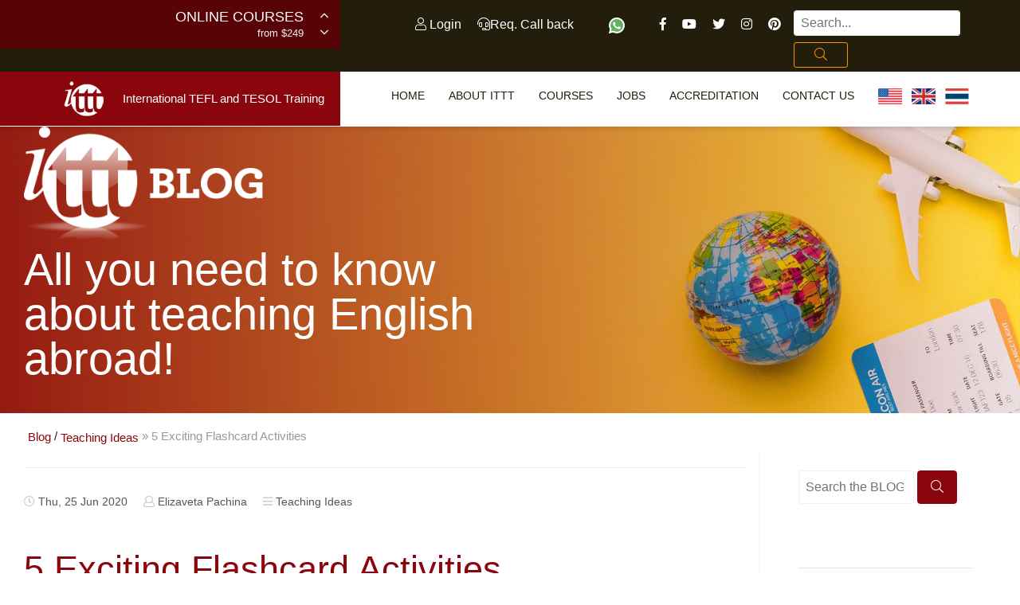

--- FILE ---
content_type: text/html; charset=UTF-8
request_url: https://www.teflcourse.net/blog/5-exciting-flashcard-activities-ittt-tefl-blog/
body_size: 9795
content:
<!DOCTYPE html><html lang="en-US"> <meta charset="UTF-8"> <meta http-equiv="X-UA-Compatible" content="IE=edge"> <meta name="viewport" content="width=device-width, initial-scale=1, shrink-to-fit=no"> <title>5 Exciting Flashcard Activities | ITTT | TEFL Blog</title> <link rel="apple-touch-icon" sizes="180x180" href="/images/favicon/apple-touch-icon.png"> <link rel="icon" type="image/png" sizes="32x32" href="/images/favicon/favicon-32x32.png"> <link rel="icon" type="image/png" sizes="16x16" href="/images/favicon/favicon-16x16.png"> <link rel="manifest" href="/images/favicon/site.webmanifest"> <meta name="title" content="5 Exciting Flashcard Activities" /><meta name="keywords" content="" /><meta name="description" content="In this blog post, you will find out the most exciting activities to play with your ESL students." /><meta property="og:title" content="5 Exciting Flashcard Activities" /><meta property="og:type" content="website" /><meta property="og:description" content="In this blog post, you will find out the most exciting activities to play with your ESL students." /><meta property="og:image" content="https://www.teflcourse.net/uploads/photo-1569173675610-42c361a86e37.jpg" /><meta property="og:url" content="https://www.teflcourse.net/blog/5-exciting-flashcard-activities-ittt-tefl-blog/" /> <meta name="apple-mobile-web-app-title" content="International TEFL and TESOL Training"> <meta name="application-name" content="International TEFL and TESOL Training"> <meta name="msapplication-TileColor" content="#da532c"> <meta name="robots" content="index,follow" /> <meta property="fb:admins" content="681887777"/> <meta property="fb:app_id" content="331135706973088"/> <meta name="SKYPE_TOOLBAR" content="SKYPE_TOOLBAR_PARSER_COMPATIBLE" /> <meta itemprop="name" content="TESOL Online" /> <meta name="theme-color" content="#ffffff" /> <meta name="description" content="In this blog post, you will find out the most exciting activities to play with your ESL students." /> <link rel="alternate" href="https://www.teflcourse.net/blog/5-exciting-flashcard-activities-ittt-tefl-blog/" hreflang="en" /> <link rel="canonical" href="https://www.teflcourse.net/blog/5-exciting-flashcard-activities-ittt-tefl-blog/" /> <link rel="preload" href="/fonts/fa-brands-400.woff2" as="font" type="font/woff2" crossorigin><link rel="preload" href="/fonts/fa-solid-900.woff2" as="font" type="font/woff2" crossorigin><link rel="preload" href="/fonts/fa-light-300.woff2" as="font" type="font/woff2" crossorigin><link rel="preload" href="/fonts/fa-regular-400.woff2" as="font" type="font/woff2" crossorigin><link rel="preload" href="/fonts/Montserrat-Regular.woff2" as="font" type="font/woff2" crossorigin><link rel="preload" href="/fonts/Montserrat-Black.woff2" as="font" type="font/woff2" crossorigin><link rel="preload" href="/fonts/Montserrat-Bold.woff2" as="font" type="font/woff2" crossorigin> <link href="https://www.teflcourse.net/css/fontawesome-all.min.css" rel="stylesheet" type="text/css" /><link href="https://www.teflcourse.net/css/style.css" rel="stylesheet" type="text/css" /><link href="https://www.teflcourse.net/css/flags.css" rel="stylesheet" type="text/css" /><link rel="stylesheet" type="text/css" href="/css/node_modules/lite-youtube-embed/src/lite-yt-embed.css" /><script src="/css/node_modules/lite-youtube-embed/src/lite-yt-embed.js" async defer type="f5ac87f05361cdda195d70c4-text/javascript"></script> <script type="f5ac87f05361cdda195d70c4-text/javascript" src="https://platform.linkedin.com/badges/js/profile.js" async defer></script> <link rel="alternate" type="application/rss=xml" title="Blog Feed" href="https://www.teflcourse.net/blog/feed_rss/ "/> <link rel="shortcut icon" href="images/favicon.ico" type="image/x-icon"> <link rel="icon" href="/images/favicon.ico" type="image/x-icon"> <!-- HTML5 shim and Respond.js for IE8 support of HTML5 elements and media queries --> <!-- WARNING: Respond.js doesn't work if you view the page via file:// --> <!--[if lt IE 9]> <script src="https://oss.maxcdn.com/html5shiv/3.7.2/html5shiv.min.js"></script> <script src="https://oss.maxcdn.com/respond/1.4.2/respond.min.js"></script> <![endif]--><!-- Google Tag Manager --><script type="f5ac87f05361cdda195d70c4-text/javascript">(function(w,d,s,l,i){w[l]=w[l]||[];w[l].push({'gtm.start':
new Date().getTime(),event:'gtm.js'});var f=d.getElementsByTagName(s)[0],
j=d.createElement(s),dl=l!='dataLayer'?'&l='+l:'';j.async=true;j.src=
'https://www.googletagmanager.com/gtm.js?id='+i+dl;f.parentNode.insertBefore(j,f);
})(window,document,'script','dataLayer','GTM-M7D8JMC');</script> <!-- End Google Tag Manager --> <script type='application/ld+json'>{"@context":"https:\/\/schema.org","@type":"Organization","url":"http:\/\/www.teflcourse.net\/","sameAs":["https:\/\/www.facebook.com\/TESOL.TEFL","https:\/\/www.pinterest.com\/TEFLcourse\/","https:\/\/www.youtube.com\/TeflonlineNet01?sub_confirmation=1","https:\/\/twitter.com\/?q=%40teflcourse#!\/teflcourse"],"name":"ITTT TEFL","logo":"https:\/\/www.teflcourse.net\/images\/ittt_logo_big.png"}</script> </head><body class="page"><!-- Google Tag Manager (noscript) --><noscript><iframe src="https://www.googletagmanager.com/ns.html?id=GTM-M7D8JMC"height="0" width="0" style="display:none;visibility:hidden"></iframe></noscript><!-- End Google Tag Manager (noscript) --> <div id="page" class="site panel"><header class="site-header"> <div class="container-top-bar"><div class="row no-gutters"> <div class="col-12 col-xl-4"><div class="row"> <div class="col-3"><div class="container-menu-toggle"> <div class="burger-menu-toggle slideout-toggle-button" id="burger-menu-toggle"><span></span></div></div> </div> <div class="col-9"><div class="container-courses-slider"> <div class="courses-slider" data-slick-id="small-courses-slider"><div class="item "><a href="https://www.teflcourse.net/online-tefl-courses/">Online Courses</a><span>from $249</span></div><div class="item "><a href="https://www.teflcourse.net/online-tefl-courses/diploma/">Online Diploma</a><span>from $499</span></div><div class="item "><a href="https://www.teflcourse.net/tefl-courses-information/">In-Class Courses</a><span>from $1490</span></div><div class="item "><a href="https://www.teflcourse.net/tefl-courses-combined/">Combined Courses</a><span>from $1195</span></div><div class="item "><a href="https://www.teflcourse.net/online-tefl-courses/220-hr-master-package-with-tutor/">220-hour MASTER Package</a><span>from $349</span></div><div class="item "><a href="https://www.teflcourse.net/online-tefl-courses/certification-120-hour-tefl/">120-hour course</a><span>from $249</span></div><div class="item "><a href="https://www.teflcourse.net/online-tefl-courses/550-hour-expert-package-with-tutor-support/">550-hour Expert Package</a><span>from $599</span></div> </div></div> </div></div> </div> <div class="col-12 col-xl-8"><div class="row no-gutters"> <div class="col-sm-8"><div class="container-social float-md-right mr-md-3"> <a class="mt-2" data-toggle="modal" data-target="#logineeap"><i class="fal fa-user"></i> Login</a> <a class="mt-2 mr-4" data-toggle="modal" data-target="#callbackbox" title="Request a call back"><i class="fal fa-headset"></i>Req. Call back</a> <div class="float-sm-right mt-2"><a href="https://api.whatsapp.com/send?phone=66622422707&amp;text=" rel="nofollow" target="_blank" class="ico mr-4"> <img alt="Whatsapp" data-toggle="tooltip" data-placement="bottom" title="Chat with us on Whatsapp" width="20" src="/images/whatsapp.svg"></a><a href="https://www.facebook.com/TESOL.TEFL/" rel="nofollow" target="_blank" class="ico"><i class="fab fa-facebook-f"></i></a><a href="https://www.youtube.com/TeflonlineNet01?sub_confirmation=1" rel="nofollow" target="_blank" class="ico"><i class="fab fa-youtube"></i></a><a href="https://twitter.com/teflcourse" rel="nofollow" target="_blank" class="ico"><i class="fab fa-twitter"></i></a><a href="https://www.instagram.com/internationaltefltraining/" rel="nofollow" target="_blank" class="ico"><i class="fab fa-instagram"></i></a><a href="https://www.pinterest.com/TEFLcourse/" rel="nofollow" target="_blank" class="ico"><i class="fab fa-pinterest"></i></a> </div></div> </div> <div class="col-12 col-sm-4 mb-3 mb-sm-0 offset-sm-0"><form id="search-submit" class="wpcf7-form wpcf7-format form-inline float-md-right float-lg-left mr-md-1" action='https://www.teflcourse.net/teach-abroad/stringfinder/' method='POST'> <input type="search" class="wpcf7-form-control wpcf7-validates-as-required mt-1 mt-sm-2 mt-md-2 mx-3 mr-sm-1 mx-sm-0 ml-md-0 form-control px-2" id="search" name="query" aria-describedby="emailHelp" placeholder="Search..."> <button class="wpcf7-form-control wpcf7-submit d-none d-md-block btn ml-0 mt-1 mt-md-2 py-1 search-button" type="submit"><i class="fal fa-search"></i></button></form> </div></div> </div> </div> </div> <div class="container-header-content"><div class="row no-gutters"> <div class="col-12 col-xl-4"><div class="container-logo"> <a href="https://www.teflcourse.net/" class="logo"><img data-src="/images/ittt-logo.png" alt="ITTT - International TEFL and TESOL Training" width="70" height="62" class="img-fluid lazy loaded" src="/images/ittt-logo.png" data-was-processed="true"></a> <a href="https://www.teflcourse.net/" class="title">International TEFL and TESOL Training</a></div> </div> <div class="col-12 col-xl-8 wrapper-container-menu"><div class="container-menu"> <nav class="conainer-nav"><ul id="menu-primary" class="menu"> <li class="menu-item"><a href="https://www.teflcourse.net/">Home</a></li> <li class="menu-item menu-item-has-children "><a href="https://www.teflcourse.net/tefl-international/">About ITTT</a><ul class="sub-menu"> <li class="menu-item"><a href="https://www.teflcourse.net/faq/">TEFL FAQ</a></li> <li class="menu-item"><a href="https://www.teflcourse.net/tefl-courses-offers/">Special offers</a></li> <li class="menu-item"><a href="https://www.teflcourse.net/what-is-tefl/">What is TEFL?</a></li><li class="menu-item"><a href="https://www.teflcourse.net/best-tefl-course/">WHY CHOOSE ITTT?</a></li><li class="menu-item"><a href="https://www.teflcourse.net/teaching-english-without-degree/">Teach with no degree</a></li> <li class="menu-item"><a href="https://www.teflcourse.net/tefl-certification/">TEFL Certification</a></li><li class="menu-item"><a href="https://www.teflcourse.net/what-tefl-tesol-course-right-for-me/">Which Course is right for me?</a></li></ul> </li> <li class="menu-item menu-item-has-children"><a href="https://www.teflcourse.net/tefl-courses-dates-fees/">Courses</a><ul class="sub-menu"> <li class="menu-item"><a href="https://www.teflcourse.net/online-tefl-courses/">Online Courses</a></li> <li class="menu-item"><a href="https://www.teflcourse.net/online-tefl-courses/diploma/">Online Diploma</a></li> <li class="menu-item"><a href="https://www.teflcourse.net/tefl-courses-information/">In-Class Courses</a></li><li class="menu-item"><a href="https://www.teflcourse.net/tefl-courses-combined/">Combined courses</a></li><li class="menu-item"><a href="https://www.teflcourse.net/online-courses-bundles/">ONLINE COURSE BUNDLES</a></li><li class="menu-item"><a href="https://www.teflcourse.net/online-tefl-courses/specialized-tefl-courses/">Specialized Courses</a></li><li class="menu-item"><a href="https://www.teflcourse.net/teach-english-online/">Teach English Online</a></li><li class="menu-item"><a href="https://www.teflcourse.net/upgrade-qualifications/">B.Ed & M.Ed in TESOL</a></li> <li class="menu-item"><a href="https://www.teflcourse.net/universe-bba/">Uni-Verse BBA</a></li></ul> </li> <li class="menu-item"><a href="https://www.teflcourse.net/tefl-jobs/">Jobs</a></li> <li class="menu-item"><a href="https://www.teflcourse.net/affiliations/">Accreditation</a></li> <!--li class="menu-item"><a rel="top-menu" class="click-on-apply" href="https://www.teflcourse.net/apply/">Register now!</a></li--> <li class="menu-item"><a href="https://www.teflcourse.net/contact-us/">Contact us</a></li> <li class="menu-item">&nbsp;&nbsp;<a href="https://www.teflcourse.net/contact-us/" style="cursor:pointer; margin-bottom: -5px; margin-top: -25px"><img src="/images/flags/flags_usa.gif" width="30px" alt="USA Office" title="USA Office" />&nbsp;&nbsp;&nbsp;<img src="/images/flags/flags_uk.gif" width="30px" alt="UK Office" title="UK Office" />&nbsp;&nbsp;&nbsp;<img src="/images/flags/flags_thailand.gif" width="30px" alt="Thailand Office" title="Thailand Office"/></a></li> </ul> </nav></div> </div></div> </div></header> <div class="container-header-blog-slider"> <div class="container-header-blog-content"> <div class="container-fluid"> <div class="row no-gutters"> <div class="col-12 col-lg-6 container-header-side"> <div> <a href="https://www.teflcourse.net/blog/"><img class="logo-blog" src="/upload/ITTT_blog_logo.png" alt="ITTT tefl internationale"></a> </div> <h2>All you need to know about teaching English abroad!</h2> </div> </div> </div> </div> <div class="container-header-slider"> <div class="header-slider" data-slick-id="header-slider"> <div class="item lazy" data-bg="url(/upload/slide_blog_2000x1000.jpg)" data-position="center center"></div> </div> </div> </div> <div id="content" class="site-content"> <section class="container-main"> <div class="container-fluid"> <div class="row"> <span class="hide">STARTBODY</span><div class="content-area col-12 col-xl-9 col-lg-8 offset-md-0"> <script type="f5ac87f05361cdda195d70c4-text/javascript">
    var addthis_share = {
        url: "https://www.teflcourse.net/blog/5-exciting-flashcard-activities-ittt-tefl-blog/",
        description: "This post was written by our TEFL certification graduate EUNICE E. Please note that this blog post might not necessarily represent the beliefs or opinions of ITTT.  1. All Change  Players stand in a circle, with one player in the middle. Each player in the circle has a picture or word flashcard. Call out two of the picture card items. The two players holding these cards have to change places without the person in the middle taking one of their spots in the circle. When the person in the middle succeeds in taking a place in the circle, the other player hands over his or her card and takes a tur",
        title: "5 Exciting Flashcard Activities | ITTT | TEFL Blog",
        media: "https://www.teflcourse.net/uploads/photo-1569173675610-42c361a86e37.jpg"
    }
</script> <main id="main" class="site-main pt-3 blog-article"> <article><p class="breadcrumb" style="font-size: 15px"> <a href="https://www.teflcourse.net/blog/">Blog</a> / <span> <a href="https://www.teflcourse.net/blog/category/teaching-ideas/">Teaching Ideas</a> &raquo; 5 Exciting Flashcard Activities </span></p> <script type="application/ld+json">
    {"@context":"http:\/\/schema.org","@type":"Article","image":{"@type":"ImageObject","url":"https:\/\/www.teflcourse.net\/uploads\/photo-1569173675610-42c361a86e37.jpg"},"headline":"'5 Exciting Flashcard Activities | ITTT | TEFL Blog'","discussionUrl":"https:\/\/www.teflcourse.net","description":"'This post was written by our TEFL certification graduate EUNICE E. Please note that this blog post might not necessarily represent the beliefs or opinions of ITTT.  1. All Change  Players stand in a circle, with one player in the middle. Each player in the circle has a picture or word flashcard. Call out two of the picture card items. The two players holding these cards have to change places without the person in the middle taking one of their spots in the circle. When the person in the middle succeeds in taking a place in the circle, the other player hands over his or her card and takes a tur'","datePublished":"'Thu, 25 Jun 2020 00:00:00 UTC'","publisher":{"@type":"Organization","name":"ITTT Tefl","logo":{"@type":"ImageObject","url":"https:\/\/www.teflcourse.net\/images\/ittt_logo_big.png"}},"author":{"@type":"Person","name":"Elizaveta Pachina"}}    	</script> <header class="entry-header"> <div class="info mb-0"> <time class="d-inline mr-3"><i class="far fa-clock"></i> Thu, 25 Jun 2020</time> <p class="d-inline mr-3"><i class="far fa-user"></i> <a href="https://www.teflcourse.net/blog/author/elizaveta-pachina/">Elizaveta Pachina</a></p> <p class="cat d-inline mr-3"><i class="far fa-bars"></i> <a href="https://www.teflcourse.net/blog/category/teaching-ideas/">Teaching Ideas</a> </p> </div> </header> <div class="row"> <div class="col-12"> <h1 class="text-primary my-5">5 Exciting Flashcard Activities </h1> <img src="/cimage/webroot/img.php?src=/uploads/photo-1569173675610-42c361a86e37.jpg&width=1000&q=80&sharpen" class="img-responsive" alt="5 Exciting Flashcard Activities | ITTT | TEFL Blog"><script type="application/ld+json">
{
      "@context": "https://schema.org",
      "@graph": [
        [
            {"@context": "https://schema.org","@type": "SiteNavigationElement","@id": "#nameh0","name": "1. All Change","url": "https://www.teflcourse.net/blog/5-exciting-flashcard-activities-ittt-tefl-blog/#nameh0"},{"@context": "https://schema.org","@type": "SiteNavigationElement","@id": "#nameh1","name": "2. Board Bash","url": "https://www.teflcourse.net/blog/5-exciting-flashcard-activities-ittt-tefl-blog/#nameh1"},{"@context": "https://schema.org","@type": "SiteNavigationElement","@id": "#nameh2","name": "3. British Bulldog","url": "https://www.teflcourse.net/blog/5-exciting-flashcard-activities-ittt-tefl-blog/#nameh2"},{"@context": "https://schema.org","@type": "SiteNavigationElement","@id": "#nameh3","name": "4. Call My Bluff","url": "https://www.teflcourse.net/blog/5-exciting-flashcard-activities-ittt-tefl-blog/#nameh3"},{"@context": "https://schema.org","@type": "SiteNavigationElement","@id": "#nameh4","name": "5. Chanting Game","url": "https://www.teflcourse.net/blog/5-exciting-flashcard-activities-ittt-tefl-blog/#nameh4"},{"@context": "https://schema.org","@type": "SiteNavigationElement","@id": "#nameh5","name": "Do you want to teach English abroad? Take a TEFL course!","url": "https://www.teflcourse.net/blog/5-exciting-flashcard-activities-ittt-tefl-blog/#nameh5"},{"@context": "https://schema.org","@type": "SiteNavigationElement","@id": "#nameh6","name": "Related Articles:","url": "https://www.teflcourse.net/blog/5-exciting-flashcard-activities-ittt-tefl-blog/#nameh6"}        ]
    ]
}
</script> <!DOCTYPE html PUBLIC "-//W3C//DTD HTML 4.0 Transitional//EN" "http://www.w3.org/TR/REC-html40/loose.dtd"><html><body><p><em>This post was written by our <a href="https://www.teflcourse.net/tefl-certification/">TEFL certification</a> graduate EUNICE E. Please note that this blog post might not necessarily represent the beliefs or opinions of ITTT.</em><h5 style="font-weight: 1000">Table of Contents</h5><p style="margin: 0px"><a id="idnameh0" href="#nameh0" style="border-bottom: 1px dotted black">1. All Change</a></p><p style="margin: 0px"><a id="idnameh1" href="#nameh1" style="border-bottom: 1px dotted black">2. Board Bash</a></p><p style="margin: 0px"><a id="idnameh2" href="#nameh2" style="border-bottom: 1px dotted black">3. British Bulldog</a></p><p style="margin: 0px"><a id="idnameh3" href="#nameh3" style="border-bottom: 1px dotted black">4. Call My Bluff</a></p><p style="margin: 0px"><a id="idnameh4" href="#nameh4" style="border-bottom: 1px dotted black">5. Chanting Game</a></p><p style="margin: 0px"><a id="idnameh5" href="#nameh5" style="border-bottom: 1px dotted black">Do you want to teach English abroad? Take a TEFL course!</a></p><p style="margin: 0px"><a id="idnameh6" href="#nameh6" style="border-bottom: 1px dotted black">Related Articles:</a></p></p><h2>1. All Change<a name="nameh0" id="zfnameh0"></a></h2><p>Players stand in a circle, with one player in the middle. Each player in the circle has a picture or word flashcard. Call out two of the picture card items. The two players holding these cards have to change places without the person in the middle taking one of their spots in the circle. When the person in the middle succeeds in taking a place in the circle, the other player hands over his or her card and takes a turn in the middle. At any time you can call out "All change!" and this means that everyone has to change places. Use this if you see someone is getting stuck in the middle.</p><p><strong>Also Read:</strong> <a href="https://www.teflcourse.net/blog/how-to-increase-childrens-interest-in-reading-ittt-tefl-blog/">How to Increase Children's Interest in Reading?</a></p><h2>2. Board Bash<a name="nameh1" id="zfnameh1"></a></h2><p>For other vocabulary stick picture cards up on the board and either call out the words only for beginners or use sentences with the words in. Students listen for the correct word and throw the beanbag. A way to ensureall students listen carefully is not to designate the student who will throw the bag until after you have named the word or read out the sentence. If a student was not listening you can deduct a point from that team for negligence if you find this to be a problem. It is important to keep the pace up as much as possible otherwise imagine the time lag between going with 20 students. Otherwise, bring in different colored bean bags - one color per team - and let two or three students aim at the board simultaneously. This will help give everyone a turn and keep the students much more interested. Students who have had a turn can pick up the beanbags and give them out. You may also delegate scorekeeping and watching for hits.</p><h2>3. British Bulldog<a name="nameh2" id="zfnameh2"></a></h2><p>One player, the bulldog, stands in the middle of the room with all the other players at one end of the room or playground. Give each player a picture or word flashcard, big enough for the bulldog to be able to see them. The players chant to the bulldog "hello, hello, how do you do, who do you want to help you?" or "Mr. Bulldog, what will you have for your tea?" and the bulldog replies, "I'll have chips". The player with the chips has to run to the other side. A basic version would be for the bulldog to name the flashcards only with no question and answer format. With a big class, the bulldog should request three things for his tea so more people have to run across - this prevents the game from dragging on too long.</p><p><strong>Also Read:</strong> <a href="https://www.teflcourse.net/blog/5-engaging-activities-with-a-set-of-flashcards-ittt-tefl-blog/">5 Engaging Activities With a Set of Flashcards</a></p><h2>4. Call My Bluff<a name="nameh3" id="zfnameh3"></a></h2><p>Let's say you would like to practice the days of the week. Make a sufficient supply of small cards for your class numbers, one day of the week per card. Students are dealt with all the cards. The first person lays down any day of the week, upside down and names the day, for example, Tuesday. The next person HAS to lay down either the day before or the day after. If he/she does not have the correct day he/she has to bluff. If a player thinks the person is bluffing he/she challenges them. "You're bluffing!" If the person is bluffing he/she must pick up all the cards in the pile and add them to their hand. If he/she was telling the truth, then the challenger has to take all the cards. Players can lay down more than one card at a time but they are inferring that they are all the same card, three Mondays for example. The winner is the one who has no cards left.Alternatively, play for a set time limit then let the pupils count up their cards and the winner is the one who has the least cards left at that time.</p><p><strong>Also Read:</strong> <a href="https://www.teflcourse.net/blog/the-strategy-for-preparing-appropriate-course-material-ittt-tefl-blog/">The Strategy for Preparing Appropriate Course Material</a></p><h2>5. Chanting Game<a name="nameh4" id="zfnameh4"></a></h2><p>Blindfold one child and place a picture card or item somewhere in the room. The other children must guide the blindfolded child to the picture by chanting the word over and over again. Quiet chanting means the child is far away from the picture, louder chanting means the child is approaching the picture. Once the child has found the picture swap over and let a few more children have a go, but not necessarily every child. Keep it fresh and move onto something else quickly. A variation of this game is to hide two pictures or items around the room and divide your group into two teams. One child from each team must find a picture with the group guiding him or her in the same way as above. No blindfold is needed in this version as the picture is hidden. The two teams race to have their seeker find their picture first.</p><h2>Do you want to teach English abroad? Take a TEFL course!<a name="nameh5" id="zfnameh5"></a></h2><p><a href="https://www.teflcourse.net/apply/?r=BLOGPOST" class="special-button green large mt-4">Apply now &amp; get certified to teach english abroad!</a></p><p>Speak with an ITTT advisor today to put together your personal plan for teaching English abroad!</p><p><a href="https://www.teflcourse.net/contact-us/">Send us an email</a> or call us toll-free at 1-800-490-0531 to speak with an ITTT advisor today.</p><h3>Related Articles:<a name="nameh6" id="zfnameh6"></a></h3><ul><li><a href="https://www.teflcourse.net/blog/10-activities-for-teaching-english-winter-camp-ittt-tefl-blog/">10+ Activities For Teaching English Winter Camp</a></li><li><a href="https://www.teflcourse.net/blog/top-10-things-to-know-when-moving-abroad-to-teach-english-ittt-tefl-blog/">Top 10 Things To Know When Moving Abroad To Teach English</a></li><li><a href="https://www.teflcourse.net/blog/7-activities-for-teaching-reported-speech-in-the-esl-classroom-tefl-blog/">7 Activities for Teaching Reported Speech in the ESL Classroom</a></li><li><a href="https://www.teflcourse.net/blog/what-tefl-course-is-most-useful-ittt-tefl-blog/">What TEFL course is most useful?</a></li><li><a href="https://www.teflcourse.net/blog/great-ideas-for-teaching-listening-skills-in-the-esl-classroom-ittt-tefl-blog/">Great Ideas for Teaching Listening Skills in the ESL Classroom</a></li><li><a href="https://www.teflcourse.net/blog/the-best-countries-to-teach-esl-when-youre-50-ittt-tefl-blog/">The Best Countries to Teach ESL When You're 50+</a></li></ul><script src="/cdn-cgi/scripts/7d0fa10a/cloudflare-static/rocket-loader.min.js" data-cf-settings="f5ac87f05361cdda195d70c4-|49" defer></script><script defer src="https://static.cloudflareinsights.com/beacon.min.js/vcd15cbe7772f49c399c6a5babf22c1241717689176015" integrity="sha512-ZpsOmlRQV6y907TI0dKBHq9Md29nnaEIPlkf84rnaERnq6zvWvPUqr2ft8M1aS28oN72PdrCzSjY4U6VaAw1EQ==" data-cf-beacon='{"version":"2024.11.0","token":"0dc0b3226dab499c8d1b8aafa3e637b7","server_timing":{"name":{"cfCacheStatus":true,"cfEdge":true,"cfExtPri":true,"cfL4":true,"cfOrigin":true,"cfSpeedBrain":true},"location_startswith":null}}' crossorigin="anonymous"></script>
</body></html> </div> </div> <hr><small class="text-muted" style="border: 1px #000000; width: 50%"> <div style="float:left; width:60%;margin-left: 10px;line-height: 130%;"><h5><a href="https://www.teflcourse.net/ITTT-live-videos/"></a></h5><span></span> </div></small><div style="clear:both"></div><hr> </article></main></div> <span class="hide">ENDBODY</span><div class="side-area blog-aside mt-5 pt-4 col-12 col-xl-3 col-lg-4 pl-xl-5"> <aside class="site-aside"><div class="row no-gutters"> <div class="col-12"><form action="https://www.teflcourse.net/article/search/" method="post" role="search" class="row no-gutters wpcf7-form wpcf7-format"> <div class="col-8"><input class="form-control wpcf7-form-control wpcf7-validates-as-required p-2" type="search" value="" name="query" placeholder="Search the BLOG"> </div> <div class="col-2"><button class="wpcf7-form-control wpcf7-submit btn p-2 ml-1 px-3 btn-primary"><i class="fal fa-search"></i></button> </div></form><hr/><a href="/tefl-videos/tefl-video-testimonials/"><img src="/images/blog/banner-vt.jpg" alt="blog tefl tesol" /></a> <hr/><h3>Archives</h3><ul class="list-group list-group-flush ml-0"> <li class="list-group-item"><a rel="noindex" href="https://www.teflcourse.net/blog/archive/2024/08/">August 2024 <span class="badge badge-orange badge-pill">2</span></a></li> <li class="list-group-item"><a rel="noindex" href="https://www.teflcourse.net/blog/archive/2024/07/">July 2024 <span class="badge badge-orange badge-pill">5</span></a></li> <li class="list-group-item"><a rel="noindex" href="https://www.teflcourse.net/blog/archive/2024/06/">June 2024 <span class="badge badge-orange badge-pill">7</span></a></li> <li class="list-group-item"><a rel="noindex" href="https://www.teflcourse.net/blog/archive/2024/05/">May 2024 <span class="badge badge-orange badge-pill">3</span></a></li> <li class="list-group-item"><a rel="noindex" href="https://www.teflcourse.net/blog/archive/2024/04/">April 2024 <span class="badge badge-orange badge-pill">3</span></a></li> <li class="list-group-item"><a rel="noindex" href="https://www.teflcourse.net/blog/archive/2024/03/">March 2024 <span class="badge badge-orange badge-pill">1</span></a></li> <li class="list-group-item"><a rel="noindex" href="https://www.teflcourse.net/blog/archive/2024/02/">February 2024 <span class="badge badge-orange badge-pill">4</span></a></li> <li class="list-group-item"><a rel="noindex" href="https://www.teflcourse.net/blog/archive/2024/01/">January 2024 <span class="badge badge-orange badge-pill">9</span></a></li> <li class="list-group-item"><a rel="noindex" href="https://www.teflcourse.net/blog/archive/2023/12/">December 2023 <span class="badge badge-orange badge-pill">3</span></a></li> <li class="list-group-item"><a rel="noindex" href="https://www.teflcourse.net/blog/archive/2023/11/">November 2023 <span class="badge badge-orange badge-pill">7</span></a></li> </ul><hr/>˙<h3>Categories</h3><ul class="list-group list-group-flush ml-0"> <li class="list-group-item"><a href="https://www.teflcourse.net/blog/category/visa-and-legal/">Visa and Legal <span class="badge badge-orange badge-pill">23</span></a></li> <li class="list-group-item"><a href="https://www.teflcourse.net/blog/category/budget-and-salary/">Budget and Salary <span class="badge badge-orange badge-pill">32</span></a></li> <li class="list-group-item"><a href="https://www.teflcourse.net/blog/category/destinations/">Destinations <span class="badge badge-orange badge-pill">193</span></a></li> <li class="list-group-item"><a href="https://www.teflcourse.net/blog/category/teflinformation/">TEFL Information <span class="badge badge-orange badge-pill">522</span></a></li> <li class="list-group-item"><a href="https://www.teflcourse.net/blog/category/alumni-experiences/">Alumni Experiences <span class="badge badge-orange badge-pill">1535</span></a></li> <li class="list-group-item"><a href="https://www.teflcourse.net/blog/category/teaching-ideas/">Teaching Ideas <span class="badge badge-orange badge-pill">1946</span></a></li> <li class="list-group-item"><a href="https://www.teflcourse.net/blog/category/tefl-reviews-tesol-reviews/">TEFL Reviews & TESOL Reviews <span class="badge badge-orange badge-pill">21</span></a></li> </ul> </div></div> </aside></div> </div> <!-- FOOTER ------></div> </section></div>˙ <div class="container-footer-blog-slider mt-5"> <div class="container-footer-blog-content"> <div class="container-fluid"> <div class="row no-gutters"> <div class="col-12 col-md-7 offset-md-5 container-footer-side"> <h2> <span class="text-orange">Want to live & work abroad?</span> <br /> Get certified in TEFL/TESOL with ITTT. </h2> <h4> <a href="https://www.teflcourse.net/apply/?cu=ITTTBlog"> Online, in-class, combined courses. <br /> Apply today and get a <span class="text-orange">10% discount!</span> </a> </h4> </div> </div> </div> </div> <div class="container-footer-slider"> <a href="https://www.teflcourse.net/"><img src="/upload/slide2_blog_2000x1000.jpg" alt="ITTT Tefl International"></a> </div> </div><footer class="site-footer"> <div class="container-fluid"><hr> </div> <div class="container-fluid"><div class="row"> <div class="col-12 col-xl-4 col-lg-8 offset-xl-0 offset-lg-2"><div class="row"> <div class="col-12 col-xl-12 col-lg-6"><p class="second-desc"><a href="https://api.whatsapp.com/send?phone=66622422707&text=" target="_blank" rel="nofollow" rel="noreferrer"><img data-src="/images/whatsapp-button_SMALL_green.png" alt="Whatsapp contact" width="250" height="87" class="lazy"/></a></p> </div></div> </div> <div class="col-12 col-xl-9 d-xl-block"><div class="container-footer-menu maudown"> <ul id="menu-footer-menu" class="menu"><li class="menu-item current-menu-ancestor current-menu-parent"> <a style="cursor:pointer" href="https://www.teflcourse.net/tefl-international/">About us</a> <ul> <li class="menu-item"><a href=""></a></li></ul><ul><li class="menu-item"><a href="//"></a></li> </ul></li><li class="menu-item"> <a style="cursor:pointer" href="https://www.teflcourse.net/online-tefl-courses/">Online Courses</a> </li><li class="menu-item"> <a href="https://www.teflcourse.net/tefl-courses-information/" style="cursor:pointer">In-class Courses</a> </li> </ul></div> </div> </div> </div> </footer><div class="modal fade" id="callbackbox"> <div class="modal-dialog modal-dialog-centered modal-lg"><div class="modal-content"> <div class="modal-header"><mark class="modal-title">Request a call back</mark><button type="button" class="close" data-dismiss="modal" aria-label="Close"> <span aria-hidden="true">&times;</span></button> </div> <div class="modal-body"><p>Do you want to be contacted to receive more information? Fill out the form, a member of our staff will contact you by phone.</p><div class="wpcf7"> <form action="https://www.teflcourse.net/callmeback/?isajax=1" method="post" class="wpcf7-form wpcf7-format" id="jsCallmeback" ><div class="row"> <div class="col-12 col-sm-6"><span class="wpcf7-form-control-wrap name"><input name="name" value="" class="wpcf7-form-control wpcf7-text wpcf7-validates-as-required" placeholder="Name *" type="text"></span> </div> <div class="col-12 col-sm-6"><span class="wpcf7-form-control-wrap email"><input name="email" value="" class="wpcf7-form-control wpcf7-text wpcf7-validates-as-required" placeholder="Email *" type="text"></span> </div> <div class="col-12"> <span class="wpcf7-form-control-wrap service"><select id="selectservice" name="service" class="wpcf7-form-control wpcf7-select wpcf7-validates-as-required fix"><option value="">Select service *</option><option value="phone">Telephone</option><option value="whatsapp">Whatsapp</option></select></span> </div> <div class="col-12 col-sm-6"><span class="wpcf7-form-control-wrap phone"><input id="phone" name="phone" value="" class="wpcf7-form-control wpcf7-text wpcf7-validates-as-required" placeholder="Telephone *" type="text"></span> </div> <div class="col-12 col-sm-6"><span class="wpcf7-form-control-wrap country"><input name="country" value="" class="wpcf7-form-control wpcf7-text wpcf7-validates-as-required" placeholder="Country *" type="text"></span> </div></div><div class="row"> <div class="col"><span class="wpcf7-form-control-wrap message"><textarea name="message" class="wpcf7-form-control wpcf7-textarea" placeholder="Enquiry details *"></textarea></span> </div></div><div class="row"> <div class="col"><button value="apply_now" class="wpcf7-form-control wpcf7-submit special-button wpcf7-validates-as-required right" type="submit">Call me back</button> </div></div> </form></div> </div></div> </div></div><!-- Message - Modal --><div class="modal fade" id="messageModal" tabindex="-1" role="dialog" aria-labelledby="messageModalTitle" aria-hidden="true"> <div class="modal-dialog modal-dialog-centered" role="document"> <div class="modal-content"> <div class="modal-header"> <h5 class="modal-title" id="jsDialogTitle">All compulsory fields must be completed!</h5> <button type="button" class="close" data-dismiss="modal" aria-label="Close"> <span aria-hidden="true">&times;</span> </button> </div> <div class="modal-body" id="dialogContent" style="color:#000"> </div> </div> </div></div><div class="modal fade" id="logineeap" style="display: none;" aria-hidden="true"> <div class="modal-dialog modal-dialog-centered"><div class="modal-content"> <div class="modal-header"><mark class="modal-title">Login</mark><button type="button" class="close" data-dismiss="modal" aria-label="Close"> <span aria-hidden="true">×</span></button> </div> <div class="modal-body" style="color: #000"><p>Login to your ITTT Online Course:</p><div class="col-12 col-xl-12 col-lg-6"><form action="" method="post" class="wpcf7-form wpcf7-format" id="jsLogin"> <div class="col-12"><span class="wpcf7-form-control-wrap service"><input class="wpcf7-form-control wpcf7-text wpcf7-validates-as-required" id="username" type="text" name="username" value="" placeholder="Insert your username" kl_vkbd_parsed="true"></span> </div><div class="row"> <div class="col"><button value="gotologin" class="wpcf7-form-control wpcf7-submit special-button right" type="submit">Login</button> </div></div></form></div> </div></div> </div></div><!-- Privacy Model --><div class="modal fade" id="privacy" tabindex="-1" role="dialog" aria-labelledby="myPrivacy" aria-hidden="true"> <div class="modal-dialog modal-lg"> <div class="modal-content"> <div class="modal-header"> <button type="button" class="close" data-dismiss="modal" aria-label="Close"> <span aria-hidden="true" style="color:#fff">&times;</span> </button> <h3 class="modal-title" id="myModalLabel">Privacy</h3> </div> <div class="modal-body" style="color:#000"> <p> <img alt="loading" src="/images/loading_m.gif"> </p> </div> <div class="modal-footer"> <button type="button" class="btn btn-default" data-dismiss="modal">Close</button> </div> </div> </div></div><script type="f5ac87f05361cdda195d70c4-text/javascript" src="https://www.teflcourse.net/js/jquery.min.js"></script> <script type="f5ac87f05361cdda195d70c4-text/javascript" src="https://www.teflcourse.net/js/slick.min.js"></script> <script type="f5ac87f05361cdda195d70c4-text/javascript" src="https://www.teflcourse.net/js/slideout.min.js"></script> <script type="f5ac87f05361cdda195d70c4-text/javascript" src="https://www.teflcourse.net/js/lightgallery-all.min.js"></script> <script type="f5ac87f05361cdda195d70c4-text/javascript" src="https://www.teflcourse.net/js/animatescroll.js"></script> <script type="f5ac87f05361cdda195d70c4-text/javascript" src="https://www.teflcourse.net/js/tp-map.js"></script> <script type="f5ac87f05361cdda195d70c4-text/javascript" src="https://www.teflcourse.net/js/tp-wpcf7check.js"></script> <script type="f5ac87f05361cdda195d70c4-text/javascript" src="https://www.teflcourse.net/js/function.js"></script> <script type="f5ac87f05361cdda195d70c4-text/javascript" src="https://www.teflcourse.net/js/bootstrap.bundle.min.js"></script> <script type="f5ac87f05361cdda195d70c4-text/javascript" src="https://www.teflcourse.net/js/lazyload.min.js"></script> <script type="f5ac87f05361cdda195d70c4-text/javascript">
        /*
     *	Animazione link con ancora
     */

     function linkScroll() {
        $('a[href^="#"]').each(function () {
            $(this).on('click', function (event) {
                event.preventDefault();
                var anchor = $(this).attr('href');
                var id = $(this).attr('id');
                if (id) {
                    $('#' + id.replace('id', 'zf')).animatescroll({ padding: 120 });
                } else {
                    $(anchor).animatescroll({ padding: 120 });
                }
            });
        });
    }
    linkScroll();
</script> </body></html>

--- FILE ---
content_type: text/css
request_url: https://www.teflcourse.net/css/flags.css
body_size: 3957
content:
.south-corea { 
	background: url('/images/flags/flags_30x30.jpg') no-repeat 0 0;
	background-position: -18px -91px !important; 
	background-size: auto !important;  
}
.senegal { 
	background: url('/images/flags/flags_30x30.jpg') no-repeat 0 0;
	background-position: -18px -142px !important; 
	background-size: auto !important;  
}
.usa { 
	background: url('/images/flags/flags_30x30.jpg') no-repeat 0 0;
	background-position: -18px -193px !important; 
	background-size: auto !important;  
}
.tunisia { 
	background: url('/images/flags/flags_30x30.jpg') no-repeat 0 0;
	background-position: -18px -244px !important; 
	background-size: auto !important;  
}
.sri-lanka { 
	background: url('/images/flags/flags_30x30.jpg') no-repeat 0 0;
	background-position: -18px -295px !important; 
	background-size: auto !important;  
}
.zimbabwe { 
	background: url('/images/flags/flags_30x30.jpg') no-repeat 0 0;
	background-position: -18px -346px !important; 
	background-size: auto !important;  
}
.costa-rica { 
	background: url('/images/flags/flags_30x30.jpg') no-repeat 0 0;
	background-position: -18px -397px !important; 
	background-size: auto !important;  
}
.china { 
	background: url('/images/flags/flags_30x30.jpg') no-repeat 0 0;
	background-position: -18px -448px !important; 
	background-size: auto !important;  
}
.uzbekistan { 
	background: url('/images/flags/flags_30x30.jpg') no-repeat 0 0;
	background-position: -18px -499px !important; 
	background-size: auto !important;  
}
.latvia { 
	background: url('/images/flags/flags_30x30.jpg') no-repeat 0 0;
	background-position: -18px -550px !important; 
	background-size: auto !important;  
}
.singapore { 
	background: url('/images/flags/flags_30x30.jpg') no-repeat 0 0;
	background-position: -18px -601px !important; 
	background-size: auto !important;  
}
.portugal { 
	background: url('/images/flags/flags_30x30.jpg') no-repeat 0 0;
	background-position: -18px -652px !important; 
	background-size: auto !important;  
}
.norway { 
	background: url('/images/flags/flags_30x30.jpg') no-repeat 0 0;
	background-position: -67px -91px !important; 
	background-size: auto !important;  
}
.cuba { 
	background: url('/images/flags/flags_30x30.jpg') no-repeat 0 0;
	background-position: -67px -142px !important; 
	background-size: auto !important;  
}
.canada { 
	background: url('/images/flags/flags_30x30.jpg') no-repeat 0 0;
	background-position: -67px -193px !important; 
	background-size: auto !important;  
}
.yemen { 
	background: url('/images/flags/flags_30x30.jpg') no-repeat 0 0;
	background-position: -67px -244px !important; 
	background-size: auto !important;  
}
.seychelles { 
	background: url('/images/flags/flags_30x30.jpg') no-repeat 0 0;
	background-position: -67px -295px !important; 
	background-size: auto !important;  
}
.guatemala { 
	background: url('/images/flags/flags_30x30.jpg') no-repeat 0 0;
	background-position: -67px -346px !important; 
	background-size: auto !important;  
}
.pakistan { 
	background: url('/images/flags/flags_30x30.jpg') no-repeat 0 0;
	background-position: -67px -397px !important; 
	background-size: auto !important;  
}
.argentina { 
	background: url('/images/flags/flags_30x30.jpg') no-repeat 0 0;
	background-position: -67px -448px !important; 
	background-size: auto !important;  
}
.ghana { 
	background: url('/images/flags/flags_30x30.jpg') no-repeat 0 0;
	background-position: -67px -499px !important; 
	background-size: auto !important;  
}
.iceland { 
	background: url('/images/flags/flags_30x30.jpg') no-repeat 0 0;
	background-position: -67px -550px !important; 
	background-size: auto !important;  
}
.slovakia { 
	background: url('/images/flags/flags_30x30.jpg') no-repeat 0 0;
	background-position: -67px -601px !important; 
	background-size: auto !important;  
}
.belize { 
	background: url('/images/flags/flags_30x30.jpg') no-repeat 0 0;
	background-position: -67px -652px !important; 
	background-size: auto !important;  
}
.mexico { 
	background: url('/images/flags/flags_30x30.jpg') no-repeat 0 0;
	background-position: -116px -91px !important; 
	background-size: auto !important;  
}
.belarus { 
	background: url('/images/flags/flags_30x30.jpg') no-repeat 0 0;
	background-position: -116px -142px !important; 
	background-size: auto !important;  
}
.unitend-kingdom { 
	background: url('/images/flags/flags_30x30.jpg') no-repeat 0 0;
	background-position: -116px -193px !important; 
	background-size: auto !important;  
}
.dominican-republic { 
	background: url('/images/flags/flags_30x30.jpg') no-repeat 0 0;
	background-position: -116px -244px !important; 
	background-size: auto !important;  
}
.nepal { 
	background: url('/images/flags/flags_30x30.jpg') no-repeat 0 0;
	background-position: -116px -295px !important; 
	background-size: auto !important;  
}
.bahrain { 
	background: url('/images/flags/flags_30x30.jpg') no-repeat 0 0;
	background-position: -116px -346px !important; 
	background-size: auto !important;  
}
.croatia { 
	background: url('/images/flags/flags_30x30.jpg') no-repeat 0 0;
	background-position: -116px -397px !important; 
	background-size: auto !important;  
}
.switzerland { 
	background: url('/images/flags/flags_30x30.jpg') no-repeat 0 0;
	background-position: -116px -448px !important; 
	background-size: auto !important;  
}
.european-union { 
	background: url('/images/flags/flags_30x30.jpg') no-repeat 0 0;
	background-position: -116px -499px !important; 
	background-size: auto !important;  
}
.sierra-leone { 
	background: url('/images/flags/flags_30x30.jpg') no-repeat 0 0;
	background-position: -116px -550px !important; 
	background-size: auto !important;  
}
.colombia { 
	background: url('/images/flags/flags_30x30.jpg') no-repeat 0 0;
	background-position: -116px -601px !important; 
	background-size: auto !important;  
}
.french-southerland-antarctic-land { 
	background: url('/images/flags/flags_30x30.jpg') no-repeat 0 0;
	background-position: -116px -652px !important; 
	background-size: auto !important;  
}
.tanzania { 
	background: url('/images/flags/flags_30x30.jpg') no-repeat 0 0;
	background-position: -165px -91px !important; 
	background-size: auto !important;  
}
.brunei { 
	background: url('/images/flags/flags_30x30.jpg') no-repeat 0 0;
	background-position: -165px -142px !important; 
	background-size: auto !important;  
}
.uruguay { 
	background: url('/images/flags/flags_30x30.jpg') no-repeat 0 0;
	background-position: -165px -193px !important; 
	background-size: auto !important;  
}
.christmas-island { 
	background: url('/images/flags/flags_30x30.jpg') no-repeat 0 0;
	background-position: -165px -244px !important; 
	background-size: auto !important;  
}
.japan { 
	background: url('/images/flags/flags_30x30.jpg') no-repeat 0 0;
	background-position: -165px -295px !important; 
	background-size: auto !important;  
}
.saint-lucia { 
	background: url('/images/flags/flags_30x30.jpg') no-repeat 0 0;
	background-position: -165px -346px !important; 
	background-size: auto !important;  
}
.togo { 
	background: url('/images/flags/flags_30x30.jpg') no-repeat 0 0;
	background-position: -165px -397px !important; 
	background-size: auto !important;  
}
.russia { 
	background: url('/images/flags/flags_30x30.jpg') no-repeat 0 0;
	background-position: -165px -448px !important; 
	background-size: auto !important;  
}
.ecuador { 
	background: url('/images/flags/flags_30x30.jpg') no-repeat 0 0;
	background-position: -165px -499px !important; 
	background-size: auto !important;  
}
.macedonia { 
	background: url('/images/flags/flags_30x30.jpg') no-repeat 0 0;
	background-position: -165px -550px !important; 
	background-size: auto !important;  
}
.democratic-republic-of-the-congo { 
	background: url('/images/flags/flags_30x30.jpg') no-repeat 0 0;
	background-position: -165px -601px !important; 
	background-size: auto !important;  
}
.united-arab-emirates { 
	background: url('/images/flags/flags_30x30.jpg') no-repeat 0 0;
	background-position: -165px -652px !important; 
	background-size: auto !important;  
}
.australia { 
	background: url('/images/flags/flags_30x30.jpg') no-repeat 0 0;
	background-position: -214px -91px !important; 
	background-size: auto !important;  
}
.guernsey { 
	background: url('/images/flags/flags_30x30.jpg') no-repeat 0 0;
	background-position: -214px -142px !important; 
	background-size: auto !important;  
}
.moldova { 
	background: url('/images/flags/flags_30x30.jpg') no-repeat 0 0;
	background-position: -214px -193px !important; 
	background-size: auto !important;  
}
.isle-of-man { 
	background: url('/images/flags/flags_30x30.jpg') no-repeat 0 0;
	background-position: -214px -244px !important; 
	background-size: auto !important;  
}
.argentine-antarctica { 
	background: url('/images/flags/flags_30x30.jpg') no-repeat 0 0;
	background-position: -214px -295px !important; 
	background-size: auto !important;  
}
.soudi-arabia { 
	background: url('/images/flags/flags_30x30.jpg') no-repeat 0 0;
	background-position: -214px -346px !important; 
	background-size: auto !important;  
}
.ukraine { 
	background: url('/images/flags/flags_30x30.jpg') no-repeat 0 0;
	background-position: -214px -397px !important; 
	background-size: auto !important;  
}
.guinea-bissau { 
	background: url('/images/flags/flags_30x30.jpg') no-repeat 0 0;
	background-position: -214px -448px !important; 
	background-size: auto !important;  
}
.georgia { 
	background: url('/images/flags/flags_30x30.jpg') no-repeat 0 0;
	background-position: -214px -499px !important; 
	background-size: auto !important;  
}
.new-zealand { 
	background: url('/images/flags/flags_30x30.jpg') no-repeat 0 0;
	background-position: -214px -550px !important; 
	background-size: auto !important;  
}
.niue { 
	background: url('/images/flags/flags_30x30.jpg') no-repeat 0 0;
	background-position: -214px -601px !important; 
	background-size: auto !important;  
}
.slovenia { 
	background: url('/images/flags/flags_30x30.jpg') no-repeat 0 0;
	background-position: -214px -652px !important; 
	background-size: auto !important;  
}
.india { 
	background: url('/images/flags/flags_30x30.jpg') no-repeat 0 0;
	background-position: -263px -91px !important; 
	background-size: auto !important;  
}
.guam { 
	background: url('/images/flags/flags_30x30.jpg') no-repeat 0 0;
	background-position: -263px -142px !important; 
	background-size: auto !important;  
}
.madagascar { 
	background: url('/images/flags/flags_30x30.jpg') no-repeat 0 0;
	background-position: -263px -193px !important; 
	background-size: auto !important;  
}
.estonia { 
	background: url('/images/flags/flags_30x30.jpg') no-repeat 0 0;
	background-position: -263px -244px !important; 
	background-size: auto !important;  
}
.vanatu { 
	background: url('/images/flags/flags_30x30.jpg') no-repeat 0 0;
	background-position: -263px -295px !important; 
	background-size: auto !important;  
}
.vietnam { 
	background: url('/images/flags/flags_30x30.jpg') no-repeat 0 0;
	background-position: -263px -346px !important; 
	background-size: auto !important;  
}
.qatar { 
	background: url('/images/flags/flags_30x30.jpg') no-repeat 0 0;
	background-position: -263px -397px !important; 
	background-size: auto !important;  
}
.capo-verde { 
	background: url('/images/flags/flags_30x30.jpg') no-repeat 0 0;
	background-position: -263px -448px !important; 
	background-size: auto !important;  
}
.mauritius { 
	background: url('/images/flags/flags_30x30.jpg') no-repeat 0 0;
	background-position: -263px -499px !important; 
	background-size: auto !important;  
}
.thailand { 
	background: url('/images/flags/flags_30x30.jpg') no-repeat 0 0;
	background-position: -263px -550px !important; 
	background-size: auto !important;  
}
.botswana { 
	background: url('/images/flags/flags_30x30.jpg') no-repeat 0 0;
	background-position: -263px -601px !important; 
	background-size: auto !important;  
}
.south-ossetia { 
	background: url('/images/flags/flags_30x30.jpg') no-repeat 0 0;
	background-position: -263px -652px !important; 
	background-size: auto !important;  
}
.saint-kitts-nevis { 
	background: url('/images/flags/flags_30x30.jpg') no-repeat 0 0;
	background-position: -312px -91px !important; 
	background-size: auto !important;  
}
.north-corea { 
	background: url('/images/flags/flags_30x30.jpg') no-repeat 0 0;
	background-position: -312px -142px !important; 
	background-size: auto !important;  
}
.zambia { 
	background: url('/images/flags/flags_30x30.jpg') no-repeat 0 0;
	background-position: -312px -193px !important; 
	background-size: auto !important;  
}
.asean { 
	background: url('/images/flags/flags_30x30.jpg') no-repeat 0 0;
	background-position: -312px -244px !important; 
	background-size: auto !important;  
}
.nigeria { 
	background: url('/images/flags/flags_30x30.jpg') no-repeat 0 0;
	background-position: -312px -295px !important; 
	background-size: auto !important;  
}
.south-africa { 
	background: url('/images/flags/flags_30x30.jpg') no-repeat 0 0;
	background-position: -312px -346px !important; 
	background-size: auto !important;  
}
.puerto-rico { 
	background: url('/images/flags/flags_30x30.jpg') no-repeat 0 0;
	background-position: -312px -397px !important; 
	background-size: auto !important;  
}
.italy { 
	background: url('/images/flags/flags_30x30.jpg') no-repeat 0 0;
	background-position: -312px -448px !important; 
	background-size: auto !important;  
}
.morocco { 
	background: url('/images/flags/flags_30x30.jpg') no-repeat 0 0;
	background-position: -312px -499px !important; 
	background-size: auto !important;  
}
.netherlands { 
	background: url('/images/flags/flags_30x30.jpg') no-repeat 0 0;
	background-position: -312px -550px !important; 
	background-size: auto !important;  
}
.angola { 
	background: url('/images/flags/flags_30x30.jpg') no-repeat 0 0;
	background-position: -312px -601px !important; 
	background-size: auto !important;  
}
.eritrea { 
	background: url('/images/flags/flags_30x30.jpg') no-repeat 0 0;
	background-position: -312px -651px !important; 
	background-size: auto !important;  
}
.papua-new-guinea { 
	background: url('/images/flags/flags_30x30.jpg') no-repeat 0 0;
	background-position: -361px -91px !important; 
	background-size: auto !important;  
}
.france { 
	background: url('/images/flags/flags_30x30.jpg') no-repeat 0 0;
	background-position: -361px -142px !important; 
	background-size: auto !important;  
}
.tonga { 
	background: url('/images/flags/flags_30x30.jpg') no-repeat 0 0;
	background-position: -361px -193px !important; 
	background-size: auto !important;  
}
.oman { 
	background: url('/images/flags/flags_30x30.jpg') no-repeat 0 0;
	background-position: -361px -244px !important; 
	background-size: auto !important;  
}
.guadaloupe { 
	background: url('/images/flags/flags_30x30.jpg') no-repeat 0 0;
	background-position: -361px -295px !important; 
	background-size: auto !important;  
}
.vatican-city-state { 
	background: url('/images/flags/flags_30x30.jpg') no-repeat 0 0;
	background-position: -361px -346px !important; 
	background-size: auto !important;  
}
.kosovo { 
	background: url('/images/flags/flags_30x30.jpg') no-repeat 0 0;
	background-position: -361px -397px !important; 
	background-size: auto !important;  
}
.somalia { 
	background: url('/images/flags/flags_30x30.jpg') no-repeat 0 0;
	background-position: -361px -448px !important; 
	background-size: auto !important;  
}
.germany { 
	background: url('/images/flags/flags_30x30.jpg') no-repeat 0 0;
	background-position: -361px -499px !important; 
	background-size: auto !important;  
}
.malaysia { 
	background: url('/images/flags/flags_30x30.jpg') no-repeat 0 0;
	background-position: -361px -550px !important; 
	background-size: auto !important;  
}
.guyana { 
	background: url('/images/flags/flags_30x30.jpg') no-repeat 0 0;
	background-position: -361px -601px !important; 
	background-size: auto !important;  
}
.laos { 
	background: url('/images/flags/flags_30x30.jpg') no-repeat 0 0;
	background-position: -361px -652px !important; 
	background-size: auto !important;  
}
.liberia { 
	background: url('/images/flags/flags_30x30.jpg') no-repeat 0 0;
	background-position: -410px -91px !important; 
	background-size: auto !important;  
}
.wales { 
	background: url('/images/flags/flags_30x30.jpg') no-repeat 0 0;
	background-position: -410px -142px !important; 
	background-size: auto !important;  
}
.hungary { 
	background: url('/images/flags/flags_30x30.jpg') no-repeat 0 0;
	background-position: -410px -193px !important; 
	background-size: auto !important;  
}
.chilean-antarctic-territory { 
	background: url('/images/flags/flags_30x30.jpg') no-repeat 0 0;
	background-position: -410px -244px !important; 
	background-size: auto !important;  
}
.mongolia { 
	background: url('/images/flags/flags_30x30.jpg') no-repeat 0 0;
	background-position: -410px -295px !important; 
	background-size: auto !important;  
}
.kiribati { 
	background: url('/images/flags/flags_30x30.jpg') no-repeat 0 0;
	background-position: -410px -346px !important; 
	background-size: auto !important;  
}
.brazil { 
	background: url('/images/flags/flags_30x30.jpg') no-repeat 0 0;
	background-position: -410px -397px !important; 
	background-size: auto !important;  
}
.syria { 
	background: url('/images/flags/flags_30x30.jpg') no-repeat 0 0;
	background-position: -410px -448px !important; 
	background-size: auto !important;  
}
.cyprus { 
	background: url('/images/flags/flags_30x30.jpg') no-repeat 0 0;
	background-position: -410px -499px !important; 
	background-size: auto !important;  
}
.honduras { 
	background: url('/images/flags/flags_30x30.jpg') no-repeat 0 0;
	background-position: -410px -550px !important; 
	background-size: auto !important;  
}
.armenia { 
	background: url('/images/flags/flags_30x30.jpg') no-repeat 0 0;
	background-position: -410px -601px !important; 
	background-size: auto !important;  
}
.namibia { 
	background: url('/images/flags/flags_30x30.jpg') no-repeat 0 0;
	background-position: -410px -652px !important; 
	background-size: auto !important;  
}
.belgium { 
	background: url('/images/flags/flags_30x30.jpg') no-repeat 0 0;
	background-position: -459px -91px !important; 
	background-size: auto !important;  
}
.northern-cyprus { 
	background: url('/images/flags/flags_30x30.jpg') no-repeat 0 0;
	background-position: -459px -142px !important; 
	background-size: auto !important;  
}
.barbados { 
	background: url('/images/flags/flags_30x30.jpg') no-repeat 0 0;
	background-position: -459px -193px !important; 
	background-size: auto !important;  
}
.south-sudan { 
	background: url('/images/flags/flags_30x30.jpg') no-repeat 0 0;
	background-position: -459px -244px !important; 
	background-size: auto !important;  
}
.el-salvador { 
	background: url('/images/flags/flags_30x30.jpg') no-repeat 0 0;
	background-position: -459px -295px !important; 
	background-size: auto !important;  
}
.kuwait { 
	background: url('/images/flags/flags_30x30.jpg') no-repeat 0 0;
	background-position: -459px -346px !important; 
	background-size: auto !important;  
}
.greenland { 
	background: url('/images/flags/flags_30x30.jpg') no-repeat 0 0;
	background-position: -459px -397px !important; 
	background-size: auto !important;  
}
.alaska { 
	background: url('/images/flags/flags_30x30.jpg') no-repeat 0 0;
	background-position: -459px -448px !important; 
	background-size: auto !important;  
}
.maldives { 
	background: url('/images/flags/flags_30x30.jpg') no-repeat 0 0;
	background-position: -459px -499px !important; 
	background-size: auto !important;  
}
.mali { 
	background: url('/images/flags/flags_30x30.jpg') no-repeat 0 0;
	background-position: -459px -550px !important; 
	background-size: auto !important;  
}
.grenada { 
	background: url('/images/flags/flags_30x30.jpg') no-repeat 0 0;
	background-position: -459px -601px !important; 
	background-size: auto !important;  
}
.libya { 
	background: url('/images/flags/flags_30x30.jpg') no-repeat 0 0;
	background-position: -459px -652px !important; 
	background-size: auto !important;  
}
.nicaragua { 
	background: url('/images/flags/flags_30x30.jpg') no-repeat 0 0;
	background-position: -508px -91px !important; 
	background-size: auto !important;  
}
.uganda { 
	background: url('/images/flags/flags_30x30.jpg') no-repeat 0 0;
	background-position: -508px -142px !important; 
	background-size: auto !important;  
}
.antarctica { 
	background: url('/images/flags/flags_30x30.jpg') no-repeat 0 0;
	background-position: -508px -193px !important; 
	background-size: auto !important;  
}
.sweden { 
	background: url('/images/flags/flags_30x30.jpg') no-repeat 0 0;
	background-position: -508px -244px !important; 
	background-size: auto !important;  
}
.guinea { 
	background: url('/images/flags/flags_30x30.jpg') no-repeat 0 0;
	background-position: -508px -295px !important; 
	background-size: auto !important;  
}
.kazathstan { 
	background: url('/images/flags/flags_30x30.jpg') no-repeat 0 0;
	background-position: -508px -346px !important; 
	background-size: auto !important;  
}
.cote-d’ivoire { 
	background: url('/images/flags/flags_30x30.jpg') no-repeat 0 0;
	background-position: -508px -397px !important; 
	background-size: auto !important;  
}
.new-caledonia { 
	background: url('/images/flags/flags_30x30.jpg') no-repeat 0 0;
	background-position: -508px -448px !important; 
	background-size: auto !important;  
}
.djibuti { 
	background: url('/images/flags/flags_30x30.jpg') no-repeat 0 0;
	background-position: -508px -499px !important; 
	background-size: auto !important;  
}
.bangladesh { 
	background: url('/images/flags/flags_30x30.jpg') no-repeat 0 0;
	background-position: -508px -550px !important; 
	background-size: auto !important;  
}
.israel { 
	background: url('/images/flags/flags_30x30.jpg') no-repeat 0 0;
	background-position: -508px -601px !important; 
	background-size: auto !important;  
}
.abkhazia { 
	background: url('/images/flags/flags_30x30.jpg') no-repeat 0 0;
	background-position: -508px -652px !important; 
	background-size: auto !important;  
}
.french-guiana { 
	background: url('/images/flags/flags_30x30.jpg') no-repeat 0 0;
	background-position: -557px -91px !important; 
	background-size: auto !important;  
}
.somaliland { 
	background: url('/images/flags/flags_30x30.jpg') no-repeat 0 0;
	background-position: -557px -142px !important; 
	background-size: auto !important;  
}
.suriname { 
	background: url('/images/flags/flags_30x30.jpg') no-repeat 0 0;
	background-position: -557px -193px !important; 
	background-size: auto !important;  
}
.burkina-faso { 
	background: url('/images/flags/flags_30x30.jpg') no-repeat 0 0;
	background-position: -557px -244px !important; 
	background-size: auto !important;  
}
.the-gambia { 
	background: url('/images/flags/flags_30x30.jpg') no-repeat 0 0;
	background-position: -557px -295px !important; 
	background-size: auto !important;  
}
.austria { 
	background: url('/images/flags/flags_30x30.jpg') no-repeat 0 0;
	background-position: -557px -346px !important; 
	background-size: auto !important;  
}
.tokelau { 
	background: url('/images/flags/flags_30x30.jpg') no-repeat 0 0;
	background-position: -557px -397px !important; 
	background-size: auto !important;  
}
.indonesia { 
	background: url('/images/flags/flags_30x30.jpg') no-repeat 0 0;
	background-position: -557px -448px !important; 
	background-size: auto !important;  
}
.norfolk-island { 
	background: url('/images/flags/flags_30x30.jpg') no-repeat 0 0;
	background-position: -557px -499px !important; 
	background-size: auto !important;  
}
.fiji { 
	background: url('/images/flags/flags_30x30.jpg') no-repeat 0 0;
	background-position: -557px -550px !important; 
	background-size: auto !important;  
}
.samoa { 
	background: url('/images/flags/flags_30x30.jpg') no-repeat 0 0;
	background-position: -557px -601px !important; 
	background-size: auto !important;  
}
.bolivia { 
	background: url('/images/flags/flags_30x30.jpg') no-repeat 0 0;
	background-position: -557px -652px !important; 
	background-size: auto !important;  
}
.philippines { 
	background: url('/images/flags/flags_30x30.jpg') no-repeat 0 0;
	background-position: -606px -91px !important; 
	background-size: auto !important;  
}
.albania { 
	background: url('/images/flags/flags_30x30.jpg') no-repeat 0 0;
	background-position: -606px -142px !important; 
	background-size: auto !important;  
}
.curacao { 
	background: url('/images/flags/flags_30x30.jpg') no-repeat 0 0;
	background-position: -606px -193px !important; 
	background-size: auto !important;  
}
.equatorial-guinea { 
	background: url('/images/flags/flags_30x30.jpg') no-repeat 0 0;
	background-position: -606px -244px !important; 
	background-size: auto !important;  
}
.liechtenstein { 
	background: url('/images/flags/flags_30x30.jpg') no-repeat 0 0;
	background-position: -606px -295px !important; 
	background-size: auto !important;  
}
.lesotho { 
	background: url('/images/flags/flags_30x30.jpg') no-repeat 0 0;
	background-position: -606px -346px !important; 
	background-size: auto !important;  
}
.dominica { 
	background: url('/images/flags/flags_30x30.jpg') no-repeat 0 0;
	background-position: -606px -397px !important; 
	background-size: auto !important;  
}
.serbia { 
	background: url('/images/flags/flags_30x30.jpg') no-repeat 0 0;
	background-position: -606px -448px !important; 
	background-size: auto !important;  
}
.cameroon { 
	background: url('/images/flags/flags_30x30.jpg') no-repeat 0 0;
	background-position: -606px -499px !important; 
	background-size: auto !important;  
}
.czechia { 
	background: url('/images/flags/flags_30x30.jpg') no-repeat 0 0;
	background-position: -606px -550px !important; 
	background-size: auto !important;  
}
.czech-republic { 
	background: url('/images/flags/flags_30x30.jpg') no-repeat 0 0;
	background-position: -606px -550px !important; 
	background-size: auto !important;  
}
.micronesia { 
	background: url('/images/flags/flags_30x30.jpg') no-repeat 0 0;
	background-position: -606px -601px !important; 
	background-size: auto !important;  
}
.autonomous-region-of-bougainville { 
	background: url('/images/flags/flags_30x30.jpg') no-repeat 0 0;
	background-position: -606px -652px !important; 
	background-size: auto !important;  
}
.greece { 
	background: url('/images/flags/flags_30x30.jpg') no-repeat 0 0;
	background-position: -655px -91px !important; 
	background-size: auto !important;  
}
.mozambique { 
	background: url('/images/flags/flags_30x30.jpg') no-repeat 0 0;
	background-position: -655px -142px !important; 
	background-size: auto !important;  
}
.romania { 
	background: url('/images/flags/flags_30x30.jpg') no-repeat 0 0;
	background-position: -655px -193px !important; 
	background-size: auto !important;  
}
.rwanda { 
	background: url('/images/flags/flags_30x30.jpg') no-repeat 0 0;
	background-position: -655px -244px !important; 
	background-size: auto !important;  
}
.finland { 
	background: url('/images/flags/flags_30x30.jpg') no-repeat 0 0;
	background-position: -655px -295px !important; 
	background-size: auto !important;  
}
.myanmar { 
	background: url('/images/flags/flags_30x30.jpg') no-repeat 0 0;
	background-position: -655px -346px !important; 
	background-size: auto !important;  
}
.turkey { 
	background: url('/images/flags/flags_30x30.jpg') no-repeat 0 0;
	background-position: -655px -397px !important; 
	background-size: auto !important;  
}
.bahamas { 
	background: url('/images/flags/flags_30x30.jpg') no-repeat 0 0;
	background-position: -655px -448px !important; 
	background-size: auto !important;  
}
.kenya { 
	background: url('/images/flags/flags_30x30.jpg') no-repeat 0 0;
	background-position: -655px -499px !important; 
	background-size: auto !important;  
}
.macau { 
	background: url('/images/flags/flags_30x30.jpg') no-repeat 0 0;
	background-position: -655px -550px !important; 
	background-size: auto !important;  
}
.bhutan { 
	background: url('/images/flags/flags_30x30.jpg') no-repeat 0 0;
	background-position: -655px -601px !important; 
	background-size: auto !important;  
}
.sao-tome-principe { 
	background: url('/images/flags/flags_30x30.jpg') no-repeat 0 0;
	background-position: -655px -652px !important; 
	background-size: auto !important;  
}
.spain { 
	background: url('/images/flags/flags_30x30.jpg') no-repeat 0 0;
	background-position: -704px -91px !important; 
	background-size: auto !important;  
}
.iran { 
	background: url('/images/flags/flags_30x30.jpg') no-repeat 0 0;
	background-position: -704px -142px !important; 
	background-size: auto !important;  
}
.hong-kong { 
	background: url('/images/flags/flags_30x30.jpg') no-repeat 0 0;
	background-position: -704px -193px !important; 
	background-size: auto !important;  
}
.anguilla { 
	background: url('/images/flags/flags_30x30.jpg') no-repeat 0 0;
	background-position: -704px -244px !important; 
	background-size: auto !important;  
}
.comoros { 
	background: url('/images/flags/flags_30x30.jpg') no-repeat 0 0;
	background-position: -704px -295px !important; 
	background-size: auto !important;  
}
.montenegro { 
	background: url('/images/flags/flags_30x30.jpg') no-repeat 0 0;
	background-position: -704px -346px !important; 
	background-size: auto !important;  
}
.tajikistan { 
	background: url('/images/flags/flags_30x30.jpg') no-repeat 0 0;
	background-position: -704px -397px !important; 
	background-size: auto !important;  
}
.kyrgyzstan { 
	background: url('/images/flags/flags_30x30.jpg') no-repeat 0 0;
	background-position: -704px -448px !important; 
	background-size: auto !important;  
}
.faroe-islands { 
	background: url('/images/flags/flags_30x30.jpg') no-repeat 0 0;
	background-position: -704px -499px !important; 
	background-size: auto !important;  
}
.timor-leste { 
	background: url('/images/flags/flags_30x30.jpg') no-repeat 0 0;
	background-position: -704px -550px !important; 
	background-size: auto !important;  
}
.lebanon { 
	background: url('/images/flags/flags_30x30.jpg') no-repeat 0 0;
	background-position: -704px -601px !important; 
	background-size: auto !important;  
}
.poland { 
	background: url('/images/flags/flags_30x30.jpg') no-repeat 0 0;
	background-position: -704px -652px !important; 
	background-size: auto !important;  
}
.algeria { 
	background: url('/images/flags/flags_30x30.jpg') no-repeat 0 0;
	background-position: -753px -91px !important; 
	background-size: auto !important;  
}
.venezuela { 
	background: url('/images/flags/flags_30x30.jpg') no-repeat 0 0;
	background-position: -753px -142px !important; 
	background-size: auto !important;  
}
.san-marino { 
	background: url('/images/flags/flags_30x30.jpg') no-repeat 0 0;
	background-position: -753px -193px !important; 
	background-size: auto !important;  
}
.niger { 
	background: url('/images/flags/flags_30x30.jpg') no-repeat 0 0;
	background-position: -753px -244px !important; 
	background-size: auto !important;  
}
.swaziland { 
	background: url('/images/flags/flags_30x30.jpg') no-repeat 0 0;
	background-position: -753px -295px !important; 
	background-size: auto !important;  
}
.paraguay { 
	background: url('/images/flags/flags_30x30.jpg') no-repeat 0 0;
	background-position: -753px -346px !important; 
	background-size: auto !important;  
}
.ireland { 
	background: url('/images/flags/flags_30x30.jpg') no-repeat 0 0;
	background-position: -753px -397px !important; 
	background-size: auto !important;  
}
.cambodia { 
	background: url('/images/flags/flags_30x30.jpg') no-repeat 0 0;
	background-position: -753px -448px !important; 
	background-size: auto !important;  
}
.ethiopia { 
	background: url('/images/flags/flags_30x30.jpg') no-repeat 0 0;
	background-position: -753px -499px !important; 
	background-size: auto !important;  
}
.iraq { 
	background: url('/images/flags/flags_30x30.jpg') no-repeat 0 0;
	background-position: -753px -550px !important; 
	background-size: auto !important;  
}
.gabon { 
	background: url('/images/flags/flags_30x30.jpg') no-repeat 0 0;
	background-position: -753px -601px !important; 
	background-size: auto !important;  
}
.aruba { 
	background: url('/images/flags/flags_30x30.jpg') no-repeat 0 0;
	background-position: -752px -652px !important; 
	background-size: auto !important;  
}
.taiwan { 
	background: url('/images/flags/flags_30x30.jpg') no-repeat 0 0;
	background-position: -802px -91px !important; 
	background-size: auto !important;  
}
.taipei { 
	background: url('/images/flags/flags_30x30.jpg') no-repeat 0 0;
	background-position: -802px -91px !important; 
	background-size: auto !important;  
}
.netherlands.antilles { 
	background: url('/images/flags/flags_30x30.jpg') no-repeat 0 0;
	background-position: -802px -142px !important; 
	background-size: auto !important;  
}
.solomon-islands { 
	background: url('/images/flags/flags_30x30.jpg') no-repeat 0 0;
	background-position: -802px -193px !important; 
	background-size: auto !important;  
}
.antigua-barbuda { 
	background: url('/images/flags/flags_30x30.jpg') no-repeat 0 0;
	background-position: -802px -244px !important; 
	background-size: auto !important;  
}
.republic-of-congo { 
	background: url('/images/flags/flags_30x30.jpg') no-repeat 0 0;
	background-position: -802px -295px !important; 
	background-size: auto !important;  
}
.burundi { 
	background: url('/images/flags/flags_30x30.jpg') no-repeat 0 0;
	background-position: -802px -346px !important; 
	background-size: auto !important;  
}
.tuvalu { 
	background: url('/images/flags/flags_30x30.jpg') no-repeat 0 0;
	background-position: -802px -397px !important; 
	background-size: auto !important;  
}
.mauritania { 
	background: url('/images/flags/flags_30x30.jpg') no-repeat 0 0;
	background-position: -802px -448px !important; 
	background-size: auto !important;  
}
.peru { 
	background: url('/images/flags/flags_30x30.jpg') no-repeat 0 0;
	background-position: -802px -499px !important; 
	background-size: auto !important;  
}
.malawi { 
	background: url('/images/flags/flags_30x30.jpg') no-repeat 0 0;
	background-position: -802px -550px !important; 
	background-size: auto !important;  
}
.andorra { 
	background: url('/images/flags/flags_30x30.jpg') no-repeat 0 0;
	background-position: -802px -601px !important; 
	background-size: auto !important;  
}
.lithuania { 
	background: url('/images/flags/flags_30x30.jpg') no-repeat 0 0;
	background-position: -802px -652px !important; 
	background-size: auto !important;  
}
.catalonia { 
	background: url('/images/flags/flags_30x30.jpg') no-repeat 0 0;
	background-position: -851px -91px !important; 
	background-size: auto !important;  
}
.palestine { 
	background: url('/images/flags/flags_30x30.jpg') no-repeat 0 0;
	background-position: -851px -142px !important; 
	background-size: auto !important;  
}
.republic-of-artsakh { 
	background: url('/images/flags/flags_30x30.jpg') no-repeat 0 0;
	background-position: -851px -193px !important; 
	background-size: auto !important;  
}
.iraqi-kurdistan { 
	background: url('/images/flags/flags_30x30.jpg') no-repeat 0 0;
	background-position: -851px -244px !important; 
	background-size: auto !important;  
}
.trinidad-tobago { 
	background: url('/images/flags/flags_30x30.jpg') no-repeat 0 0;
	background-position: -851px -295px !important; 
	background-size: auto !important;  
}
.cook-islands { 
	background: url('/images/flags/flags_30x30.jpg') no-repeat 0 0;
	background-position: -851px -346px !important; 
	background-size: auto !important;  
}
.sudan { 
	background: url('/images/flags/flags_30x30.jpg') no-repeat 0 0;
	background-position: -851px -397px !important; 
	background-size: auto !important;  
}
.monaco { 
	background: url('/images/flags/flags_30x30.jpg') no-repeat 0 0;
	background-position: -851px -448px !important; 
	background-size: auto !important;  
}
.haiti { 
	background: url('/images/flags/flags_30x30.jpg') no-repeat 0 0;
	background-position: -851px -499px !important; 
	background-size: auto !important;  
}
.bulgaria { 
	background: url('/images/flags/flags_30x30.jpg') no-repeat 0 0;
	background-position: -851px -550px !important; 
	background-size: auto !important;  
}
.chile { 
	background: url('/images/flags/flags_30x30.jpg') no-repeat 0 0;
	background-position: -851px -601px !important; 
	background-size: auto !important;  
}
.egypt { 
	background: url('/images/flags/flags_30x30.jpg') no-repeat 0 0;
	background-position: -900px -91px !important; 
	background-size: auto !important;  
}
.turkeminstan { 
	background: url('/images/flags/flags_30x30.jpg') no-repeat 0 0;
	background-position: -900px -142px !important; 
	background-size: auto !important;  
}
.madeira { 
	background: url('/images/flags/flags_30x30.jpg') no-repeat 0 0;
	background-position: -900px -193px !important; 
	background-size: auto !important;  
}
.denmark { 
	background: url('/images/flags/flags_30x30.jpg') no-repeat 0 0;
	background-position: -900px -244px !important; 
	background-size: auto !important;  
}
.benin { 
	background: url('/images/flags/flags_30x30.jpg') no-repeat 0 0;
	background-position: -900px -295px !important; 
	background-size: auto !important;  
}
.arghanistan { 
	background: url('/images/flags/flags_30x30.jpg') no-repeat 0 0;
	background-position: -900px -346px !important; 
	background-size: auto !important;  
}
.malta { 
	background: url('/images/flags/flags_30x30.jpg') no-repeat 0 0;
	background-position: -900px -397px !important; 
	background-size: auto !important;  
}
.central-african-republic { 
	background: url('/images/flags/flags_30x30.jpg') no-repeat 0 0;
	background-position: -900px -448px !important; 
	background-size: auto !important;  
}
.cocos-islands { 
	background: url('/images/flags/flags_30x30.jpg') no-repeat 0 0;
	background-position: -900px -499px !important; 
	background-size: auto !important;  
}
.saint-vincent-the-granadines { 
	background: url('/images/flags/flags_30x30.jpg') no-repeat 0 0;
	background-position: -900px -550px !important; 
	background-size: auto !important;  
}
.marshall-islands { 
	background: url('/images/flags/flags_30x30.jpg') no-repeat 0 0;
	background-position: -900px -601px !important; 
	background-size: auto !important;  
}
.nauru { 
	background: url('/images/flags/flags_30x30.jpg') no-repeat 0 0;
	background-position: -950px -91px !important; 
	background-size: auto !important;  
}
.england { 
	background: url('/images/flags/flags_30x30.jpg') no-repeat 0 0;
	background-position: -950px -142px !important; 
	background-size: auto !important;  
}
.palau { 
	background: url('/images/flags/flags_30x30.jpg') no-repeat 0 0;
	background-position: -950px -193px !important; 
	background-size: auto !important;  
}
.jamaica { 
	background: url('/images/flags/flags_30x30.jpg') no-repeat 0 0;
	background-position: -950px -244px !important; 
	background-size: auto !important;  
}
.luxembourg { 
	background: url('/images/flags/flags_30x30.jpg') no-repeat 0 0;
	background-position: -950px -295px !important; 
	background-size: auto !important;  
}
.bosnia-herzegovina { 
	background: url('/images/flags/flags_30x30.jpg') no-repeat 0 0;
	background-position: -950px -346px !important; 
	background-size: auto !important;  
}
.azerbaijan { 
	background: url('/images/flags/flags_30x30.jpg') no-repeat 0 0;
	background-position: -950px -397px !important; 
	background-size: auto !important;  
}
.jordan { 
	background: url('/images/flags/flags_30x30.jpg') no-repeat 0 0;
	background-position: -950px -448px !important; 
	background-size: auto !important;  
}
.transnistria { 
	background: url('/images/flags/flags_30x30.jpg') no-repeat 0 0;
	background-position: -950px -499px !important; 
	background-size: auto !important;  
}
.sahrawi-arab-democratic-republic { 
	background: url('/images/flags/flags_30x30.jpg') no-repeat 0 0;
	background-position: -950px -550px !important; 
	background-size: auto !important;  
}
.chad { 
	background: url('/images/flags/flags_30x30.jpg') no-repeat 0 0;
	background-position: -950px -601px !important; 
	background-size: auto !important;  
}

.south-corea_20 { 
	background: url('/images/flags/flags_20x20.jpg') no-repeat 0 0;
	background-position: -12px -58px !important;
	background-size: auto !important;  
	width:20px; height: 20px;
 }
.senegal_20 { 
	background: url('/images/flags/flags_20x20.jpg') no-repeat 0 0;
	background-position: -12px -92px !important;
	background-size: auto !important;  
	width:20px; height: 20px;
 }
.usa_20 { 
	background: url('/images/flags/flags_20x20.jpg') no-repeat 0 0;
	background-position: -12px -125px !important;
	background-size: auto !important;  
	width:20px; height: 20px;
 }
.tunisia_20 { 
	background: url('/images/flags/flags_20x20.jpg') no-repeat 0 0;
	background-position: -12px -159px !important;
	background-size: auto !important;  
	width:20px; height: 20px;
 }
.sri-lanka_20 { 
	background: url('/images/flags/flags_20x20.jpg') no-repeat 0 0;
	background-position: -12px -193px !important;
	background-size: auto !important;  
	width:20px; height: 20px;
 }
.zimbabwe_20 { 
	background: url('/images/flags/flags_20x20.jpg') no-repeat 0 0;
	background-position: -12px -227px !important;
	background-size: auto !important;  
	width:20px; height: 20px;
 }
.costa-rica_20 { 
	background: url('/images/flags/flags_20x20.jpg') no-repeat 0 0;
	background-position: -12px -261px !important;
	background-size: auto !important;  
	width:20px; height: 20px;
 }
.china_20 { 
	background: url('/images/flags/flags_20x20.jpg') no-repeat 0 0;
	background-position: -12px -292px !important;
	background-size: auto !important;  
	width:20px; height: 20px;
 }
.uzbekistan_20 { 
	background: url('/images/flags/flags_20x20.jpg') no-repeat 0 0;
	background-position: -12px -329px !important;
	background-size: auto !important;  
	width:20px; height: 20px;
 }
.latvia_20 { 
	background: url('/images/flags/flags_20x20.jpg') no-repeat 0 0;
	background-position: -12px -363px !important;
	background-size: auto !important;  
	width:20px; height: 20px;
 }
.singapore_20 { 
	background: url('/images/flags/flags_20x20.jpg') no-repeat 0 0;
	background-position: -12px -397px !important;
	background-size: auto !important;  
	width:20px; height: 20px;
 }
.portugal_20 { 
	background: url('/images/flags/flags_20x20.jpg') no-repeat 0 0;
	background-position: -12px -430px !important;
	background-size: auto !important;  
	width:20px; height: 20px;
 }
.norway_20 { 
	background: url('/images/flags/flags_20x20.jpg') no-repeat 0 0;
	background-position: -44px -58px !important;
	background-size: auto !important;  
	width:20px; height: 20px;
 }
.cuba_20 { 
	background: url('/images/flags/flags_20x20.jpg') no-repeat 0 0;
	background-position: -44px -92px !important;
	background-size: auto !important;  
	width:20px; height: 20px;
 }
.canada_20 { 
	background: url('/images/flags/flags_20x20.jpg') no-repeat 0 0;
	background-position: -44px -125px !important;
	background-size: auto !important;  
	width:20px; height: 20px;
 }
.yemen_20 { 
	background: url('/images/flags/flags_20x20.jpg') no-repeat 0 0;
	background-position: -44px -159px !important;
	background-size: auto !important;  
	width:20px; height: 20px;
 }
.seychelles_20 { 
	background: url('/images/flags/flags_20x20.jpg') no-repeat 0 0;
	background-position: -44px -193px !important;
	background-size: auto !important;  
	width:20px; height: 20px;
 }
.guatemala_20 { 
	background: url('/images/flags/flags_20x20.jpg') no-repeat 0 0;
	background-position: -44px -227px !important;
	background-size: auto !important;  
	width:20px; height: 20px;
 }
.pakistan_20 { 
	background: url('/images/flags/flags_20x20.jpg') no-repeat 0 0;
	background-position: -44px -261px !important;
	background-size: auto !important;  
	width:20px; height: 20px;
 }
.argentina_20 { 
	background: url('/images/flags/flags_20x20.jpg') no-repeat 0 0;
	background-position: -44px -292px !important;
	background-size: auto !important;  
	width:20px; height: 20px;
 }
.ghana_20 { 
	background: url('/images/flags/flags_20x20.jpg') no-repeat 0 0;
	background-position: -44px -329px !important;
	background-size: auto !important;  
	width:20px; height: 20px;
 }
.iceland_20 { 
	background: url('/images/flags/flags_20x20.jpg') no-repeat 0 0;
	background-position: -44px -363px !important;
	background-size: auto !important;  
	width:20px; height: 20px;
 }
.slovakia_20 { 
	background: url('/images/flags/flags_20x20.jpg') no-repeat 0 0;
	background-position: -44px -397px !important;
	background-size: auto !important;  
	width:20px; height: 20px;
 }
.belize_20 { 
	background: url('/images/flags/flags_20x20.jpg') no-repeat 0 0;
	background-position: -44px -430px !important;
	background-size: auto !important;  
	width:20px; height: 20px;
 }
.mexico_20 { 
	background: url('/images/flags/flags_20x20.jpg') no-repeat 0 0;
	background-position: -76px -58px !important;
	background-size: auto !important;  
	width:20px; height: 20px;
 }
.belarus_20 { 
	background: url('/images/flags/flags_20x20.jpg') no-repeat 0 0;
	background-position: -76px -92px !important;
	background-size: auto !important;  
	width:20px; height: 20px;
 }
.unitend-kingdom_20 { 
	background: url('/images/flags/flags_20x20.jpg') no-repeat 0 0;
	background-position: -76px -125px !important;
	background-size: auto !important;  
	width:20px; height: 20px;
 }
.dominican-republic_20 { 
	background: url('/images/flags/flags_20x20.jpg') no-repeat 0 0;
	background-position: -76px -159px !important;
	background-size: auto !important;  
	width:20px; height: 20px;
 }
.nepal_20 { 
	background: url('/images/flags/flags_20x20.jpg') no-repeat 0 0;
	background-position: -76px -193px !important;
	background-size: auto !important;  
	width:20px; height: 20px;
 }
.bahrain_20 { 
	background: url('/images/flags/flags_20x20.jpg') no-repeat 0 0;
	background-position: -76px -227px !important;
	background-size: auto !important;  
	width:20px; height: 20px;
 }
.croatia_20 { 
	background: url('/images/flags/flags_20x20.jpg') no-repeat 0 0;
	background-position: -76px -261px !important;
	background-size: auto !important;  
	width:20px; height: 20px;
 }
.switzerland_20 { 
	background: url('/images/flags/flags_20x20.jpg') no-repeat 0 0;
	background-position: -76px -292px !important;
	background-size: auto !important;  
	width:20px; height: 20px;
 }
.european-union_20 { 
	background: url('/images/flags/flags_20x20.jpg') no-repeat 0 0;
	background-position: -76px -329px !important;
	background-size: auto !important;  
	width:20px; height: 20px;
 }
.sierra-leone_20 { 
	background: url('/images/flags/flags_20x20.jpg') no-repeat 0 0;
	background-position: -76px -363px !important;
	background-size: auto !important;  
	width:20px; height: 20px;
 }
.colombia_20 { 
	background: url('/images/flags/flags_20x20.jpg') no-repeat 0 0;
	background-position: -76px -397px !important;
	background-size: auto !important;  
	width:20px; height: 20px;
 }
.french-southerland-antarctic-land_20 { 
	background: url('/images/flags/flags_20x20.jpg') no-repeat 0 0;
	background-position: -76px -430px !important;
	background-size: auto !important;  
	width:20px; height: 20px;
 }
.tanzania_20 { 
	background: url('/images/flags/flags_20x20.jpg') no-repeat 0 0;
	background-position: -108px -58px !important;
	background-size: auto !important;  
	width:20px; height: 20px;
 }
.brunei_20 { 
	background: url('/images/flags/flags_20x20.jpg') no-repeat 0 0;
	background-position: -108px -92px !important;
	background-size: auto !important;  
	width:20px; height: 20px;
 }
.uruguay_20 { 
	background: url('/images/flags/flags_20x20.jpg') no-repeat 0 0;
	background-position: -108px -125px !important;
	background-size: auto !important;  
	width:20px; height: 20px;
 }
.christmas-island_20 { 
	background: url('/images/flags/flags_20x20.jpg') no-repeat 0 0;
	background-position: -108px -159px !important;
	background-size: auto !important;  
	width:20px; height: 20px;
 }
.japan_20 { 
	background: url('/images/flags/flags_20x20.jpg') no-repeat 0 0;
	background-position: -108px -193px !important;
	background-size: auto !important;  
	width:20px; height: 20px;
 }
.saint-lucia_20 { 
	background: url('/images/flags/flags_20x20.jpg') no-repeat 0 0;
	background-position: -108px -227px !important;
	background-size: auto !important;  
	width:20px; height: 20px;
 }
.togo_20 { 
	background: url('/images/flags/flags_20x20.jpg') no-repeat 0 0;
	background-position: -108px -261px !important;
	background-size: auto !important;  
	width:20px; height: 20px;
 }
.russia_20 { 
	background: url('/images/flags/flags_20x20.jpg') no-repeat 0 0;
	background-position: -108px -292px !important;
	background-size: auto !important;  
	width:20px; height: 20px;
 }
.ecuador_20 { 
	background: url('/images/flags/flags_20x20.jpg') no-repeat 0 0;
	background-position: -108px -329px !important;
	background-size: auto !important;  
	width:20px; height: 20px;
 }
.macedonia_20 { 
	background: url('/images/flags/flags_20x20.jpg') no-repeat 0 0;
	background-position: -108px -363px !important;
	background-size: auto !important;  
	width:20px; height: 20px;
 }
.democratic-republic-of-the-congo_20 { 
	background: url('/images/flags/flags_20x20.jpg') no-repeat 0 0;
	background-position: -108px -397px !important;
	background-size: auto !important;  
	width:20px; height: 20px;
 }
.united-arab-emirates_20 { 
	background: url('/images/flags/flags_20x20.jpg') no-repeat 0 0;
	background-position: -108px -430px !important;
	background-size: auto !important;  
	width:20px; height: 20px;
 }
.australia_20 { 
	background: url('/images/flags/flags_20x20.jpg') no-repeat 0 0;
	background-position: -144px -58px !important;
	background-size: auto !important;  
	width:20px; height: 20px;
 }
.guernsey_20 { 
	background: url('/images/flags/flags_20x20.jpg') no-repeat 0 0;
	background-position: -144px -92px !important;
	background-size: auto !important;  
	width:20px; height: 20px;
 }
.moldova_20 { 
	background: url('/images/flags/flags_20x20.jpg') no-repeat 0 0;
	background-position: -144px -125px !important;
	background-size: auto !important;  
	width:20px; height: 20px;
 }
.isle-of-man_20 { 
	background: url('/images/flags/flags_20x20.jpg') no-repeat 0 0;
	background-position: -144px -159px !important;
	background-size: auto !important;  
	width:20px; height: 20px;
 }
.argentine-antarctica_20 { 
	background: url('/images/flags/flags_20x20.jpg') no-repeat 0 0;
	background-position: -144px -193px !important;
	background-size: auto !important;  
	width:20px; height: 20px;
 }
.soudi-arabia_20 { 
	background: url('/images/flags/flags_20x20.jpg') no-repeat 0 0;
	background-position: -144px -227px !important;
	background-size: auto !important;  
	width:20px; height: 20px;
 }
.ukraine_20 { 
	background: url('/images/flags/flags_20x20.jpg') no-repeat 0 0;
	background-position: -144px -261px !important;
	background-size: auto !important;  
	width:20px; height: 20px;
 }
.guinea-bissau_20 { 
	background: url('/images/flags/flags_20x20.jpg') no-repeat 0 0;
	background-position: -144px -292px !important;
	background-size: auto !important;  
	width:20px; height: 20px;
 }
.georgia_20 { 
	background: url('/images/flags/flags_20x20.jpg') no-repeat 0 0;
	background-position: -144px -329px !important;
	background-size: auto !important;  
	width:20px; height: 20px;
 }
.new-zealand_20 { 
	background: url('/images/flags/flags_20x20.jpg') no-repeat 0 0;
	background-position: -144px -363px !important;
	background-size: auto !important;  
	width:20px; height: 20px;
 }
.niue_20 { 
	background: url('/images/flags/flags_20x20.jpg') no-repeat 0 0;
	background-position: -144px -397px !important;
	background-size: auto !important;  
	width:20px; height: 20px;
 }
.slovenia_20 { 
	background: url('/images/flags/flags_20x20.jpg') no-repeat 0 0;
	background-position: -144px -430px !important;
	background-size: auto !important;  
	width:20px; height: 20px;
 }
.india_20 { 
	background: url('/images/flags/flags_20x20.jpg') no-repeat 0 0;
	background-position: -176px -58px !important;
	background-size: auto !important;  
	width:20px; height: 20px;
 }
.guam_20 { 
	background: url('/images/flags/flags_20x20.jpg') no-repeat 0 0;
	background-position: -176px -92px !important;
	background-size: auto !important;  
	width:20px; height: 20px;
 }
.madagascar_20 { 
	background: url('/images/flags/flags_20x20.jpg') no-repeat 0 0;
	background-position: -176px -125px !important;
	background-size: auto !important;  
	width:20px; height: 20px;
 }
.estonia_20 { 
	background: url('/images/flags/flags_20x20.jpg') no-repeat 0 0;
	background-position: -176px -159px !important;
	background-size: auto !important;  
	width:20px; height: 20px;
 }
.vanatu_20 { 
	background: url('/images/flags/flags_20x20.jpg') no-repeat 0 0;
	background-position: -176px -193px !important;
	background-size: auto !important;  
	width:20px; height: 20px;
 }
.vietnam_20 { 
	background: url('/images/flags/flags_20x20.jpg') no-repeat 0 0;
	background-position: -176px -227px !important;
	background-size: auto !important;  
	width:20px; height: 20px;
 }
.qatar_20 { 
	background: url('/images/flags/flags_20x20.jpg') no-repeat 0 0;
	background-position: -176px -261px !important;
	background-size: auto !important;  
	width:20px; height: 20px;
 }
.capo-verde_20 { 
	background: url('/images/flags/flags_20x20.jpg') no-repeat 0 0;
	background-position: -176px -292px !important;
	background-size: auto !important;  
	width:20px; height: 20px;
 }
.mauritius_20 { 
	background: url('/images/flags/flags_20x20.jpg') no-repeat 0 0;
	background-position: -176px -329px !important;
	background-size: auto !important;  
	width:20px; height: 20px;
 }
.thailand_20 { 
	background: url('/images/flags/flags_20x20.jpg') no-repeat 0 0;
	background-position: -176px -363px !important;
	background-size: auto !important;  
	width:20px; height: 20px;
 }
.botswana_20 { 
	background: url('/images/flags/flags_20x20.jpg') no-repeat 0 0;
	background-position: -176px -397px !important;
	background-size: auto !important;  
	width:20px; height: 20px;
 }
.south-ossetia_20 { 
	background: url('/images/flags/flags_20x20.jpg') no-repeat 0 0;
	background-position: -176px -430px !important;
	background-size: auto !important;  
	width:20px; height: 20px;
 }
.saint-kitts-nevis_20 { 
	background: url('/images/flags/flags_20x20.jpg') no-repeat 0 0;
	background-position: -208px -58px !important;
	background-size: auto !important;  
	width:20px; height: 20px;
 }
.north-corea_20 { 
	background: url('/images/flags/flags_20x20.jpg') no-repeat 0 0;
	background-position: -208px -92px !important;
	background-size: auto !important;  
	width:20px; height: 20px;
 }
.zambia_20 { 
	background: url('/images/flags/flags_20x20.jpg') no-repeat 0 0;
	background-position: -208px -125px !important;
	background-size: auto !important;  
	width:20px; height: 20px;
 }
.asean_20 { 
	background: url('/images/flags/flags_20x20.jpg') no-repeat 0 0;
	background-position: -208px -159px !important;
	background-size: auto !important;  
	width:20px; height: 20px;
 }
.nigeria_20 { 
	background: url('/images/flags/flags_20x20.jpg') no-repeat 0 0;
	background-position: -208px -193px !important;
	background-size: auto !important;  
	width:20px; height: 20px;
 }
.south-africa_20 { 
	background: url('/images/flags/flags_20x20.jpg') no-repeat 0 0;
	background-position: -208px -227px !important;
	background-size: auto !important;  
	width:20px; height: 20px;
 }
.puerto-rico_20 { 
	background: url('/images/flags/flags_20x20.jpg') no-repeat 0 0;
	background-position: -208px -261px !important;
	background-size: auto !important;  
	width:20px; height: 20px;
 }
.italy_20 { 
	background: url('/images/flags/flags_20x20.jpg') no-repeat 0 0;
	background-position: -208px -292px !important;
	background-size: auto !important;  
	width:20px; height: 20px;
 }
.morocco_20 { 
	background: url('/images/flags/flags_20x20.jpg') no-repeat 0 0;
	background-position: -208px -329px !important;
	background-size: auto !important;  
	width:20px; height: 20px;
 }
.netherlands_20 { 
	background: url('/images/flags/flags_20x20.jpg') no-repeat 0 0;
	background-position: -208px -363px !important;
	background-size: auto !important;  
	width:20px; height: 20px;
 }
.angola_20 { 
	background: url('/images/flags/flags_20x20.jpg') no-repeat 0 0;
	background-position: -208px -397px !important;
	background-size: auto !important;  
	width:20px; height: 20px;
 }
.eritrea_20 { 
	background: url('/images/flags/flags_20x20.jpg') no-repeat 0 0;
	background-position: -208px -430px !important;
	background-size: auto !important;  
	width:20px; height: 20px;
 }
.papua-new-guinea_20 { 
	background: url('/images/flags/flags_20x20.jpg') no-repeat 0 0;
	background-position: -242px -58px !important;
	background-size: auto !important;  
	width:20px; height: 20px;
 }
.france_20 { 
	background: url('/images/flags/flags_20x20.jpg') no-repeat 0 0;
	background-position: -242px -92px !important;
	background-size: auto !important;  
	width:20px; height: 20px;
 }
.tonga_20 { 
	background: url('/images/flags/flags_20x20.jpg') no-repeat 0 0;
	background-position: -242px -125px !important;
	background-size: auto !important;  
	width:20px; height: 20px;
 }
.oman_20 { 
	background: url('/images/flags/flags_20x20.jpg') no-repeat 0 0;
	background-position: -242px -159px !important;
	background-size: auto !important;  
	width:20px; height: 20px;
 }
.guadaloupe_20 { 
	background: url('/images/flags/flags_20x20.jpg') no-repeat 0 0;
	background-position: -242px -193px !important;
	background-size: auto !important;  
	width:20px; height: 20px;
 }
.vatican-city-state_20 { 
	background: url('/images/flags/flags_20x20.jpg') no-repeat 0 0;
	background-position: -242px -227px !important;
	background-size: auto !important;  
	width:20px; height: 20px;
 }
.kosovo_20 { 
	background: url('/images/flags/flags_20x20.jpg') no-repeat 0 0;
	background-position: -242px -261px !important;
	background-size: auto !important;  
	width:20px; height: 20px;
 }
.somalia_20 { 
	background: url('/images/flags/flags_20x20.jpg') no-repeat 0 0;
	background-position: -242px -292px !important;
	background-size: auto !important;  
	width:20px; height: 20px;
 }
.germany_20 { 
	background: url('/images/flags/flags_20x20.jpg') no-repeat 0 0;
	background-position: -242px -329px !important;
	background-size: auto !important;  
	width:20px; height: 20px;
 }
.malaysia_20 { 
	background: url('/images/flags/flags_20x20.jpg') no-repeat 0 0;
	background-position: -242px -363px !important;
	background-size: auto !important;  
	width:20px; height: 20px;
 }
.guyana_20 { 
	background: url('/images/flags/flags_20x20.jpg') no-repeat 0 0;
	background-position: -242px -397px !important;
	background-size: auto !important;  
	width:20px; height: 20px;
 }
.laos_20 { 
	background: url('/images/flags/flags_20x20.jpg') no-repeat 0 0;
	background-position: -242px -430px !important;
	background-size: auto !important;  
	width:20px; height: 20px;
 }
.liberia_20 { 
	background: url('/images/flags/flags_20x20.jpg') no-repeat 0 0;
	background-position: -274px -58px !important;
	background-size: auto !important;  
	width:20px; height: 20px;
 }
.wales_20 { 
	background: url('/images/flags/flags_20x20.jpg') no-repeat 0 0;
	background-position: -274px -92px !important;
	background-size: auto !important;  
	width:20px; height: 20px;
 }
.hungary_20 { 
	background: url('/images/flags/flags_20x20.jpg') no-repeat 0 0;
	background-position: -274px -125px !important;
	background-size: auto !important;  
	width:20px; height: 20px;
 }
.chilean-antarctic-territory_20 { 
	background: url('/images/flags/flags_20x20.jpg') no-repeat 0 0;
	background-position: -274px -159px !important;
	background-size: auto !important;  
	width:20px; height: 20px;
 }
.mongolia_20 { 
	background: url('/images/flags/flags_20x20.jpg') no-repeat 0 0;
	background-position: -274px -193px !important;
	background-size: auto !important;  
	width:20px; height: 20px;
 }
.kiribati_20 { 
	background: url('/images/flags/flags_20x20.jpg') no-repeat 0 0;
	background-position: -274px -227px !important;
	background-size: auto !important;  
	width:20px; height: 20px;
 }
.brazil_20 { 
	background: url('/images/flags/flags_20x20.jpg') no-repeat 0 0;
	background-position: -274px -261px !important;
	background-size: auto !important;  
	width:20px; height: 20px;
 }
.syria_20 { 
	background: url('/images/flags/flags_20x20.jpg') no-repeat 0 0;
	background-position: -274px -292px !important;
	background-size: auto !important;  
	width:20px; height: 20px;
 }
.cyprus_20 { 
	background: url('/images/flags/flags_20x20.jpg') no-repeat 0 0;
	background-position: -274px -329px !important;
	background-size: auto !important;  
	width:20px; height: 20px;
 }
.honduras_20 { 
	background: url('/images/flags/flags_20x20.jpg') no-repeat 0 0;
	background-position: -274px -363px !important;
	background-size: auto !important;  
	width:20px; height: 20px;
 }
.armenia_20 { 
	background: url('/images/flags/flags_20x20.jpg') no-repeat 0 0;
	background-position: -274px -397px !important;
	background-size: auto !important;  
	width:20px; height: 20px;
 }
.namibia_20 { 
	background: url('/images/flags/flags_20x20.jpg') no-repeat 0 0;
	background-position: -274px -430px !important;
	background-size: auto !important;  
	width:20px; height: 20px;
 }
.belgium_20 { 
	background: url('/images/flags/flags_20x20.jpg') no-repeat 0 0;
	background-position: -306px -58px !important;
	background-size: auto !important;  
	width:20px; height: 20px;
 }
.northern-cyprus_20 { 
	background: url('/images/flags/flags_20x20.jpg') no-repeat 0 0;
	background-position: -306px -92px !important;
	background-size: auto !important;  
	width:20px; height: 20px;
 }
.barbados_20 { 
	background: url('/images/flags/flags_20x20.jpg') no-repeat 0 0;
	background-position: -306px -125px !important;
	background-size: auto !important;  
	width:20px; height: 20px;
 }
.south-sudan_20 { 
	background: url('/images/flags/flags_20x20.jpg') no-repeat 0 0;
	background-position: -306px -159px !important;
	background-size: auto !important;  
	width:20px; height: 20px;
 }
.el-salvador_20 { 
	background: url('/images/flags/flags_20x20.jpg') no-repeat 0 0;
	background-position: -306px -193px !important;
	background-size: auto !important;  
	width:20px; height: 20px;
 }
.kuwait_20 { 
	background: url('/images/flags/flags_20x20.jpg') no-repeat 0 0;
	background-position: -306px -227px !important;
	background-size: auto !important;  
	width:20px; height: 20px;
 }
.greenland_20 { 
	background: url('/images/flags/flags_20x20.jpg') no-repeat 0 0;
	background-position: -306px -261px !important;
	background-size: auto !important;  
	width:20px; height: 20px;
 }
.alaska_20 { 
	background: url('/images/flags/flags_20x20.jpg') no-repeat 0 0;
	background-position: -306px -292px !important;
	background-size: auto !important;  
	width:20px; height: 20px;
 }
.maldives_20 { 
	background: url('/images/flags/flags_20x20.jpg') no-repeat 0 0;
	background-position: -306px -329px !important;
	background-size: auto !important;  
	width:20px; height: 20px;
 }
.mali_20 { 
	background: url('/images/flags/flags_20x20.jpg') no-repeat 0 0;
	background-position: -306px -363px !important;
	background-size: auto !important;  
	width:20px; height: 20px;
 }
.grenada_20 { 
	background: url('/images/flags/flags_20x20.jpg') no-repeat 0 0;
	background-position: -306px -397px !important;
	background-size: auto !important;  
	width:20px; height: 20px;
 }
.libya_20 { 
	background: url('/images/flags/flags_20x20.jpg') no-repeat 0 0;
	background-position: -306px -430px !important;
	background-size: auto !important;  
	width:20px; height: 20px;
 }
.nicaragua_20 { 
	background: url('/images/flags/flags_20x20.jpg') no-repeat 0 0;
	background-position: -340px -58px !important;
	background-size: auto !important;  
	width:20px; height: 20px;
 }
.uganda_20 { 
	background: url('/images/flags/flags_20x20.jpg') no-repeat 0 0;
	background-position: -340px -92px !important;
	background-size: auto !important;  
	width:20px; height: 20px;
 }
.antarctica_20 { 
	background: url('/images/flags/flags_20x20.jpg') no-repeat 0 0;
	background-position: -340px -125px !important;
	background-size: auto !important;  
	width:20px; height: 20px;
 }
.sweden_20 { 
	background: url('/images/flags/flags_20x20.jpg') no-repeat 0 0;
	background-position: -340px -159px !important;
	background-size: auto !important;  
	width:20px; height: 20px;
 }
.guinea_20 { 
	background: url('/images/flags/flags_20x20.jpg') no-repeat 0 0;
	background-position: -340px -193px !important;
	background-size: auto !important;  
	width:20px; height: 20px;
 }
.kazathstan_20 { 
	background: url('/images/flags/flags_20x20.jpg') no-repeat 0 0;
	background-position: -340px -227px !important;
	background-size: auto !important;  
	width:20px; height: 20px;
 }
.cote-d’ivoire_20 { 
	background: url('/images/flags/flags_20x20.jpg') no-repeat 0 0;
	background-position: -340px -261px !important;
	background-size: auto !important;  
	width:20px; height: 20px;
 }
.new-caledonia_20 { 
	background: url('/images/flags/flags_20x20.jpg') no-repeat 0 0;
	background-position: -340px -292px !important;
	background-size: auto !important;  
	width:20px; height: 20px;
 }
.djibuti_20 { 
	background: url('/images/flags/flags_20x20.jpg') no-repeat 0 0;
	background-position: -340px -329px !important;
	background-size: auto !important;  
	width:20px; height: 20px;
 }
.bangladesh_20 { 
	background: url('/images/flags/flags_20x20.jpg') no-repeat 0 0;
	background-position: -340px -363px !important;
	background-size: auto !important;  
	width:20px; height: 20px;
 }
.israel_20 { 
	background: url('/images/flags/flags_20x20.jpg') no-repeat 0 0;
	background-position: -340px -397px !important;
	background-size: auto !important;  
	width:20px; height: 20px;
 }
.abkhazia_20 { 
	background: url('/images/flags/flags_20x20.jpg') no-repeat 0 0;
	background-position: -340px -430px !important;
	background-size: auto !important;  
	width:20px; height: 20px;
 }
.french-guiana_20 { 
	background: url('/images/flags/flags_20x20.jpg') no-repeat 0 0;
	background-position: -372px -58px !important;
	background-size: auto !important;  
	width:20px; height: 20px;
 }
.somaliland_20 { 
	background: url('/images/flags/flags_20x20.jpg') no-repeat 0 0;
	background-position: -372px -92px !important;
	background-size: auto !important;  
	width:20px; height: 20px;
 }
.suriname_20 { 
	background: url('/images/flags/flags_20x20.jpg') no-repeat 0 0;
	background-position: -372px -125px !important;
	background-size: auto !important;  
	width:20px; height: 20px;
 }
.burkina-faso_20 { 
	background: url('/images/flags/flags_20x20.jpg') no-repeat 0 0;
	background-position: -372px -159px !important;
	background-size: auto !important;  
	width:20px; height: 20px;
 }
.the-gambia_20 { 
	background: url('/images/flags/flags_20x20.jpg') no-repeat 0 0;
	background-position: -372px -193px !important;
	background-size: auto !important;  
	width:20px; height: 20px;
 }
.austria_20 { 
	background: url('/images/flags/flags_20x20.jpg') no-repeat 0 0;
	background-position: -372px -227px !important;
	background-size: auto !important;  
	width:20px; height: 20px;
 }
.tokelau_20 { 
	background: url('/images/flags/flags_20x20.jpg') no-repeat 0 0;
	background-position: -372px -261px !important;
	background-size: auto !important;  
	width:20px; height: 20px;
 }
.indonesia_20 { 
	background: url('/images/flags/flags_20x20.jpg') no-repeat 0 0;
	background-position: -372px -292px !important;
	background-size: auto !important;  
	width:20px; height: 20px;
 }
.norfolk-island_20 { 
	background: url('/images/flags/flags_20x20.jpg') no-repeat 0 0;
	background-position: -372px -329px !important;
	background-size: auto !important;  
	width:20px; height: 20px;
 }
.fiji_20 { 
	background: url('/images/flags/flags_20x20.jpg') no-repeat 0 0;
	background-position: -372px -363px !important;
	background-size: auto !important;  
	width:20px; height: 20px;
 }
.samoa_20 { 
	background: url('/images/flags/flags_20x20.jpg') no-repeat 0 0;
	background-position: -372px -397px !important;
	background-size: auto !important;  
	width:20px; height: 20px;
 }
.bolivia_20 { 
	background: url('/images/flags/flags_20x20.jpg') no-repeat 0 0;
	background-position: -372px -430px !important;
	background-size: auto !important;  
	width:20px; height: 20px;
 }
.philippines_20 { 
	background: url('/images/flags/flags_20x20.jpg') no-repeat 0 0;
	background-position: -404px -58px !important;
	background-size: auto !important;  
	width:20px; height: 20px;
 }
.albania_20 { 
	background: url('/images/flags/flags_20x20.jpg') no-repeat 0 0;
	background-position: -404px -92px !important;
	background-size: auto !important;  
	width:20px; height: 20px;
 }
.curacao_20 { 
	background: url('/images/flags/flags_20x20.jpg') no-repeat 0 0;
	background-position: -404px -125px !important;
	background-size: auto !important;  
	width:20px; height: 20px;
 }
.equatorial-guinea_20 { 
	background: url('/images/flags/flags_20x20.jpg') no-repeat 0 0;
	background-position: -404px -159px !important;
	background-size: auto !important;  
	width:20px; height: 20px;
 }
.liechtenstein_20 { 
	background: url('/images/flags/flags_20x20.jpg') no-repeat 0 0;
	background-position: -404px -193px !important;
	background-size: auto !important;  
	width:20px; height: 20px;
 }
.lesotho_20 { 
	background: url('/images/flags/flags_20x20.jpg') no-repeat 0 0;
	background-position: -404px -227px !important;
	background-size: auto !important;  
	width:20px; height: 20px;
 }
.dominica_20 { 
	background: url('/images/flags/flags_20x20.jpg') no-repeat 0 0;
	background-position: -404px -261px !important;
	background-size: auto !important;  
	width:20px; height: 20px;
 }
.serbia_20 { 
	background: url('/images/flags/flags_20x20.jpg') no-repeat 0 0;
	background-position: -404px -292px !important;
	background-size: auto !important;  
	width:20px; height: 20px;
 }
.cameroon_20 { 
	background: url('/images/flags/flags_20x20.jpg') no-repeat 0 0;
	background-position: -404px -329px !important;
	background-size: auto !important;  
	width:20px; height: 20px;
 }
.czechia_20 { 
	background: url('/images/flags/flags_20x20.jpg') no-repeat 0 0;
	background-position: -404px -363px !important;
	background-size: auto !important;  
	width:20px; height: 20px;
 }
 .czech-republic_20 { 
	background: url('/images/flags/flags_20x20.jpg') no-repeat 0 0;
	background-position: -404px -363px !important;
	background-size: auto !important;  
	width:20px; height: 20px;
 }
.micronesia_20 { 
	background: url('/images/flags/flags_20x20.jpg') no-repeat 0 0;
	background-position: -404px -397px !important;
	background-size: auto !important;  
	width:20px; height: 20px;
 }
.autonomous-region-of-bougainville_20 { 
	background: url('/images/flags/flags_20x20.jpg') no-repeat 0 0;
	background-position: -404px -430px !important;
	background-size: auto !important;  
	width:20px; height: 20px;
 }
.greece_20 { 
	background: url('/images/flags/flags_20x20.jpg') no-repeat 0 0;
	background-position: -436px -58px !important;
	background-size: auto !important;  
	width:20px; height: 20px;
 }
.mozambique_20 { 
	background: url('/images/flags/flags_20x20.jpg') no-repeat 0 0;
	background-position: -436px -92px !important;
	background-size: auto !important;  
	width:20px; height: 20px;
 }
.romania_20 { 
	background: url('/images/flags/flags_20x20.jpg') no-repeat 0 0;
	background-position: -436px -125px !important;
	background-size: auto !important;  
	width:20px; height: 20px;
 }
.rwanda_20 { 
	background: url('/images/flags/flags_20x20.jpg') no-repeat 0 0;
	background-position: -436px -159px !important;
	background-size: auto !important;  
	width:20px; height: 20px;
 }
.finland_20 { 
	background: url('/images/flags/flags_20x20.jpg') no-repeat 0 0;
	background-position: -436px -193px !important;
	background-size: auto !important;  
	width:20px; height: 20px;
 }
.myanmar_20 { 
	background: url('/images/flags/flags_20x20.jpg') no-repeat 0 0;
	background-position: -436px -227px !important;
	background-size: auto !important;  
	width:20px; height: 20px;
 }
.turkey_20 { 
	background: url('/images/flags/flags_20x20.jpg') no-repeat 0 0;
	background-position: -436px -261px !important;
	background-size: auto !important;  
	width:20px; height: 20px;
 }
.bahamas_20 { 
	background: url('/images/flags/flags_20x20.jpg') no-repeat 0 0;
	background-position: -436px -292px !important;
	background-size: auto !important;  
	width:20px; height: 20px;
 }
.kenya_20 { 
	background: url('/images/flags/flags_20x20.jpg') no-repeat 0 0;
	background-position: -436px -329px !important;
	background-size: auto !important;  
	width:20px; height: 20px;
 }
.macau_20 { 
	background: url('/images/flags/flags_20x20.jpg') no-repeat 0 0;
	background-position: -436px -363px !important;
	background-size: auto !important;  
	width:20px; height: 20px;
 }
.bhutan_20 { 
	background: url('/images/flags/flags_20x20.jpg') no-repeat 0 0;
	background-position: -436px -397px !important;
	background-size: auto !important;  
	width:20px; height: 20px;
 }
.sao-tome-principe_20 { 
	background: url('/images/flags/flags_20x20.jpg') no-repeat 0 0;
	background-position: -436px -430px !important;
	background-size: auto !important;  
	width:20px; height: 20px;
 }
.spain_20 { 
	background: url('/images/flags/flags_20x20.jpg') no-repeat 0 0;
	background-position: -468px -58px !important;
	background-size: auto !important;  
	width:20px; height: 20px;
 }
.iran_20 { 
	background: url('/images/flags/flags_20x20.jpg') no-repeat 0 0;
	background-position: -468px -92px !important;
	background-size: auto !important;  
	width:20px; height: 20px;
 }
.hong-kong_20 { 
	background: url('/images/flags/flags_20x20.jpg') no-repeat 0 0;
	background-position: -468px -125px !important;
	background-size: auto !important;  
	width:20px; height: 20px;
 }
.anguilla_20 { 
	background: url('/images/flags/flags_20x20.jpg') no-repeat 0 0;
	background-position: -468px -159px !important;
	background-size: auto !important;  
	width:20px; height: 20px;
 }
.comoros_20 { 
	background: url('/images/flags/flags_20x20.jpg') no-repeat 0 0;
	background-position: -468px -193px !important;
	background-size: auto !important;  
	width:20px; height: 20px;
 }
.montenegro_20 { 
	background: url('/images/flags/flags_20x20.jpg') no-repeat 0 0;
	background-position: -468px -227px !important;
	background-size: auto !important;  
	width:20px; height: 20px;
 }
.tajikistan_20 { 
	background: url('/images/flags/flags_20x20.jpg') no-repeat 0 0;
	background-position: -468px -261px !important;
	background-size: auto !important;  
	width:20px; height: 20px;
 }
.kyrgyzstan_20 { 
	background: url('/images/flags/flags_20x20.jpg') no-repeat 0 0;
	background-position: -468px -292px !important;
	background-size: auto !important;  
	width:20px; height: 20px;
 }
.faroe-islands_20 { 
	background: url('/images/flags/flags_20x20.jpg') no-repeat 0 0;
	background-position: -468px -329px !important;
	background-size: auto !important;  
	width:20px; height: 20px;
 }
.timor-leste_20 { 
	background: url('/images/flags/flags_20x20.jpg') no-repeat 0 0;
	background-position: -468px -363px !important;
	background-size: auto !important;  
	width:20px; height: 20px;
 }
.lebanon_20 { 
	background: url('/images/flags/flags_20x20.jpg') no-repeat 0 0;
	background-position: -468px -397px !important;
	background-size: auto !important;  
	width:20px; height: 20px;
 }
.poland_20 { 
	background: url('/images/flags/flags_20x20.jpg') no-repeat 0 0;
	background-position: -468px -430px !important;
	background-size: auto !important;  
	width:20px; height: 20px;
 }
.algeria_20 { 
	background: url('/images/flags/flags_20x20.jpg') no-repeat 0 0;
	background-position: -502px -58px !important;
	background-size: auto !important;  
	width:20px; height: 20px;
 }
.venezuela_20 { 
	background: url('/images/flags/flags_20x20.jpg') no-repeat 0 0;
	background-position: -502px -92px !important;
	background-size: auto !important;  
	width:20px; height: 20px;
 }
.san-marino_20 { 
	background: url('/images/flags/flags_20x20.jpg') no-repeat 0 0;
	background-position: -502px -125px !important;
	background-size: auto !important;  
	width:20px; height: 20px;
 }
.niger_20 { 
	background: url('/images/flags/flags_20x20.jpg') no-repeat 0 0;
	background-position: -502px -159px !important;
	background-size: auto !important;  
	width:20px; height: 20px;
 }
.swaziland_20 { 
	background: url('/images/flags/flags_20x20.jpg') no-repeat 0 0;
	background-position: -502px -193px !important;
	background-size: auto !important;  
	width:20px; height: 20px;
 }
.paraguay_20 { 
	background: url('/images/flags/flags_20x20.jpg') no-repeat 0 0;
	background-position: -502px -227px !important;
	background-size: auto !important;  
	width:20px; height: 20px;
 }
.ireland_20 { 
	background: url('/images/flags/flags_20x20.jpg') no-repeat 0 0;
	background-position: -502px -261px !important;
	background-size: auto !important;  
	width:20px; height: 20px;
 }
.cambodia_20 { 
	background: url('/images/flags/flags_20x20.jpg') no-repeat 0 0;
	background-position: -502px -292px !important;
	background-size: auto !important;  
	width:20px; height: 20px;
 }
.ethiopia_20 { 
	background: url('/images/flags/flags_20x20.jpg') no-repeat 0 0;
	background-position: -502px -329px !important;
	background-size: auto !important;  
	width:20px; height: 20px;
 }
.iraq_20 { 
	background: url('/images/flags/flags_20x20.jpg') no-repeat 0 0;
	background-position: -502px -363px !important;
	background-size: auto !important;  
	width:20px; height: 20px;
 }
.gabon_20 { 
	background: url('/images/flags/flags_20x20.jpg') no-repeat 0 0;
	background-position: -502px -397px !important;
	background-size: auto !important;  
	width:20px; height: 20px;
 }
.aruba_20 { 
	background: url('/images/flags/flags_20x20.jpg') no-repeat 0 0;
	background-position: -502px -430px !important;
	background-size: auto !important;  
	width:20px; height: 20px;
 }
.taiwan_20 { 
	background: url('/images/flags/flags_20x20.jpg') no-repeat 0 0;
	background-position: -536px -58px !important;
	background-size: auto !important;  
	width:20px; height: 20px;
 }
 .taipei_20 { 
	background: url('/images/flags/flags_20x20.jpg') no-repeat 0 0;
	background-position: -536px -58px !important;
	background-size: auto !important;  
	width:20px; height: 20px;
 }
.netherlands.antilles_20 { 
	background: url('/images/flags/flags_20x20.jpg') no-repeat 0 0;
	background-position: -536px -92px !important;
	background-size: auto !important;  
	width:20px; height: 20px;
 }
.solomon-islands_20 { 
	background: url('/images/flags/flags_20x20.jpg') no-repeat 0 0;
	background-position: -536px -125px !important;
	background-size: auto !important;  
	width:20px; height: 20px;
 }
.antigua-barbuda_20 { 
	background: url('/images/flags/flags_20x20.jpg') no-repeat 0 0;
	background-position: -536px -159px !important;
	background-size: auto !important;  
	width:20px; height: 20px;
 }
.republic-of-congo_20 { 
	background: url('/images/flags/flags_20x20.jpg') no-repeat 0 0;
	background-position: -536px -193px !important;
	background-size: auto !important;  
	width:20px; height: 20px;
 }
.burundi_20 { 
	background: url('/images/flags/flags_20x20.jpg') no-repeat 0 0;
	background-position: -536px -227px !important;
	background-size: auto !important;  
	width:20px; height: 20px;
 }
.tuvalu_20 { 
	background: url('/images/flags/flags_20x20.jpg') no-repeat 0 0;
	background-position: -536px -261px !important;
	background-size: auto !important;  
	width:20px; height: 20px;
 }
.mauritania_20 { 
	background: url('/images/flags/flags_20x20.jpg') no-repeat 0 0;
	background-position: -536px -292px !important;
	background-size: auto !important;  
	width:20px; height: 20px;
 }
.peru_20 { 
	background: url('/images/flags/flags_20x20.jpg') no-repeat 0 0;
	background-position: -536px -329px !important;
	background-size: auto !important;  
	width:20px; height: 20px;
 }
.malawi_20 { 
	background: url('/images/flags/flags_20x20.jpg') no-repeat 0 0;
	background-position: -536px -363px !important;
	background-size: auto !important;  
	width:20px; height: 20px;
 }
.andorra_20 { 
	background: url('/images/flags/flags_20x20.jpg') no-repeat 0 0;
	background-position: -536px -397px !important;
	background-size: auto !important;  
	width:20px; height: 20px;
 }
.lithuania_20 { 
	background: url('/images/flags/flags_20x20.jpg') no-repeat 0 0;
	background-position: -536px -430px !important;
	background-size: auto !important;  
	width:20px; height: 20px;
 }
.catalonia_20 { 
	background: url('/images/flags/flags_20x20.jpg') no-repeat 0 0;
	background-position: -568px -58px !important;
	background-size: auto !important;  
	width:20px; height: 20px;
 }
.palestine_20 { 
	background: url('/images/flags/flags_20x20.jpg') no-repeat 0 0;
	background-position: -568px -92px !important;
	background-size: auto !important;  
	width:20px; height: 20px;
 }
.republic-of-artsakh_20 { 
	background: url('/images/flags/flags_20x20.jpg') no-repeat 0 0;
	background-position: -568px -125px !important;
	background-size: auto !important;  
	width:20px; height: 20px;
 }
.iraqi-kurdistan_20 { 
	background: url('/images/flags/flags_20x20.jpg') no-repeat 0 0;
	background-position: -568px -159px !important;
	background-size: auto !important;  
	width:20px; height: 20px;
 }
.trinidad-tobago_20 { 
	background: url('/images/flags/flags_20x20.jpg') no-repeat 0 0;
	background-position: -568px -193px !important;
	background-size: auto !important;  
	width:20px; height: 20px;
 }
.cook-islands_20 { 
	background: url('/images/flags/flags_20x20.jpg') no-repeat 0 0;
	background-position: -568px -227px !important;
	background-size: auto !important;  
	width:20px; height: 20px;
 }
.sudan_20 { 
	background: url('/images/flags/flags_20x20.jpg') no-repeat 0 0;
	background-position: -568px -261px !important;
	background-size: auto !important;  
	width:20px; height: 20px;
 }
.monaco_20 { 
	background: url('/images/flags/flags_20x20.jpg') no-repeat 0 0;
	background-position: -568px -292px !important;
	background-size: auto !important;  
	width:20px; height: 20px;
 }
.haiti_20 { 
	background: url('/images/flags/flags_20x20.jpg') no-repeat 0 0;
	background-position: -568px -329px !important;
	background-size: auto !important;  
	width:20px; height: 20px;
 }
.bulgaria_20 { 
	background: url('/images/flags/flags_20x20.jpg') no-repeat 0 0;
	background-position: -568px -363px !important;
	background-size: auto !important;  
	width:20px; height: 20px;
 }
.chile_20 { 
	background: url('/images/flags/flags_20x20.jpg') no-repeat 0 0;
	background-position: -568px -397px !important;
	background-size: auto !important;  
	width:20px; height: 20px;
 }
.egypt_20 { 
	background: url('/images/flags/flags_20x20.jpg') no-repeat 0 0;
	background-position: -601px -58px !important;
	background-size: auto !important;  
	width:20px; height: 20px;
 }
.turkeminstan_20 { 
	background: url('/images/flags/flags_20x20.jpg') no-repeat 0 0;
	background-position: -601px -92px !important;
	background-size: auto !important;  
	width:20px; height: 20px;
 }
.madeira_20 { 
	background: url('/images/flags/flags_20x20.jpg') no-repeat 0 0;
	background-position: -601px -125px !important;
	background-size: auto !important;  
	width:20px; height: 20px;
 }
.denmark_20 { 
	background: url('/images/flags/flags_20x20.jpg') no-repeat 0 0;
	background-position: -601px -159px !important;
	background-size: auto !important;  
	width:20px; height: 20px;
 }
.benin_20 { 
	background: url('/images/flags/flags_20x20.jpg') no-repeat 0 0;
	background-position: -601px -193px !important;
	background-size: auto !important;  
	width:20px; height: 20px;
 }
.arghanistan_20 { 
	background: url('/images/flags/flags_20x20.jpg') no-repeat 0 0;
	background-position: -601px -227px !important;
	background-size: auto !important;  
	width:20px; height: 20px;
 }
.malta_20 { 
	background: url('/images/flags/flags_20x20.jpg') no-repeat 0 0;
	background-position: -601px -261px !important;
	background-size: auto !important;  
	width:20px; height: 20px;
 }
.central-african-republic_20 { 
	background: url('/images/flags/flags_20x20.jpg') no-repeat 0 0;
	background-position: -601px -292px !important;
	background-size: auto !important;  
	width:20px; height: 20px;
 }
.cocos-islands_20 { 
	background: url('/images/flags/flags_20x20.jpg') no-repeat 0 0;
	background-position: -601px -329px !important;
	background-size: auto !important;  
	width:20px; height: 20px;
 }
.saint-vincent-the-granadines_20 { 
	background: url('/images/flags/flags_20x20.jpg') no-repeat 0 0;
	background-position: -601px -363px !important;
	background-size: auto !important;  
	width:20px; height: 20px;
 }
.marshall-islands_20 { 
	background: url('/images/flags/flags_20x20.jpg') no-repeat 0 0;
	background-position: -601px -397px !important;
	background-size: auto !important;  
	width:20px; height: 20px;
 }
.nauru_20 { 
	background: url('/images/flags/flags_20x20.jpg') no-repeat 0 0;
	background-position: -634px -58px !important;
	background-size: auto !important;  
	width:20px; height: 20px;
 }
.england_20 { 
	background: url('/images/flags/flags_20x20.jpg') no-repeat 0 0;
	background-position: -634px -92px !important;
	background-size: auto !important;  
	width:20px; height: 20px;
 }
.palau_20 { 
	background: url('/images/flags/flags_20x20.jpg') no-repeat 0 0;
	background-position: -634px -125px !important;
	background-size: auto !important;  
	width:20px; height: 20px;
 }
.jamaica_20 { 
	background: url('/images/flags/flags_20x20.jpg') no-repeat 0 0;
	background-position: -634px -159px !important;
	background-size: auto !important;  
	width:20px; height: 20px;
 }
.luxembourg_20 { 
	background: url('/images/flags/flags_20x20.jpg') no-repeat 0 0;
	background-position: -634px -193px !important;
	background-size: auto !important;  
	width:20px; height: 20px;
 }
.bosnia-herzegovina_20 { 
	background: url('/images/flags/flags_20x20.jpg') no-repeat 0 0;
	background-position: -634px -227px !important;
	background-size: auto !important;  
	width:20px; height: 20px;
 }
.azerbaijan_20 { 
	background: url('/images/flags/flags_20x20.jpg') no-repeat 0 0;
	background-position: -634px -261px !important;
	background-size: auto !important;  
	width:20px; height: 20px;
 }
.jordan_20 { 
	background: url('/images/flags/flags_20x20.jpg') no-repeat 0 0;
	background-position: -634px -292px !important;
	background-size: auto !important;  
	width:20px; height: 20px;
 }
.transnistria_20 { 
	background: url('/images/flags/flags_20x20.jpg') no-repeat 0 0;
	background-position: -634px -329px !important;
	background-size: auto !important;  
	width:20px; height: 20px;
 }
.sahrawi-arab-democratic-republic_20 { 
	background: url('/images/flags/flags_20x20.jpg') no-repeat 0 0;
	background-position: -634px -363px !important;
	background-size: auto !important;  
	width:20px; height: 20px;
 }
.chad_20 { 
	background: url('/images/flags/flags_20x20.jpg') no-repeat 0 0;
	background-position: -634px -397px !important;
	background-size: auto !important;  
	width:20px; height: 20px;
 }

--- FILE ---
content_type: application/javascript
request_url: https://www.teflcourse.net/js/function.js
body_size: 20449
content:
/**
 *
 * Custom function
 *
 */

(function ($) {

    /*
     *	Funzione per rendere un box tutto cliccabile. ATTENZIONE: all'interno del box deve esserci un unico link non in target blank
     */

    function allClick() {

        var clickbox = $('.allclick');

        clickbox.each(function () {
            var $this = $(this);
            $this.css('cursor', 'pointer');
            $this.find('a').on('click', function (event) {
                event.preventDefault();
            });

            $this.on('click', function (event) {
                if ($this.is('.blank')) {
                    window.open($('a', this).attr('href'), '_blank');
                } else {

                    if ($this.attr('href').indexOf('#') == 0) {
                        console.log('ciao');
                        event.preventDefault();
                        var anchor = $('a', this).attr('href');
                        $(anchor).animatescroll({ padding: 200 });
                    } else if (!$('a[data-rel*= "lightgallery"]', this))
                        window.open($('a', this).attr('href'), '_self');
                    else
                        $('a', this).trigger('click');

                }
            });

        });
    }

    var video_wrapper = $('.youtube-video-place');//  Check to see if youtube wrapper exists
    if (video_wrapper.length) {// If user clicks on the video wrapper load the video.
        $('.play-youtube-video').on('click', function () {
            $(this).parent().html('<iframe allowfullscreen="" width="560" height="315" frameborder="0" class="embed-responsive-item" src="' + $(this).parent().data('yt-url') + '"></iframe>');
        });
    }

    /*
     *	Caricamento ajax delle immagini dal marcatore [data-loadimg] e dei background dal marcatore [data-loadbackground]
     */

    /*
     function loadAsynchronousImage(){
     
     $('*[data-loadimg]').each(function() {
     var box = $(this),
     src = box.data('loadimg'),
     alt = '',
     img = new Image();
     if (box.data('alt'))
     alt = box.data('alt');
     $(img).load(function() { box.append('<img src="' + src + '" alt="' + alt + '" width="' + img.width + '" height="' + img.height + '">');
     $('img', box).hide().fadeIn(); }).attr('src', src);
     });
     
     $('*[data-loadbackground]').each(function() {
     var box = $(this),
     src = box.data('loadbackground');
     box.css({ 'background-image': 'url(' + src + ')', 'background-repeat': 'no-repeat', 'background-position': 'center center' });
     if (box.has(['data-position'])) { box.css({ 'background-position': box.data('position') }); }
     if (box.has(['data-attachment'])) {
     if (box.data('attachment') == 'fixed' && !($('body').is('.tablet') || $('body').is('.mobile')))
     box.css({ 'background-attachment': box.data('attachment') });
     }
     if (box.has(['data-repeat']))
     box.css({ 'background-repeat': box.data('repeat') });
     });
     }
     */

    /*
     *	Funzione per la gestione dei bottoni "condividi" legati ai social
     */

    function socialOpen() {
        $('[data-socialurl]').each(function () {
            var $this = $(this),
                url = $this.attr('data-socialurl');

            $this.click(function () {
                window.open(url, '', 'width=500');
            });
        });
    }


    /*
     *	Funzione per la formattazione e resa del responsive su tabelle e iframe
     */

    function responsiveElements() {
        $('.entry-content table').each(function () {
            var $this = $(this);
            $this.addClass('table table-striped table-responsive');
        });

        $('.entry-content iframe.embed-responsive-item').each(function () {
            var $this = $(this);
            $this.wrap('<div class="embed-responsive embed-responsive-16by9"></div>');
        });
    }


    /*
     *	Animazione link con ancora
     */

    function linkScroll() {
        $('a[href^="#"]').each(function () {
            $(this).on('click', function (event) {
                event.preventDefault();
                var anchor = $(this).attr('href');
                var id = $(this).attr('id');
                if (id) {
                    $('#' + id.replace('id', 'zf')).animatescroll({ padding: 180 });
                } else {
                    $(anchor).animatescroll({ padding: 120 });
                }
            });
        });
    }


    /*
     *	Animazione header allo scroll
     */

    function scrollAnimations() {
        var header = $('header.site-header'),
            scrollpoint = 0,
            scrolltop = 0;

        if (!$j('body.mobile') && $(window).width() > 767.98) {
            if ($j('body.home')) {
                $(window).scroll(function () {
                    scrolltop = $(window).scrollTop();
                    if (scrolltop >= $('header.site-header').height() - $('header.site-header .container-menu').height())
                        header.addClass('scroll');
                    else
                        header.removeClass('scroll');
                });
            } else {
                //$('#page.site').css({ 'paddingTop' : $('header.site-header').height() });
                $(window).scroll(function () {
                    scrolltop = $(window).scrollTop();
                    if (scrolltop >= $('header.site-header .container-top-bar').outerHeight())
                        header.addClass('scroll').css({ 'top': -$('header.site-header .container-top-bar').outerHeight() });
                    else
                        header.removeClass('scroll').css({ 'top': 0 });
                });
            }
        }

    }


    /*
     *	Animazione header allo scroll
     */

    function slideshowWindowSize() {

        if ($j('body.home') && window.innerWidth > 767.98) {
            if ($j('body.mobile')) {
                $('header.site-header .container-header-side').outerHeight($(window).height() - $('header.site-header .container-top-bar').outerHeight() - 30);
                $('header.site-header .container-header-slider .item').height($(window).height() - 30);
            } else {
                $('header.site-header .container-header-side').outerHeight($(window).height() - $('header.site-header .container-top-bar').outerHeight());
                $('header.site-header .container-header-slider .item').height($(window).height());
            }
        }

        $('.accordion_faq li').click(function (event) {
            $('.accordion_faq li .content_accorddion').css('max-height', '0');
            $(this).find('.content_accorddion').css('max-height', '1200px');
            $(this).find('.content_accorddion').show();
        });
    }


    /*
     *	Gestione apertua e chiusura dello slideout menu
     */

    function toggleSlideoutMenu() {

        $('#menu.mobile-menu').show();

        var slideout = new Slideout({
            'panel': document.getElementById('page'),
            'menu': document.getElementById('menu'),
            'padding': 256,
            'tolerance': 70
        });

        $('.slideout-toggle-button').click(function () {
            slideout.toggle();
        });

        $('.slideout-menu .menu-item-has-children').each(function () {

            var $this = $(this);

            $this.children('a').after('<span class="sub-menu-button"><i class="fa fa-caret-down"></i></span><div class="clearfix"></div>');

            $this.children('.sub-menu-button').click(function () {
                $(this).siblings('ul.sub-menu').slideToggle();
            });

            if ($this.children('a').attr('href') == '#') {
                $this.children('a').click(function (event) {
                    event.preventDefault();
                    $(this).siblings('ul.sub-menu').slideToggle();
                });
            }

        });

    }


    /*
     *	Attivazione del lightbox
     */

    function lightGalleryActivator() {
        $(document).lightGallery({ selector: '[data-rel="lightgallery"]', download: false, mousewheel: false, autoplay: false, autoplayControls: false, showThumbByDefault: false, hash: false, getCaptionFromTitleOrAlt: false, rel: false });
        $('.container-tp-gallery').each(function () {
            $(this).lightGallery({ selector: '[data-rel="lightgallery-gallery"]', download: false, mousewheel: false, autoplay: false, autoplayControls: false, showThumbByDefault: false, hash: false, getCaptionFromTitleOrAlt: false, rel: false, iframeMaxWidth: '100%', videoMaxWidth: 1200 });
        });
        $(document).on('onAfterOpen.lg', function (event) {
            $('html').css({ 'overflow': 'hidden' });
        });
        $(document).on('onCloseAfter.lg', function (event) {
            $('html').css({ 'overflow': 'visible' });
        });
    }


    /*
     *	Attivazione e gestione degli slider tramite Slick
     */

    function activateSlickCarousel() {

        $('[data-slick-id="header-slider"], [data-slick-id="text-review-slider"]').each(function () {

            $(this).slick({
                fade: true,
                slide: '.item',
                adaptiveHeight: true,
                infinite: true,
                speed: 2000,
                autoplay: true,
                autoplaySpeed: 4000,
                pauseOnHover: false,
                arrows: false,
                dots: false,
                dots: true,
                customPaging: function (slider, i) {
                    return '';
                },
                appendDots: $('.container-pager', this),
            });

        });

        $('[data-slick-id="small-courses-slider"]').slick({
            fade: false,
            vertical: true,
            slide: '.item',
            //slidesToShow	: 	3,
            slidesToShow: 1,
            slidesToScroll: 1,
            adaptiveHeight: true,
            infinite: true,
            speed: 2000,
            autoplay: true,
            autoplaySpeed: 2000,
            pauseOnHover: true,
            arrows: true,
            prevArrow: '<i class="fal fa-angle-up slick-arrow"></i>',
            nextArrow: '<i class="fal fa-angle-down slick-arrow"></i>',
            dots: false,
        });

        $('[data-slick-id="item-list-slider"]').each(function () {

            $(this).slick({
                fade: false,
                vertical: true,
                slide: '.item',
                slidesToShow: 8,
                slidesToScroll: 3,
                adaptiveHeight: true,
                infinite: false,
                speed: 1000,
                autoplay: false,
                autoplaySpeed: 1000,
                pauseOnHover: true,
                arrows: true,
                prevArrow: '<i class="fal fa-angle-up slick-arrow"></i>',
                nextArrow: '<i class="fal fa-angle-down slick-arrow"></i>',
                dots: false,
                responsive: [
                    {
                        breakpoint: 2000,
                        settings: "init",
                    },
                    {
                        breakpoint: 1199.98,
                        settings: "unslick",
                    },
                    /*{
                     breakpoint: 575.98,
                     settings: "init",
                     },*/
                ]
            });

        });

        $('[data-slick-id="video-review-slider"]').slick({
            fade: false,
            slide: '.item',
            slidesToShow: 4,
            slidesToScroll: 1,
            infinite: true,
            speed: 1000,
            autoplay: false,
            autoplaySpeed: 2000,
            //centerMode		:	true,
            swipe: false,
            focusOnSelect: true,
            arrows: true,
            prevArrow: '<i class="fal fa-angle-left slick-arrow"></i>',
            nextArrow: '<i class="fal fa-angle-right slick-arrow"></i>',
            dots: false,
            asNavFor: '[data-slick-id="video-review-slider-preview"]',
        });

        $('[data-slick-id="video-review-slider-preview"]').slick({
            fade: true,
            slide: '.item',
            slidesToShow: 1,
            slidesToScroll: 1,
            adaptiveHeight: true,
            speed: 1000,
            autoplay: false,
            arrows: false,
            dots: false,
            asNavFor: '[data-slick-id="video-review-slider"]',
        });

        $('[data-slick-id="video-review-slider-preview"]').on('beforeChange', function (event, slick) {
            var currentSlide;
            currentSlide = $(slick.$slider).find('.slick-current');
            currentIframe = currentSlide.find('a');
            currentIframe.attr('href', currentIframe.attr('href'));
        });

        $('[data-slick-item="jobs-carousel"]').slick({
            fade: false,
            slide: '.item',
            slidesToScroll: 1,
            variableWidth: true,
            centerMode: true,
            adaptiveHeight: true,
            infinite: true,
            speed: 2000,
            autoplay: true,
            autoplaySpeed: 4000,
            pauseOnHover: true, /*
             arrows			: 	true, 
             prevArrow		:	'<i class="fal fa-angle-left slick-arrow"></i>',
             nextArrow		:	'<i class="fal fa-angle-right slick-arrow"></i>',
             dots			:	false,*/
            arrows: false,
            dots: true,
            customPaging: function (slider, i) {
                return '';
            },
            responsive: [
                {
                    breakpoint: 575.98,
                    settings: {
                        slidesToShow: 1,
                        variableWidth: false,
                        centerMode: true,
                    }
                },
            ],
        });

    }



    /*****************************************************************************************/

    function toConsole(string) {
        if ((typeof window.console == 'undefined')) {
            alert(string);
        } else
            console.log(string);
    }

    function $j(argument) {
        var result = jQuery(argument);
        if (result.length == 0)
            return null;
        else
            return result;
    }

    // apply form. check if there is a specialized course selected
    if ($('#jsForGlo').length > 0) {
        // prevent firefox from freezing after clicking back from the thankyou page
        window.onunload = function () { };

        if (typeof courses != 'undefined' && courses.indexOf('selected="selected"') > -1) {
            $('#wait').modal('hide');
            $('.jsSpecializedCourse').trigger('click');
        }

        if ($('#jsForGlo').length > 0 && $('.jsTypeCourse').val()) {
            $('.jsTypeCourse').trigger('change');
        }
    }

    $j(document).ready(function () {

        (function (w, d) {
            var b = d.getElementsByTagName('body')[0];
            var s = d.createElement("script");
            var v = !("IntersectionObserver" in w) ? "8.17.0" : "10.19.0";
            s.async = true; // This includes the script as async. See the "recipes" section for more information about async loading of LazyLoad.
            s.src = "https://cdn.jsdelivr.net/npm/vanilla-lazyload@" + v + "/dist/lazyload.min.js";
            w.lazyLoadOptions = { elements_selector: '.lazy', };
            b.appendChild(s);
        }(window, document));

        if ($j('body.mobile'))
            toggleSlideoutMenu();
        allClick();
        activateSlickCarousel();
        //loadAsynchronousImage();
        lightGalleryActivator();
        linkScroll();
        responsiveElements();

        $('[data-toggle="tooltip"]').tooltip();

        // Attivazione della convalida personalizzata dei form Contact Form 7

        $('.wpcf7-form').each(function () {
            $(this).wpcf7Check({
                callback: function () { /*$('#wait').modal('show');*/
                }
            });
        });
        $('.jsSpecializedCourse').click(function (e) {
            $('select.jsTypeCourse').removeAttr('selected');
            $('select.jsTypeCourse').find('option[value="Online Course"]').attr('selected', true);
            $('select.jsTypeCourse').trigger('change');
            $('.jsSpecializedCourse').hide();
            $('.jsCourse').show();
            var options = $('.jsOnlineCourse').html();
            $('.jsOnlineCourse').html(courses);
            courses = options;
        });

        $('.jsSpecializedCourseOld').click(function (e) {
            $('select.jsTypeCourse').removeAttr('selected');
            $('select.jsTypeCourse').find('option[value="Online Course"]').attr('selected', true);
            $('select.jsTypeCourse').trigger('change');
            $('.jsSpecializedCourseOld').hide();
            $('.jsCourse').hide();
            var options = $('.jsOnlineCourse').html();
            $('.jsOnlineCourse').html(courses);
            courses = options;
        });

        $('.jsCourse').click(function (e) {
            $('select.jsTypeCourse').removeAttr('selected');
            $('select.jsTypeCourse').find('option[value="Online Course"]').attr('selected', true);
            $('select.jsTypeCourse').trigger('change');
            $('.jsCourse').hide();
            $('.jsSpecializedCourse').show();
            var options = $('.jsOnlineCourse').html();
            $('.jsOnlineCourse').html(courses);
            courses = options;
        });
    });


    $j(window).on('load', function () {

        slideshowWindowSize();
        scrollAnimations();

        // 	Disattivazione cover loading

        $("#loading-cover").fadeOut(1000);
        $("#page").css({ "height": "auto" });

        $(window).trigger('scroll');
        socialOpen();

        $('.container-location-switch .tab').each(function () {
            $(this).click(function () {

                if ($(this).not('.active')) {
                    var key = $(this).data('tab');

                    $('.container-location-switch .tab, .container-locations-maps .container-tab-content').removeClass('active');
                    $('.container-location-switch .tab[data-tab="' + key + '"], .container-locations-maps .container-tab-content[data-tab="' + key + '"]').addClass('active');

                    var position = $('.container-locations-maps .container-tab-content[data-tab="' + key + '"]').position();
                    $('.container-locations-maps').css({ 'left': -position.left });

                }
            });
        });

        $('#type_of_course').addClass('green-border');

        // Attraverso il Google Loader carico il modulo mappa
        /*
         if ($j('[data-location]')) {
         
         $.getScript('https://www.google.com/jsapi', function () {
         google.load('maps', '3', {other_params: 'language=en&key=AIzaSyByCE-tqAFU02wpzGIACDfUngqsZlxcCIo', callback: function () {
         $('[data-location]').each(function () {
         
         var map = $(this).setCustomMap({
         data: $(this).data(),
         style: [
         {
         "featureType": "administrative",
         "elementType": "labels.text.fill",
         "stylers": [
         {
         "color": "#444444"
         }
         ]
         },
         {
         "featureType": "landscape",
         "elementType": "all",
         "stylers": [
         {
         "color": "#f2f2f2"
         }
         ]
         },
         {
         "featureType": "poi",
         "elementType": "all",
         "stylers": [
         {
         "visibility": "off"
         }
         ]
         },
         {
         "featureType": "road",
         "elementType": "all",
         "stylers": [
         {
         "saturation": -100
         },
         {
         "lightness": 45
         }
         ]
         },
         {
         "featureType": "road.highway",
         "elementType": "all",
         "stylers": [
         {
         "visibility": "simplified"
         }
         ]
         },
         {
         "featureType": "road.arterial",
         "elementType": "labels.icon",
         "stylers": [
         {
         "visibility": "off"
         }
         ]
         },
         {
         "featureType": "transit",
         "elementType": "all",
         "stylers": [
         {
         "visibility": "off"
         }
         ]
         },
         {
         "featureType": "water",
         "elementType": "all",
         "stylers": [
         {
         "color": "#89bdd3"
         },
         {
         "visibility": "on"
         }
         ]
         }
         ]
         });
         
         });
         }});
         });
         
         }*/
        $('#tab-secondo').trigger('click');

        //openModal();

    });

    //initAddThis();

    $j(window).resize(function () {

        slideshowWindowSize();

        if (!$j('body.mobile'))
            scrollAnimations();

    });

})(jQuery);

/*
 $(".wpcf7").on('wpcf7:submit', function (event) {
 $('#wait').modal('show');
 });
 
 $('.wpcf7-submit').click(function(){
 $('#wait').modal('show');
 });
 */

$('#training').change(function () {
    if ($(this).val() == 'yes') {
        $('#training_extra').addClass('wpcf7-validates-as-required');
    } else {
        $('#training_extra').removeClass('wpcf7-validates-as-required');
    }
});
$('#experience').change(function () {
    if ($(this).val() == 'yes') {
        $('#experience_extra').addClass('wpcf7-validates-as-required');
    } else {
        $('#experience_extra').removeClass('wpcf7-validates-as-required');
    }
});
$('#professional_training').change(function () {
    if ($(this).val() == 'yes') {
        $('#professional_experience').addClass('wpcf7-validates-as-required');
    } else {
        $('#professional_experience').removeClass('wpcf7-validates-as-required');
    }
});
$('#language').change(function () {
    if ($(this).val() == 'other') {
        $('#language_specify').addClass('wpcf7-validates-as-required');
    } else {
        $('#language_specify').removeClass('wpcf7-validates-as-required');
    }
});


$('#custom_type').change(function () {
    if ($(this).val() == 'client') {
        $('#label_user_id').show();
        console.log('show');
    } else {
        $('#label_user_id').hide();
    }
});

/* form aplication */
$('#jsForGlo').submit(function () {
    //var message = 'Attention: all compulsory fields must be filled';
    var message = original_message = 'Please check which fields haven\'t been completed yet (highlighted in <span class="red">red</span>)';
    var error = false;
    var title;


    if (!error) {
        error = !check_email($.trim($('#email').val()));
        console.log('email check ' + error);
        if (error) {
            $('#email').addClass('error');
        } else {
            $('#email').removeClass('error');
        }
    }

    $('#email').val($.trim($('#email').val()));
    $('#email_conf').val($.trim($('#email_conf').val()));

    if (!error && $('#email').val().toLowerCase() != $('#email_conf').val().toLowerCase()) {
        error = true;
        if (error) {
            $('#email').addClass('error');
            $('#email_conf').addClass('error');
        }

    } else if (!error && $('#email').val().toLowerCase() == $('#email_conf').val().toLowerCase()) {
        $('#email').removeClass('error');
        $('#email_conf').removeClass('error');
    }

    if ($('#type_of_course_combined').is(':checked')) {
        var fields = new Array('combined_course', 'combined_first_date');
        for (i in fields) {
            if (!$('#' + fields[i]).val()) {
                error = true;
                $('#' + fields[i]).addClass('error');
                if (error) {
                    message = original_message; //'All fields are compulsory.';
                }
            } else {
                $('#' + fields[i]).removeClass('error');
            }
        }
    } else if ($('#type_of_course_inclass').is(':checked')) {
        var fields = new Array('first_choice', 'first_date');
        for (i in fields) {
            if (!$('#' + fields[i]).val()) {
                error = true;
                $('#' + fields[i]).addClass('error');
            } else {
                $('#' + fields[i]).removeClass('error');
            }
        }
        if (error) {
            message = original_message; //'All fields are compulsory.';
        }
    } else if ($('#type_of_course_online').is(':checked')) {
        var fields = new Array('online_course');
        for (i in fields) {
            if (!$('#' + fields[i]).val()) {
                error = true;
                $('#' + fields[i]).addClass('error');
            } else {
                $('#' + fields[i]).removeClass('error');
            }
        }
    }
    if (!error) {
        if ($('#name').val().toLowerCase() != 'test' && $('#name').val() == $('#surname').val()) {
            message = 'Attention: name can not coincide with surname.';
            error = true;
        }
    }

    if (error) {
        $('#wait').modal('hide');
        $('#field_incomplete').modal('show');
        setTimeout(function () {
            $('.modal-backdrop').hide();

        }, 200);

        jQuery.ajax({
            type: 'POST',
            url: '/apply_error',
            data: $("#jsForGlo").serialize(),
            success: function (dati) {
                console.log('invio ok');
            }
        });
        return false;
    } else {
        $('#wait').modal('show');
        var ua = window.navigator.userAgent;
        var msie = ua.indexOf("MSIE ");
        var trident = ua.indexOf('Trident/');
        var edge = ua.indexOf('Edge/');
        if (msie > 0 || trident > 0 || edge > 0) {
            // IE
            $('#wait_img img').remove();
            var pb = document.getElementById("wait_img");
            pb.innerHTML = '<img  src="/images/loading_m.gif" width="100" height="100" />';
            pb.style.display = '';
        }
        return true;
    }
    return false;
});

var FRtax = 20; // FIrst installments fee
$('.jsOnlineCourse').change(function () {
    var type = $('.jsOnlineCourse').val();
    $('.jsAll option[value="Diploma in TESOL"]').prop('disabled', true);
    if (type == '120-hr course with Tutor & Videos: (for teaching abroad)'
        || type == '170-hr course with Tutor & Videos: (for teaching abroad & online)') {
        $('.jsAll').show();
        $('.jsAll option[value="120 hr"]').prop('disabled', true);
        if (type == '120-hr course with Tutor & Videos: (for teaching abroad)') {
            $('#additional_course').html('<option value="">Choose your Free Course</option><option value="Teaching English to young learners">Teaching English to young learners (CTEYL)</option><option value="Teaching business English">Teaching business English (CTBE)</option><option value="Teaching English Online">Teaching English Online (CTEO)</option>');
        } else {
            $('#additional_course').html('<option value="">Choose your Free Course</option><option value="Teaching English to young learners">Teaching English to young learners (CTEYL)</option><option value="Teaching business English">Teaching business English (CTBE)</option>');
        }
    } else if (type == '370-hr diploma course: (TEFL/TESOL Certificate & Diploma)') {
        $('.jsAll').show();
        $('#additional_course').html('<option value="">Choose your Free Course</option><option value="Teaching English to young learners">Teaching English to young learners (CTEYL)</option><option value="Teaching business English">Teaching business English (CTBE)</option><option value="Teaching English Online">Teaching English Online (CTEO)</option>');
    } else if (type == '220-hr course with Tutor & Videos: (for teaching abroad  & Young Learners & Business English)'
        || type == '470-hr diploma course: (TEFL/TESOL Certificate & Diploma-Young Learners & Business)') {
        $('.jsAll').show();
        $('#additional_course').html('<option value="">Choose your Free Course</option><option value="Teaching English Online">Teaching English Online (CTEO)</option>');
    }
    else if (type == '550-hr diploma course:  (TEFL/TESOL Certificate & Diploma-Young Learners & Business + Practicum)') {
        $('#additional_course').html('');
        $('.jsAll').hide();
        //$('.jsAll').show();
        //$('#additional_course').html('<option value="Academy Planning">ITTT 50-hour Certification Course in ELT Academic Planning (AP)</option>');
    }
    else {
        $('#additional_course').html('');
        $('.jsAll').hide();
    }

    if (type !== '') {
        var labels = $('.jsOnlineCourse option:selected').text().split('|');
        if (labels[1]) {
            //$('.showinst').show(); // Inst
            price = labels[1].replace(' ', '').replace('$', "");
            price2 = Math.ceil(price / 2);
            price3 = Math.ceil(price / 3);
            price4 = Math.ceil(price / 4);
            price5 = Math.ceil(price / 5);
            first2 = price2 + FRtax;
            first3 = price3 + FRtax;
            if (FRtax > 0) {
                ph_price2 = "Installment #1 = $" + first2 + " (includes a " + FRtax + "$ admin fee)" + "<br>Installment #2 = $" + price2;
                ph_price3 = "Installment #1 = $" + first3 + " (includes a " + FRtax + "$ admin fee)" + "<br>Installment #2/#3 = $" + price3;
            } else {
                ph_price2 = "Installment #1 = $" + first2 + "<br>Installment #2 = $" + price2;
                ph_price3 = "Installment #1 = $" + first3 + "<br>Installment #2/#3 = $" + price3;
            }
            if (type.indexOf('Diploma') !== -1) {
                $('#inst_one').html(' $' + price);
                $('#inst_two').html(' ' + ph_price2);
                $('#inst_three').html(' ' + ph_price3);
                $('.diplomainst').show(); // Inst
            } else {
                $('#inst_one').html(' $' + price);
                $('#inst_two').html(' ' + ph_price2);
                $('.diplomainst').hide(); // Inst
            }
            /*
            $('#inst_one').html(' $' + price);
            $('#inst_two').html(' $' + price2);
            $('#inst_three').html(' $' + price3);
            $('#inst_four').html(' $' + price4);
            $('#inst_five').html(' $' + price5);
            */
            $('#amounttopay').val(price);
            $('#green-arrow-online').hide();
            $('#green-arrow-installments').show();
        }
    } else {
        $('.showinst').hide(); // Inst
        $('#inst_one').html();
        $('#inst_two').html();
        $('#inst_three').html();
        $('#inst_four').html();
        $('#inst_five').html();
        $('#amounttopay').val(0);
        $('#green-arrow-online').show();
        $('#green-arrow-installments').hide();
    }

    if (type != '') {
        $('.jsOnlineCourse').removeClass('green-border');
    }
});

$('#privacy').on('show.bs.modal', function (e) {
    $(this).find('.modal-body').load(e.relatedTarget.href);
});

$('#c_infojobs option').mousedown(function (e) {
    if ($("#c_infojobs option:selected").length <= 3) {
        e.preventDefault();
        $(this).toggleClass('selected');
        $(this).prop('selected', !$(this).prop('selected'));
        return false;
    }
});

var FXtax = 0;
$('.jsTypeCourse').change(function () {

    var type;
    if ($('#type_of_course_online').is(':checked'))
        type = 'Online Course';
    else if ($('#type_of_course_inclass').is(':checked'))
        type = 'Intensive Course';
    else if ($('#type_of_course_combined').is(':checked'))
        type = 'Combined Course';

    $('.type_course').attr('style', '');
    $('.type_course').parent().removeClass('wpcf7-form-control-error');

    $('.jsInclass').each(function (item) {
        $(this).find('.notifyjs-wrapper').trigger('click');
    });
    $(this).removeClass('error');

    $('.jsOnline').each(function (item) {
        $(this).find('.notifyjs-wrapper').trigger('click');
    });
    $(this).removeClass('error');

    $('.jsCombined').each(function (item) {
        $(this).find('.notifyjs-wrapper').trigger('click');
    });
    $(this).removeClass('error');

    //var type = $('.jsTypeCourse').is(':checked').val();
    if (type == 'Combined Course') {
        /*if ($('#dip_rem').length > 0)
         {
         $('.jsAll option[value="Diploma in TESOL"]').unwrap('<span>').show();
         }*/
        $('.jsAll option[value="Diploma in TESOL"]').prop('disabled', false);
        $('.jsAll option[value="120 hr"]').prop('disabled', true);

        $('.jsTypeCombined').removeAttr('disabled');
        $('.jsTypeInclass').attr('disabled', 'disabled');
        $('.jsCombined').show();
        $('.jsCombined select').each(function () {
            if ($(this).val() == '') {
                $(this).addClass('green-border');
            }
        });
        $('.jsAll').show();
        $('.jsInclass').hide();
        $('.jsOnline').hide();
        $('.showinst').hide(); // Inst
        $('#inst_one').html();
        $('#inst_two').html();
        $('#inst_three').html();
        $('#inst_four').html();
        $('#inst_five').html();
        $('#amounttopay').val(0);
        $("input:radio[name=installment]:checked")[0].checked = false;
        $('#for_amount').html('Amount (Deposit) $');
        $('#amount').val(600);
        $('#only_online_course').hide();
        $('#why_tefl').attr('placeholder', 'Please briefly explain why you wish to take a TEFL course and your employment plans after you complete the course. *');
        /*$('#education').show();
         $('#language_knowledge').show();*/
        $('#additional_course').html('<option value="">Choose your Free Course</option><option value="Teaching English to young learners">Teaching English to young learners (CTEYL)</option><option value="Teaching business English">Teaching business English (CTBE)</option><option value="Teaching English Online">Teaching English Online (CTEO)</option><option value="Diploma in TESOL">Diploma in TESOL</option>');
        $('#green-arrow').hide();
        $('#green-arrow-combined').show();
        $('#why_tefl').removeClass('wpcf7-validates-as-required');
    } else if (type == 'Intensive Course') {

        $('.jsAll option[value="Diploma in TESOL"]').prop('disabled', false);
        $('.jsAll option[value="120 hr"]').prop('disabled', true);

        $('.jsTypeCombined').attr('disabled', 'disabled');
        $('.jsTypeInclass').removeAttr('disabled');
        $('.jsCombined').hide();
        $('.jsAll').show();
        $('.jsInclass').show();
        $('.jsInclass select').each(function () {
            if ($(this).val() == '') {
                $(this).addClass('green-border');
            }
        });
        $('.jsOnline').hide();
        $('.showinst').hide(); // Inst
        $('#inst_one').html();
        $('#inst_two').html();
        $('#inst_three').html();
        $('#inst_four').html();
        $('#inst_five').html();
        $('#amounttopay').val(0);
        $("input:radio[name=installment]:checked")[0].checked = false;
        $('#for_amount').html('Amount (Deposit) $');
        $('#amount').val(600);
        $('#only_online_course').hide();
        $('#why_tefl').attr('placeholder', 'Please briefly explain why you wish to take a TEFL course and your employment plans after you complete the course. *');
        $('#green-arrow').hide();
        $('#green-arrow-inclass').show();
        $('#additional_course').html('<option value="">Choose your Free Course</option><option value="Teaching English to young learners">Teaching English to young learners (CTEYL)</option><option value="Teaching business English">Teaching business English (CTBE)</option><option value="Teaching English Online">Teaching English Online (CTEO)</option><option value="Diploma in TESOL">Diploma in TESOL</option>');
        /*$('#education').show();
         $('#language_knowledge').show();*/
        $('#why_tefl').removeClass('wpcf7-validates-as-required');
    } else if (type == 'Online Course') {
        $('.jsAll option[value="Diploma in TESOL"]').wrap('<span id="dip_rem">').hide();
        var type = $('.jsOnlineCourse').val();
        if (type == '120-hr course with Tutor & Videos: (for teaching abroad)'
            || type == '170-hr course with Tutor & Videos: (for teaching abroad & online)') {
            $('.jsAll').show();
            $('.jsAll option[value="120 hr"]').prop('disabled', true);
            if (type == '120-hr course with Tutor & Videos: (for teaching abroad)') {
                $('#additional_course').html('<option value="">Choose your Free Course</option><option value="Teaching English to young learners">Teaching English to young learners (CTEYL)</option><option value="Teaching business English">Teaching business English (CTBE)</option><option value="Teaching English Online">Teaching English Online (CTEO)</option>');
            } else {
                $('#additional_course').html('<option value="">Choose your Free Course</option><option value="Teaching English to young learners">Teaching English to young learners (CTEYL)</option><option value="Teaching business English">Teaching business English (CTBE)</option>');
            }
        }
        else if (type == '370-hr diploma course: (TEFL/TESOL Certificate & Diploma)') {
            $('.jsAll').show();
            $('#additional_course').html('<option value="">Choose your Free Course</option><option value="Teaching English to young learners">Teaching English to young learners (CTEYL)</option><option value="Teaching business English">Teaching business English (CTBE)</option><option value="Teaching English Online">Teaching English Online (CTEO)</option>');
        }
        else if (type == '220-hr course with Tutor & Videos: (for teaching abroad  & Young Learners & Business English)'
            || type == '470-hr diploma course: (TEFL/TESOL Certificate & Diploma-Young Learners & Business)') {
            $('.jsAll').show();
            $('#additional_course').html('<option value="">Choose your Free Course</option><option value="Teaching English Online">Teaching English Online (CTEO)</option>');
        }
        else if (type == '550-hr diploma course:  (TEFL/TESOL Certificate & Diploma-Young Learners & Business + Practicum)') {
            $('#additional_course').html('');
            $('.jsAll').hide();
            //$('.jsAll').show();
            //$('#additional_course').html('<option value="Academy Planning">ITTT 50-hour Certification Course in ELT Academic Planning (AP)</option>');
        }
        else {
            $('#additional_course').html('');
            $('.jsAll').hide();
        }

        if (type !== '') {
            var labels = $('.jsOnlineCourse option:selected').text().split('|');
            if (labels[1]) {
                //$('.showinst').show(); // Inst
                price = labels[1].replace(' ', '').replace('$', "");
                price2 = Math.ceil(price / 2);
                price3 = Math.ceil(price / 3);
                price4 = Math.ceil(price / 4);
                price5 = Math.ceil(price / 5);
                first2 = price2 + FXtax;
                first3 = price3 + FXtax;
                if (FRtax > 0) {
                    ph_price2 = "Installment #1 = $" + first2 + " (includes a " + FRtax + "$ admin fee)" + "<br>Installment #2 = $" + price2;
                    ph_price3 = "Installment #1 = $" + first3 + " (includes a " + FRtax + "$ admin fee)" + "<br>Installment #2/#3 = $" + price3;
                } else {
                    ph_price2 = "Installment #1 = $" + first2 + "<br>Installment #2 = $" + price2;
                    ph_price3 = "Installment #1 = $" + first3 + "<br>Installment #2/#3 = $" + price3;
                }
                if (type.indexOf('Diploma') !== -1) {
                    $('#inst_one').html(' $' + price);
                    $('#inst_two').html(' ' + ph_price2);
                    $('#inst_three').html(' ' + ph_price3);
                    $('.diplomainst').show(); // Inst
                } else {
                    $('#inst_one').html(' $' + price);
                    $('#inst_two').html(' ' + ph_price2);
                    $('.diplomainst').hide(); // Inst
                }
                /*
                $('#inst_one').html(' $' + price);
                $('#inst_two').html(' $' + price2);
                $('#inst_three').html(' $' + price3);
                $('#inst_four').html(' $' + price4);
                $('#inst_five').html(' $' + price5);
                */
                $('#amounttopay').val(price);
                $('#green-arrow-online').hide();
                $('#green-arrow-installments').show();
            }
        } else {
            $('.showinst').hide(); // Inst
            $('#inst_one').html();
            $('#inst_two').html();
            $('#inst_three').html();
            $('#inst_four').html();
            $('#inst_five').html();
            $('#amounttopay').val(0);
            $('#green-arrow-online').show();
            $('#green-arrow-installments').hide();
        }

        $('.jsTypeCombined').attr('disabled', 'disabled');
        $('.jsTypeInclass').attr('disabled', 'disabled');
        $('.jsCombined').hide();
        $('.jsInclass').hide();
        $('.jsOnline').show();
        $('.showP').hide();
        $('#only_online_course').show();
        $('#why_tefl').attr('placeholder', 'Please briefly explain why you wish to take a TEFL course and your employment plans after you complete the course.');
        /*$('#education').show();
         $('#language_knowledge').show();*/
        $('#why_tefl').removeClass('wpcf7-validates-as-required');
        $('#green-arrow').hide();
        $('#green-arrow-online').show();
        var course = $('#online_course').val();
        var re = /^(\d)+ x.*/;
        var m = re.exec(course);
        if (m !== null) {
            $('.jsPartecipantsLabel').hide();
            $('.jsPartecipants').hide();
        }
        $('.jsAll').hide();
        $('#for_amount').html('Amount $');
        textval = $("#online_course option:selected").text();
        two_pie = textval.split(" - USD ");
        deposit = two_pie[1];
        $('#amount').val(deposit);
        if (type == '') {
            $('.jsOnlineCourse').addClass('green-border');
        }
    } else {
        $('.jsAll option[value="Diploma in TESOL"]').wrap('<span id="dip_rem">').hide();
        $('.jsTypeCombined').attr('disabled', 'disabled');
        $('.jsTypeInclass').attr('disabled', 'disabled');
        $('.jsCombined').hide();
        $('.jsInclass').hide();
        $('.jsOnline').hide();
        $('.showinst').hide(); // Inst
        $('#inst_one').html();
        $('#inst_two').html();
        $('#inst_three').html();
        $('#inst_four').html();
        $('#inst_five').html();
        $('#amounttopay').val(0);
        $('#additional_course').hide();
        $('.showP').hide();
    }

    if ($('#type_of_course_online').is(':checked') || $('#type_of_course_inclass').is(':checked') || $('#type_of_course_combined').is(':checked')) {
        $('#type_course').removeClass('green-border');
        //$('#green-arrow').hide();
    } else {
        $('#type_course').addClass('green-border');
        //$('#green-arrow').show();
    }
});

$(".installments").on('click', function () {
    var $_hmi = parseInt($('input[name="installment"]:checked').val());
    /*
    if ($_hmi > 0) {
        $('#additional_course').html('');
        $('#additional_course').hide();
    } else { */
    var type_i = $('.jsOnlineCourse').val();
    if (type_i === '120-hr course with Tutor & Videos: (for teaching abroad)'
        || type_i === '170-hr course with Tutor & Videos: (for teaching abroad & online)') {
        $('.jsAll option[value="120 hr"]').prop('disabled', true);
        if (type_i === '120-hr course with Tutor & Videos: (for teaching abroad)') {
            $('#additional_course').html('<option value="">Choose your Free Course</option><option value="Teaching English to young learners">Teaching English to young learners (CTEYL)</option><option value="Teaching business English">Teaching business English (CTBE)</option><option value="Teaching English Online">Teaching English Online (CTEO)</option>');
        } else {
            $('#additional_course').html('<option value="">Choose your Free Course</option><option value="Teaching English to young learners">Teaching English to young learners (CTEYL)</option><option value="Teaching business English">Teaching business English (CTBE)</option>');
        }
        $('#additional_course').show();
    } else if (type_i === '370-hr diploma course: (TEFL/TESOL Certificate & Diploma)') {
        $('#additional_course').html('<option value="">Choose your Free Course</option><option value="Teaching English to young learners">Teaching English to young learners (CTEYL)</option><option value="Teaching business English">Teaching business English (CTBE)</option><option value="Teaching English Online">Teaching English Online (CTEO)</option>');
        $('#additional_course').show();
    } else if (type_i === '220-hr course with Tutor & Videos: (for teaching abroad  & Young Learners & Business English)'
        || type_i == '470-hr diploma course: (TEFL/TESOL Certificate & Diploma-Young Learners & Business)') {
        $('#additional_course').html('<option value="">Choose your Free Course</option><option value="Teaching English Online">Teaching English Online (CTEO)</option>');
        $('#additional_course').show();
    }
    else if (type_i === '550-hr diploma course:  (TEFL/TESOL Certificate & Diploma-Young Learners & Business + Practicum)') {
        $('#additional_course').html('');
        $('#additional_course').hide();
    }
    else {
        $('#additional_course').html('');
        $('#additional_course').hide();
    }
    /*}*/
});

$('#showmulti').change(function () {
    if ($(this).is(':checked')) {
        $('.showP').show();
        $('.jsPartecipantsLabel').show();
        $('.jsPartecipants').show();

        $('#course_partecipants').children('option[value="1"]').attr('disabled', true);
        var nr_partecipants = 2;
        $('#course_partecipants').val(nr_partecipants);
        for (i = 2; i <= 10; i++) {
            if (i <= nr_partecipants) {
                $('.jsPartecipants' + i).show();
            } else {
                $('.jsPartecipants' + i).hide();
                $('.jsPartecipants' + i).find('input').val('');
            }
        }
    } else {
        $('.showP').hide();
        $('.jsPartecipantsLabel').hide();
        $('.jsPartecipants').hide();
        $('.jsPartecipants').val(1);
        $('.jsPartecipantsLabel').show();
        $('#course_partecipants').children('option[value="1"]').attr('disabled', false);
        $('.jsPartecipants').show();
        for (i = 2; i <= 10; i++) {
            $('.jsPartecipants' + i).hide();
            $('.jsPartecipants' + i).find('input').val('');
        }
    }
});

$('#jsContactForm').submit(function () {
    $('[type=submit]').attr('disabled', 'disabled');
    var message = 'Please check which fields haven\'t been completed yet (highlighted in <span class="red">red</span>)';
    var fields = $(this).serializeArray();
    var error = false;
    $.each(fields, function (i, field) {
        if (field.value == 'undefined' || field.value == '') {
            console.log(field.name);
            console.log(field.value);
            if (field.name != 'city' && field.name != 'user_id' && field.name != 'ci_csrf_token') {
                error = true;
                $('#' + field.name).prev('label').addClass('error');
            }
        }
    });

    if (error) {
        $('#wait').modal('hide');
        show_error_message(message, 0);
        $('[type=submit]').removeAttr('disabled');
        return false;
    } /*
     else
     {
     $.ajax({
     url: $(this).attr('action'),
     data: $(this).serialize(),
     type: "post",
     success: function () {
     var redir = 1;
     if (typeof page != 'undefined' && page == 'faq')
     {
     redir = 0;
     }
     show_error_message('Your information has been sent and we will be in touch with you very soon.', redir,'Thankyou for contacting us');
     },
     error: function () {
     $('#wait').modal('hide');
     show_error_message('Please check which fields haven\'t been completed yet (highlighted in red)', 0);
     }
     });
     }*/
    return true;
});

function show_error_message(message, redirect_to_home, title) {
    title = typeof title !== 'undefined' ? title : 'All compulsory fields must be completed!';
    $('#dialogTitle').html(title);
    $("#dialogContent").html(message);
    try {
        $('#messageModal').modal('show');
        setTimeout(function () {
            $('#wait').modal('hide');
        }, 500);
    } catch (err) {
        ;
    }


    if (message == 'Your information has been sent and we will be in touch with you very soon.') {
        $("#jsDialogTitle").html('Thank you for contacting us!');
    } else if (message == 'You can now close this message and proceed to checkout!') {
        $("#jsDialogTitle").html('Course changes have been successfully submitted!');
    }

    if (redirect_to_home == 1) {
        setTimeout(function () {
            location.reload();
        }, 2000);
    } else {
        setTimeout(function () {
            $('#messageModal').modal('hide');
        }, 3000);
    }
}

function base64_decode(data) {
    var b64 = "ABCDEFGHIJKLMNOPQRSTUVWXYZabcdefghijklmnopqrstuvwxyz0123456789+/=";
    var o1, o2, o3, h1, h2, h3, h4, bits, i = 0,
        ac = 0,
        dec = "",
        tmp_arr = [];

    if (!data) {
        return data;
    }

    data += '';

    do { // unpack four hexets into three octets using index points in b64
        h1 = b64.indexOf(data.charAt(i++));
        h2 = b64.indexOf(data.charAt(i++));
        h3 = b64.indexOf(data.charAt(i++));
        h4 = b64.indexOf(data.charAt(i++));

        bits = h1 << 18 | h2 << 12 | h3 << 6 | h4;

        o1 = bits >> 16 & 0xff;
        o2 = bits >> 8 & 0xff;
        o3 = bits & 0xff;

        if (h3 == 64) {
            tmp_arr[ac++] = String.fromCharCode(o1);
        } else if (h4 == 64) {
            tmp_arr[ac++] = String.fromCharCode(o1, o2);
        } else {
            tmp_arr[ac++] = String.fromCharCode(o1, o2, o3);
        }
    } while (i < data.length);

    dec = tmp_arr.join('');

    return dec;
}

function base64_encode(data) {
    var b64 = "ABCDEFGHIJKLMNOPQRSTUVWXYZabcdefghijklmnopqrstuvwxyz0123456789+/=";
    var o1, o2, o3, h1, h2, h3, h4, bits, i = 0,
        ac = 0,
        enc = "",
        tmp_arr = [];

    if (!data) {
        return data;
    }

    do { // pack three octets into four hexets
        o1 = data.charCodeAt(i++);
        o2 = data.charCodeAt(i++);
        o3 = data.charCodeAt(i++);

        bits = o1 << 16 | o2 << 8 | o3;

        h1 = bits >> 18 & 0x3f;
        h2 = bits >> 12 & 0x3f;
        h3 = bits >> 6 & 0x3f;
        h4 = bits & 0x3f;

        // use hexets to index into b64, and append result to encoded string
        tmp_arr[ac++] = b64.charAt(h1) + b64.charAt(h2) + b64.charAt(h3) + b64.charAt(h4);
    } while (i < data.length);

    enc = tmp_arr.join('');

    var r = data.length % 3;

    return (r ? enc.slice(0, r - 3) : enc) + '==='.slice(r || 3);

}


$('#online_course').change(function () {
    var course = $('#online_course').val();
    if (course == '') {
        return;
    }
    $('.jsOnline').each(function (item) {
        $(this).find('.notifyjs-wrapper').trigger('click');
    });
    $(this).removeClass('error');

    var re = /^(\d)+ x.*/;
    var m = re.exec(course);
    if (m == null) {
        $('.jsPartecipants').val(1);
        $('.jsPartecipantsLabel').show();
        $('.jsPartecipants').show();

        for (i = 2; i <= 10; i++) {
            $('.jsPartecipants' + i).hide();
            $('.jsPartecipants' + i).find('input').val('');
            $('#applicant_name_' + i).removeClass('wpcf7-validates-as-required');
            $('#applicant_email_' + i).removeClass('wpcf7-validates-as-required');
        }
    } else {
        $('.jsPartecipantsLabel').hide();
        $('.jsPartecipants').hide();
        //$('.showmulti').hide();
        var nr_partecipants = m[1];
        $('#course_partecipants').val(nr_partecipants);
        for (i = 2; i <= 10; i++) {
            if (i <= nr_partecipants) {
                $('.jsPartecipants' + i).show();
                //$('#applicant_name_'+i).addClass('wpcf7-validates-as-required');
                //$('#applicant_email_'+i).addClass('wpcf7-validates-as-required');
            } else {
                $('.jsPartecipants' + i).hide();
                $('.jsPartecipants' + i).find('input').val('');
                $('#applicant_name_' + i).removeClass('wpcf7-validates-as-required');
                $('#applicant_email_' + i).removeClass('wpcf7-validates-as-required');
            }
        }
    }
});

if ($('.jsPartecipants').length > 0) {
    $('.jsPartecipants').change(function () {
        var nr_partecipants = $('.jsPartecipants').val();
        for (i = 2; i <= 10; i++) {
            if (i <= nr_partecipants) {
                $('.jsPartecipants' + i).show();
            } else {
                $('.jsPartecipants' + i).hide();
                $('.jsPartecipants' + i).find('input').val('');
            }
        }
    });
}

if ($('.jsDate').length > 0) {
    $('.jsDate').change(function () {
        var course_id = $(this).val();
        var field_to_update = $(this).attr('id');
        field_to_update = field_to_update.replace('choice', 'date');
        if (course_id) {
            update_options(datesii[course_id], field_to_update);
        }
    });
}

if ($('.jsTRDate').length > 0) {
    $('.jsTRDate').change(function () {
        var course_id = $(this).val();
        var field_to_update = 'course_date';
        if (course_id) {
            update_options(datestt[course_id], field_to_update);
        }
    });
}


if ($('.jsDC').length > 0) {
    $('.jsDC').change(function () {
        var course_id = $(this).val();
        var field_to_update = $(this).attr('id');
        field_to_update = 'combined_first_date';
        if (course_id) {
            update_options(cdates[course_id], field_to_update);
        }
    });
}


function update_options(e, field_to_update) {
    $('#' + field_to_update).find('option').remove();
    $('#' + field_to_update).append(new Option('Choose your dates!', ''));
    var str = e.split(";");
    for (i in str) {
        if (str[i].length) {
            $('#' + field_to_update)
                .append($("<option></option>")
                    .attr("value", str[i])
                    .text(str[i].replace(" 00:00:00", "")));
        }
    }
}

function check_email(email) {
    var emailRegEx = /^[A-Z0-9._%+-]+@[A-Z0-9.-]+\.[A-Z]{2,4}$/i;
    if (email.search(emailRegEx) == -1) {
        return false;
    } else {
        return true;
    }
}

$('#selectservice').change(function () {
    $('#phone').attr('placeholder', $(this).val() + ' *');
});

$('#jsForOtp').submit(function () {
    var message = original_message = 'Please check which fields haven\'t been completed yet (highlighted in <span class="red">red</span>)';
    var error = false;
    var title;

    $.each($('.jsReq', this), function (i, field) {
        if (field.value == 'undefined' || field.value == '') {
            error = true;
        }
    });
    console.log('error');
    if (!error) {
        error = !check_email($.trim($('#email').val()));
    }

    if (error) {
        show_error_message(message, 0, title);
        return false;
    } else {
        var ua = window.navigator.userAgent;
        var msie = ua.indexOf("MSIE ");
        var trident = ua.indexOf('Trident/');
        var edge = ua.indexOf('Edge/');
        if (msie > 0 || trident > 0 || edge > 0) {
            $('#wait_img img').remove();
            var pb = document.getElementById("wait_img");
            pb.innerHTML = '<img  src="https://www.teflcourse.net/images/loading_m.gif" width="100" height="100" />';
            pb.style.display = '';
        }
        $('#wait').modal('show');

        return true;
    }
    return false;
});

$('#jsForZoom').submit(function () {
    var message = original_message = 'Please check which fields haven\'t been completed yet (highlighted in <span class="red">red</span>)';
    var error = false;
    var title;

    $.each($('.jsReq', this), function (i, field) {
        if (field.value == 'undefined' || field.value == '') {
            if (field.name != 'english_speaker' && field.name != 'educational_details' && field.name != 'why_tefl') {
                error = true;
            }
        }
    });

    if (!error) {
        error = !check_email($.trim($('#email').val()));
    }

    if (error) {
        show_error_message(message, 0, title);
        return false;
    }
    else {
        var ua = window.navigator.userAgent;
        var msie = ua.indexOf("MSIE ");
        var trident = ua.indexOf('Trident/');
        var edge = ua.indexOf('Edge/');
        if (msie > 0 || trident > 0 || edge > 0) {
            $('#wait_img img').remove();
            var pb = document.getElementById("wait_img");
            pb.innerHTML = '<img  src="https://www.teflcourse.net/images/loading_m.gif" width="100" height="100" />';
            pb.style.display = '';
        }
        $('#wait').modal('show');

        return true;
    }
    return false;
});

$('#contact-form-global').submit(function () {
    var message = original_message = 'Please check which fields haven\'t been completed yet (highlighted in <span class="red">red</span>)';
    var error = false;
    var title;


    if (!error) {
        error = !check_email($.trim($('#te_email').val()));
    }

    if (error) {
        show_error_message(message, 0, title);
        return false;
    }
    else {
        var ua = window.navigator.userAgent;
        var msie = ua.indexOf("MSIE ");
        var trident = ua.indexOf('Trident/');
        var edge = ua.indexOf('Edge/');
        if (msie > 0 || trident > 0 || edge > 0) {
            $('#wait_img img').remove();
            var pb = document.getElementById("wait_img");
            pb.innerHTML = '<img  src="https://www.teflcourse.net/images/loading_m.gif" width="100" height="100" />';
            pb.style.display = '';
        }
        $('#wait').modal('show');

        return true;
    }
    return false;
});

$('#jsLogin').submit(function () {
    var username = $('#username').val();
    location.href = 'https://login.teflserver.net/?username=' + escape(username);
    return false;
});

$('#confchange_pp').click(function () {
    startPayment();
    $('#paypal').submit();
});

$('#fastspring').click(function() {
    if (!ajaxFSCall) {
        $.ajax({
            url: '/fscheckout',
            data: { 'amount': $('#amount_we').val(), 'send_order_inst': $('#send_order_inst').length ? $('#send_order_inst').val() : undefined },
            type: "post",
            success: function (html) {
                ajaxFSCall = true;
                $('#fastspring_body').html(html);
		    // 2) Prendo la modal (controlla l’ID!)
		    var modalSel = '#modalFastspring'; // <-- occhio: niente "Fastpring"
		    var $modal = $(modalSel);
		    if (!$modal.length) {
		      console.error('Modal non trovata:', modalSel);
		      return;
		    }

		    // 3) Definisco l’handler che avvia FastSpring
		    var started = false;
		    function startFS() {
		      if (started) return;
		      started = true;

		      const $cfg = $('#fastspring_body').find('#fs-config'); // dal frammento
		      const sku   = String($cfg.data('sku'));
		      const amt   = parseFloat($cfg.data('amount') || 0);
		      const email = String($cfg.data('email'));

		      payWithFastSpring({ sku: sku, amount: amt, email: email });
		    }

		    // 4) Bind evento "modal aperta" (BS4/BS5) + fallback
		    //   - se hai BS4 con jQuery: funziona .one('shown.bs.modal', ...)
		    //   - se hai BS5: va benissimo lo stesso (jQuery ascolta i CustomEvent)
		    $modal.off('shown.bs.modal.fs').one('shown.bs.modal.fs', startFS);

		    // Fallback: se per qualche motivo l'evento non scatta, parti lo stesso
		    var fallback = setTimeout(function () {
		      if (!started) {
			console.warn('shown.bs.modal non ricevuto: avvio FastSpring con fallback');
			startFS();
		      }
		    }, 800); // se usi .fade, 800ms copre l’animazione

		    // Se l’evento scatta, cancella il fallback
		    $modal.one('shown.bs.modal.fs-clear', function(){ clearTimeout(fallback); });

		    // 5) Apri la modal (BS4 o BS5)
		    try {
		      if (window.bootstrap && bootstrap.Modal) {
			// BS5
			var el = $modal.get(0);
			bootstrap.Modal.getOrCreateInstance(el).show();
		      } else {
			// BS4
			$modal.modal('show');
		      }
		    } catch (e) {
		      console.error('Errore apertura modal:', e);
		      // ultima spiaggia: avvia comunque FS
		      startFS();
		    }
            },
            error: function () {
                console.log('error');
            }
        });
    } else {
        $('#modalFastspring').modal('show');
	    // 2) Prendo la modal (controlla l’ID!)
	    var modalSel = '#modalFastspring'; // <-- occhio: niente "Fastpring"
	    var $modal = $(modalSel);
	    if (!$modal.length) {
	      console.error('Modal non trovata:', modalSel);
	      return;
	    }

	    // 3) Definisco l’handler che avvia FastSpring
	    var started = false;
	    function startFS() {
	      if (started) return;
	      started = true;

	      const $cfg = $('#fastspring_body').find('#fs-config'); // dal frammento
	      const sku   = String($cfg.data('sku'));
	      const amt   = parseFloat($cfg.data('amount') || 0);
	      const email = String($cfg.data('email'));

	      payWithFastSpring({ sku: sku, amount: amt, email: email });
	    }

	    // 4) Bind evento "modal aperta" (BS4/BS5) + fallback
	    //   - se hai BS4 con jQuery: funziona .one('shown.bs.modal', ...)
	    //   - se hai BS5: va benissimo lo stesso (jQuery ascolta i CustomEvent)
	    $modal.off('shown.bs.modal.fs').one('shown.bs.modal.fs', startFS);

	    // Fallback: se per qualche motivo l'evento non scatta, parti lo stesso
	    var fallback = setTimeout(function () {
	      if (!started) {
		console.warn('shown.bs.modal non ricevuto: avvio FastSpring con fallback');
		startFS();
	      }
	    }, 800); // se usi .fade, 800ms copre l’animazione

	    // Se l’evento scatta, cancella il fallback
	    $modal.one('shown.bs.modal.fs-clear', function(){ clearTimeout(fallback); });

	    // 5) Apri la modal (BS4 o BS5)
	    try {
	      if (window.bootstrap && bootstrap.Modal) {
		// BS5
		var el = $modal.get(0);
		bootstrap.Modal.getOrCreateInstance(el).show();
	      } else {
		// BS4
		$modal.modal('show');
	      }
	    } catch (e) {
	      console.error('Errore apertura modal:', e);
	      // ultima spiaggia: avvia comunque FS
	      startFS();
	    }
    }
});

$('#confchange_we').click(function () {
    location.href = "https://www.teflcourse.net/wechat-payment?pp=" + $('#amount_we').val() + "&em=" + escape($('#email_we').val());
});

$('#confchange_ali').click(function () {
    location.href = "https://www.teflcourse.net/wechat-payment?pp=" + $('#amount_we').val() + "&em=" + escape($('#email_we').val());
});

$('#confchange_wise').on("click", function () {
    location.href = "https://www.teflcourse.net/wise/?pp=" + $('#amount_we').val() + "&em=" + escape($('#email_we').val()) + "&appid=" + escape($('#application_id').val());
});

$('#confchange_we_real').click(function () {
    location.href = "/create-source/wechat";
});

$('#confchange_ali_real').click(function () {
    location.href = "/create-source/alipay";
});

var ajaxCall = false;
var ajaxFSCall = false;

$('#confchange_gpay').on('click', function () {
    if (!ajaxCall) {
        $.ajax({
            url: '/checksession/get_stripe',
            data: { 'amount': $('#amount_we').val(), 'gpay': 1 },
            type: "post",
            success: function (html) {
                ajaxCall = true;
                $('#stripe_body').html(html);
                $('#modalStripe').modal('show');
            },
            error: function () {
                console.log('error');
            }
        });
    } else {
        $('#modalStripe').modal('show');
    }
});


$('#confchange').on('click', function () {
    if (!verifyFormCheckout()) {
        show_error_message('Please fill in the fields that have not been completed yet and try again.', 0);
        return false;
    } else {
        var myVra = $('#enc').val();

        /*startPayment();*/

        if ($('input[name=mode]').val() == '2CO') {
            console.log('2co');
            $('#2checkout').submit();
        } else if ($('input[name=mode]').val() == 'EXPRESS') {
            console.log('paypal express');
            $('#express').submit();
        } else if ($('input[name=tp]').val() == 'pp') {
            console.log('paypal');
            $('#paypal').submit();
        } else if ($('input[name=tp]').val() == '2conew') {
            document.location.href = $('#2conew_url').val();
        } else if (typeof myVra !== 'undefined' && myVra != '') {
            console.log('bluesnap ' + $('#enc').val());
            $('#bluesnap').submit();
        } else {
            console.log('click on pay');
            if ($('#isnewstripe').val()) {
                if (!ajaxCall) {
                    $.ajax({
                        url: '/checksession/get_stripe',
                        data: { 'amount': 1 },
                        type: "post",
                        success: function (html) {
                            ajaxCall = true;
                            $('#stripe_body').html(html);
                            $('#modalStripe').modal('show');
                        },
                        error: function () {
                            console.log('error');
                        }
                    });
                } else {
                    $('#modalStripe').modal('show');
                }
            } else {
                console.log('vai di stripe');
                $('#modalStripe').modal('show');
                $('.modal-backdrop').hide();
            }
        }
    }
});

$('#confchange_inst').click(function () {
    if (!verifyFormCheckout()) {
        show_error_message('Please fill in the fields that have not been completed yet and try again.', 0);
        return false;
    } else {
        var myVra = $('#enc').val();

        /*startPayment();*/

        if ($('input[name=mode]').val() == '2CO') {
            console.log('2co');
            $('#2checkout').submit();
        } else if ($('input[name=mode]').val() == 'EXPRESS') {
            console.log('paypal express');
            $('#express').submit();
        } else if ($('input[name=tp]').val() == 'pp') {
            console.log('paypal');
            $('#paypal').submit();
        } else if ($('input[name=tp]').val() == '2conew') {
            document.location.href = $('#2conew_url').val();
        } else if (typeof myVra !== 'undefined' && myVra != '') {
            console.log('bluesnap ' + $('#enc').val());
            $('#bluesnap').submit();
	} else {
            $('#modalStripe').modal('show');
            $('.modal-backdrop').hide();
        }
    }
});

function startPayment() {
    appid = $('input[name="application_id"]').val();
    $.ajax({
        url: '/start_payment/' + $('input[name="application_id"]').val(),
        type: "get",
        success: function () {
            console.log('ok');
        },
        error: function () {
            console.log('ko');
        }
    });
    console.log(appid);
}

function verifyFormCheckout() {
    Error = false;

    $type_ofc = $('#type_of_course').val();

    if ($type_ofc == 'Combined Course') {
        if ($('#combined_course').val() == '')
            Error = true;
        else
            $('form#2checkout input[name=li_1_name]').val("Combined course " + $('#combined_course option:selected').text());
    } else if ($type_ofc == 'Intensive Course') {
        if ($('#first_choice').val() == '' || $('#first_date').val() == '')
            Error = true;
        else
            $('form#2checkout input[name=li_1_name]').val("Intensive course " + $('#first_choice option:selected').text() + " " + $('#first_date').val());
    } else if ($type_ofc == 'Online Course') {
        if ($('#online_course').val() == '' || $('#course_partecipants').val() == '')
            Error = true;
        else
            $('form#2checkout input[name=li_1_name]').val("Online course " + $('#online_course option:selected').text() + ". Participants: " + $('#course_partecipants').val());
    }

    return !Error;
}

$('#jsSellCert').submit(function () {
    $('[type=submit]').attr('disabled', 'disabled');
    var message = 'Please check which fields haven\'t been completed yet (highlighted in <span class="red">red</span>)';
    var fields = $(this).serializeArray();
    var error = false;
    $.each(fields, function (i, field) {
        if (field.value == 'undefined' || field.value == '') {
            if (field.name != 'email' && field.name != 'user_id' && field.name != 'ci_csrf_token') {
                error = true;
                $('#' + field.name).prev('label').addClass('error');
            }
        }
    });

    if (error) {
        $('#wait').modal('hide');
        show_error_message(message, 0);
        $('[type=submit]').removeAttr('disabled');
        return false;
    } else {
        $.ajax({
            url: $(this).attr('action'),
            data: $(this).serialize(),
            type: "post",
            success: function () {
                var redir = 0;
                if (typeof page != 'undefined' && page == 'faq') {
                    redir = 0;
                }
                $('#wait').modal('hide');
                show_error_message('Your information has been sent and we will be in touch with you very soon.', redir);
                setTimeout(function () {
                    top.location.assign('https://coursepayment.com/grad-teaching-english-cert');
                }, 3000);
            },
            error: function () {
                $('#wait').modal('hide');
                show_error_message('Please check which fields haven\'t been completed yet (highlighted in red)', 0);
            }
        });
    }
    return false;
});


$('#jsCallmeback').submit(function () {
    $('[type=submit]').attr('disabled', 'disabled');
    var message = 'Please check which fields haven\'t been completed yet (highlighted in <span class="red">red</span>)';
    var fields = $(this).serializeArray();
    var error = false;
    $.each(fields, function (i, field) {
        if (field.value == 'undefined' || field.value == '') {
            if (field.name != 'city' && field.name != 'user_id') {
                error = true;
                console.log('manca ' + field.name);
                $('#' + field.name).prev('label').addClass('error');
            }
        }
    });

    if (error) {
        $('#wait').modal('hide');
        show_error_message(message, 0);
        $('[type=submit]').removeAttr('disabled');
        return false;
    } else {
        $.ajax({
            url: $(this).attr('action') + "?isajax=1",
            data: $(this).serialize(),
            type: "post",
            success: function () {
                var redir = 1;
                //try {
                $('#wait').modal('hide');
                /*} catch (err) {
                 ;
                 }*/
                show_error_message('Your information has been sent and we will be in touch with you very soon.', redir);
            },
            error: function () {
                console.log('show error message');
                show_error_message('Please check which fields haven\'t been completed yet (highlighted in red)', 0);
            }
        });
        $('#wait').modal('hide');
    }
    return false;
});


$('#jsContactNewsletter').submit(function () {
    $('[type=submit]').attr('disabled', 'disabled');
    var message = 'Please check which fields haven\'t been completed yet (highlighted in <span class="red">red</span>)';
    var fields = $(this).serializeArray();
    var error = false;

    if (error) {
        $('#wait').modal('hide');
        show_error_message(message, 0);
        $('[type=submit]').removeAttr('disabled');
        return false;
    } else {
        $.ajax({
            url: $(this).attr('action'),
            data: $(this).serialize(),
            type: "post",
            success: function () {
                var redir = 1;
                if (typeof page != 'undefined' && page == 'faq') {
                    redir = 0;
                }
                $('#wait').modal('hide');
                show_error_message('Thank you for subscribing to our newsletter!', redir);
            },
            error: function () {
                $('#wait').modal('hide');
                show_error_message('Please check which fields haven\'t been completed yet (highlighted in red)', 0);
            }
        });
    }
    return false;
});

$('.click-on-apply').click(function () {
    dataLayer.push({
        "event": "promotionClick",
        "ecommerce": {
            "promoClick": {
                "promotions": [{
                    "id": "apply-embedded",
                    "name": "application",
                    "creative": "link application",
                    "position": $(this).attr('rel')
                }]
            }
        }
    });
});

(function (e) {
    typeof define == "function" && define.amd ? define(["jquery"], e) : typeof module == "object" && module.exports ? module.exports = function (t, n) {
        return n === undefined && (typeof window != "undefined" ? n = require("jquery") : n = require("jquery")(t)), e(n), n
    } : e(jQuery)
})(function (e) {
    function A(t, n, i) {
        typeof i == "string" && (i = { className: i }), this.options = E(w, e.isPlainObject(i) ? i : {}), this.loadHTML(), this.wrapper = e(h.html), this.options.clickToHide && this.wrapper.addClass(r + "-hidable"), this.wrapper.data(r, this), this.arrow = this.wrapper.find("." + r + "-arrow"), this.container = this.wrapper.find("." + r + "-container"), this.container.append(this.userContainer), t && t.length && (this.elementType = t.attr("type"), this.originalElement = t, this.elem = N(t), this.elem.data(r, this), this.elem.before(this.wrapper)), this.container.hide(), this.run(n)
    }
    var t = [].indexOf || function (e) {
        for (var t = 0, n = this.length; t < n; t++)
            if (t in this && this[t] === e)
                return t;
        return -1
    }, n = "notify", r = n + "js", i = n + "!blank", s = { t: "top", m: "middle", b: "bottom", l: "left", c: "center", r: "right" }, o = ["l", "c", "r"], u = ["t", "m", "b"], a = ["t", "b", "l", "r"], f = { t: "b", m: null, b: "t", l: "r", c: null, r: "l" }, l = function (t) {
        var n;
        return n = [], e.each(t.split(/\W+/), function (e, t) {
            var r;
            r = t.toLowerCase().charAt(0);
            if (s[r])
                return n.push(r)
        }), n
    }, c = {}, h = { name: "core", html: '<div class="' + r + '-wrapper">\n	<div class="' + r + '-arrow"></div>\n	<div class="' + r + '-container"></div>\n</div>', css: "." + r + "-corner {\n	position: fixed;\n	margin: 5px;\n	z-index: 1050;\n}\n\n." + r + "-corner ." + r + "-wrapper,\n." + r + "-corner ." + r + "-container {\n	position: relative;\n	display: block;\n	height: inherit;\n	width: inherit;\n	margin: 3px;\n}\n\n." + r + "-wrapper {\n	z-index: 1;\n	position: absolute;\n	display: inline-block;\n	height: 0;\n	width: 0;\n}\n\n." + r + "-container {\n	display: none;\n	z-index: 1;\n	position: absolute;\n}\n\n." + r + "-hidable {\n	cursor: pointer;\n}\n\n[data-notify-text],[data-notify-html] {\n	position: relative;\n}\n\n." + r + "-arrow {\n	position: absolute;\n	z-index: 2;\n	width: 0;\n	height: 0;\n}" }, p = { "border-radius": ["-webkit-", "-moz-"] }, d = function (e) {
        return c[e]
    }, v = function (e) {
        if (!e)
            throw "Missing Style name";
        c[e] && delete c[e]
    }, m = function (t, i) {
        if (!t)
            throw "Missing Style name";
        if (!i)
            throw "Missing Style definition";
        if (!i.html)
            throw "Missing Style HTML";
        var s = c[t];
        s && s.cssElem && (window.console && console.warn(n + ": overwriting style '" + t + "'"), c[t].cssElem.remove()), i.name = t, c[t] = i;
        var o = "";
        i.classes && e.each(i.classes, function (t, n) {
            return o += "." + r + "-" + i.name + "-" + t + " {\n", e.each(n, function (t, n) {
                return p[t] && e.each(p[t], function (e, r) {
                    return o += "	" + r + t + ": " + n + ";\n"
                }), o += "	" + t + ": " + n + ";\n"
            }), o += "}\n"
        }), i.css && (o += "/* styles for " + i.name + " */\n" + i.css), o && (i.cssElem = g(o), i.cssElem.attr("id", "notify-" + i.name));
        var u = {}, a = e(i.html);
        y("html", a, u), y("text", a, u), i.fields = u
    }, g = function (t) {
        var n, r, i;
        r = x("style"), r.attr("type", "text/css"), e("head").append(r);
        try {
            r.html(t)
        } catch (s) {
            r[0].styleSheet.cssText = t
        }
        return r
    }, y = function (t, n, r) {
        var s;
        return t !== "html" && (t = "text"), s = "data-notify-" + t, b(n, "[" + s + "]").each(function () {
            var n;
            n = e(this).attr(s), n || (n = i), r[n] = t
        })
    }, b = function (e, t) {
        return e.is(t) ? e : e.find(t)
    }, w = { clickToHide: !0, autoHide: !0, autoHideDelay: 5e3, arrowShow: !0, arrowSize: 5, breakNewLines: !0, elementPosition: "bottom", globalPosition: "top right", style: "bootstrap", className: "error", showAnimation: "slideDown", showDuration: 400, hideAnimation: "slideUp", hideDuration: 200, gap: 5 }, E = function (t, n) {
        var r;
        return r = function () { }, r.prototype = t, e.extend(!0, new r, n)
    }, S = function (t) {
        return e.extend(w, t)
    }, x = function (t) {
        return e("<" + t + "></" + t + ">")
    }, T = {}, N = function (t) {
        var n;
        return t.is("[type=radio]") && (n = t.parents("form:first").find("[type=radio]").filter(function (n, r) {
            return e(r).attr("name") === t.attr("name")
        }), t = n.first()), t
    }, C = function (e, t, n) {
        var r, i;
        if (typeof n == "string")
            n = parseInt(n, 10);
        else if (typeof n != "number")
            return;
        if (isNaN(n))
            return;
        return r = s[f[t.charAt(0)]], i = t, e[r] !== undefined && (t = s[r.charAt(0)], n = -n), e[t] === undefined ? e[t] = n : e[t] += n, null
    }, k = function (e, t, n) {
        if (e === "l" || e === "t")
            return 0;
        if (e === "c" || e === "m")
            return n / 2 - t / 2;
        if (e === "r" || e === "b")
            return n - t;
        throw "Invalid alignment"
    }, L = function (e) {
        return L.e = L.e || x("div"), L.e.text(e).html()
    };
    A.prototype.loadHTML = function () {
        var t;
        t = this.getStyle(), this.userContainer = e(t.html), this.userFields = t.fields
    }, A.prototype.show = function (e, t) {
        var n, r, i, s, o;
        r = function (n) {
            return function () {
                !e && !n.elem && n.destroy();
                if (t)
                    return t()
            }
        }(this), o = this.container.parent().parents(":hidden").length > 0, i = this.container.add(this.arrow), n = [];
        if (o && e)
            s = "show";
        else if (o && !e)
            s = "hide";
        else if (!o && e)
            s = this.options.showAnimation, n.push(this.options.showDuration);
        else {
            if (!!o || !!e)
                return r();
            s = this.options.hideAnimation, n.push(this.options.hideDuration)
        }
        return n.push(r), i[s].apply(i, n)
    }, A.prototype.setGlobalPosition = function () {
        var t = this.getPosition(), n = t[0], i = t[1], o = s[n], u = s[i], a = n + "|" + i, f = T[a];
        if (!f || !document.body.contains(f[0])) {
            f = T[a] = x("div");
            var l = {};
            l[o] = 0, u === "middle" ? l.top = "45%" : u === "center" ? l.left = "45%" : l[u] = 0, f.css(l).addClass(r + "-corner"), e("body").append(f)
        }
        return f.prepend(this.wrapper)
    }, A.prototype.setElementPosition = function () {
        var n, r, i, l, c, h, p, d, v, m, g, y, b, w, E, S, x, T, N, L, A, O, M, _, D, P, H, B, j;
        H = this.getPosition(), _ = H[0], O = H[1], M = H[2], g = this.elem.position(), d = this.elem.outerHeight(), y = this.elem.outerWidth(), v = this.elem.innerHeight(), m = this.elem.innerWidth(), j = this.wrapper.position(), c = this.container.height(), h = this.container.width(), T = s[_], L = f[_], A = s[L], p = {}, p[A] = _ === "b" ? d : _ === "r" ? y : 0, C(p, "top", g.top - j.top), C(p, "left", g.left - j.left), B = ["top", "left"];
        for (w = 0, S = B.length; w < S; w++)
            D = B[w], N = parseInt(this.elem.css("margin-" + D), 10), N && C(p, D, N);
        b = Math.max(0, this.options.gap - (this.options.arrowShow ? i : 0)), C(p, A, b);
        if (!this.options.arrowShow)
            this.arrow.hide();
        else {
            i = this.options.arrowSize, r = e.extend({}, p), n = this.userContainer.css("border-color") || this.userContainer.css("border-top-color") || this.userContainer.css("background-color") || "white";
            for (E = 0, x = a.length; E < x; E++) {
                D = a[E], P = s[D];
                if (D === L)
                    continue;
                l = P === T ? n : "transparent", r["border-" + P] = i + "px solid " + l
            }
            C(p, s[L], i), t.call(a, O) >= 0 && C(r, s[O], i * 2)
        }
        t.call(u, _) >= 0 ? (C(p, "left", k(O, h, y)), r && C(r, "left", k(O, i, m))) : t.call(o, _) >= 0 && (C(p, "top", k(O, c, d)), r && C(r, "top", k(O, i, v))), this.container.is(":visible") && (p.display = "block"), this.container.removeAttr("style").css(p);
        if (r)
            return this.arrow.removeAttr("style").css(r)
    }, A.prototype.getPosition = function () {
        var e, n, r, i, s, f, c, h;
        h = this.options.position || (this.elem ? this.options.elementPosition : this.options.globalPosition), e = l(h), e.length === 0 && (e[0] = "b");
        if (n = e[0], t.call(a, n) < 0)
            throw "Must be one of [" + a + "]";
        if (e.length === 1 || (r = e[0], t.call(u, r) >= 0) && (i = e[1], t.call(o, i) < 0) || (s = e[0], t.call(o, s) >= 0) && (f = e[1], t.call(u, f) < 0))
            e[1] = (c = e[0], t.call(o, c) >= 0) ? "m" : "l";
        return e.length === 2 && (e[2] = e[1]), e
    }, A.prototype.getStyle = function (e) {
        var t;
        e || (e = this.options.style), e || (e = "default"), t = c[e];
        if (!t)
            throw "Missing style: " + e;
        return t
    }, A.prototype.updateClasses = function () {
        var t, n;
        return t = ["base"], e.isArray(this.options.className) ? t = t.concat(this.options.className) : this.options.className && t.push(this.options.className), n = this.getStyle(), t = e.map(t, function (e) {
            return r + "-" + n.name + "-" + e
        }).join(" "), this.userContainer.attr("class", t)
    }, A.prototype.run = function (t, n) {
        var r, s, o, u, a;
        e.isPlainObject(n) ? e.extend(this.options, n) : e.type(n) === "string" && (this.options.className = n);
        if (this.container && !t) {
            this.show(!1);
            return
        }
        if (!this.container && !t)
            return;
        s = {}, e.isPlainObject(t) ? s = t : s[i] = t;
        for (o in s) {
            r = s[o], u = this.userFields[o];
            if (!u)
                continue;
            u === "text" && (r = L(r), this.options.breakNewLines && (r = r.replace(/\n/g, "<br/>"))), a = o === i ? "" : "=" + o, b(this.userContainer, "[data-notify-" + u + a + "]").html(r)
        }
        this.updateClasses(), this.elem ? this.setElementPosition() : this.setGlobalPosition(), this.show(!0), this.options.autoHide && (clearTimeout(this.autohideTimer), this.autohideTimer = setTimeout(this.show.bind(this, !1), this.options.autoHideDelay))
    }, A.prototype.destroy = function () {
        this.wrapper.data(r, null), this.wrapper.remove()
    }, e[n] = function (t, r, i) {
        return t && t.nodeName || t.jquery ? e(t)[n](r, i) : (i = r, r = t, new A(null, r, i)), t
    }, e.fn[n] = function (t, n) {
        return e(this).each(function () {
            var i = N(e(this)).data(r);
            i && i.destroy();
            var s = new A(e(this), t, n)
        }), this
    }, e.extend(e[n], { defaults: S, addStyle: m, removeStyle: v, pluginOptions: w, getStyle: d, insertCSS: g }), m("bootstrap", { html: "<div>\n<span data-notify-text></span>\n</div>", classes: { base: { "font-weight": "bold", padding: "8px 15px 8px 14px", "text-shadow": "0 1px 0 rgba(255, 255, 255, 0.5)", "background-color": "#fcf8e3", border: "1px solid #fbeed5", "border-radius": "4px", "white-space": "nowrap", "padding-left": "25px", "background-repeat": "no-repeat", "background-position": "3px 7px" }, error: { color: "#B94A48", "background-color": "#F2DEDE", "border-color": "#EED3D7", "background-image": "url([data-uri])" }, success: { color: "#468847", "background-color": "#DFF0D8", "border-color": "#D6E9C6", "background-image": "url([data-uri])" }, info: { color: "#3A87AD", "background-color": "#D9EDF7", "border-color": "#BCE8F1", "background-image": "url([data-uri])" }, warn: { color: "#C09853", "background-color": "#FCF8E3", "border-color": "#FBEED5", "background-image": "url([data-uri])" } } }), e(function () {
        g(h.css).attr("id", "core-notify"), e(document).on("click", "." + r + "-hidable", function (t) {
            e(this).trigger("notify-hide")
        }), e(document).on("notify-hide", "." + r + "-wrapper", function (t) {
            var n = e(this).data(r);
            n && n.show(!1)
        })
    })
});

if ($('#first_choice').length > 0) {
    $('#first_choice').change(function () {
        var location_id = $(this).val();
        if (location_id) {
            // remove notify
            $('.jsInclass').each(function (item) {
                $(this).find('.notifyjs-wrapper').trigger('click');
            });
            $(this).removeClass('error');
        }
        $(this).removeClass('green-border');
        field_to_update = 'first_date';
    });
}

$('#first_date').change(function () {
    if ($(this).val() != '') {
        // remove notify
        $('.jsInclass').each(function (item) {
            $(this).find('.notifyjs-wrapper').trigger('click');
        });
        if ($('#first_choice').val() == '') {
            $('#first_choice').notify("WAIT.\nPlease select your location.", { position: "top left", autoHideDelay: 1000000, autoHide: false });
            $('#first_choice').addClass('error');
        }
        $(this).removeClass('error');
        $(this).removeClass('green-border');
    }
});
$('#first_date').focus(function () {
    $('.jsInclass').each(function (item) {
        $(this).find('.notifyjs-wrapper').trigger('click');
    });
});

$('#combined_course').change(function () {
    if ($(this).val() != '') {
        $('.jsCombined').each(function (item) {
            $(this).find('.notifyjs-wrapper').trigger('click');
        });
        $(this).removeClass('green-border');
        $(this).removeClass('error');
    }
});
$('#combined_course').change(function () {
    $('.jsCombined').each(function (item) {
        $(this).find('.notifyjs-wrapper').trigger('click');
    });
});

$('#combined_first_date').change(function () {
    if ($(this).val() != '') {
        $('.jsCombined').each(function (item) {
            $(this).find('.notifyjs-wrapper').trigger('click');
        });
        if ($('#combined_course').val() == '') {
            $('#combined_course').notify("WAIT.\nPlease select your location.", { position: "top left", autoHideDelay: 1000000, autoHide: false });
            $('#combined_course').addClass('error');
        }
        $(this).removeClass('green-border');
    }
});
$('#combined_first_date').change(function () {
    $('.jsCombined').each(function (item) {
        $(this).find('.notifyjs-wrapper').trigger('click');
    });
});

$('#name').keypress(function (e) {
    $('.first_name > .notifyjs-wrapper').trigger('click');
    $(this).removeClass('error');
});

$('#name').focus(function (e) {
    console.log('focus name');
    $('.first_name > .notifyjs-wrapper').trigger('click');
    if (!$(this).hasClass('error')) {
        $(this).addClass('green-border');
    }
});

$('#name').blur(function () {
    $(this).removeClass('green-border');
    if ($(this).val()) {
        $(this).removeClass('error');
        $(this).next('.fa-check').removeClass('hide');
    } else {
        $(this).next('.fa-check').addClass('hide');
    }
});

$('#surname').keypress(function (e) {
    $('.last_name > .notifyjs-wrapper').trigger('click');
    $(this).removeClass('error');
    checkErrors(1);
});

$('#surname').focus(function (e) {
    $('.last_name > .notifyjs-wrapper').trigger('click');
    if (!$(this).hasClass('error')) {
        $(this).addClass('green-border');
    }
});

$('#surname').blur(function () {
    $(this).removeClass('green-border');
    if ($(this).val()) {
        $(this).removeClass('error');
        $(this).next('.fa-check').removeClass('hide');
    } else {
        $(this).next('.fa-check').addClass('hide');
    }
});

$('#email').keypress(function (e) {
    $('.email > .notifyjs-wrapper').trigger('click');
    $(this).removeClass('error');
    checkErrors(2);
});

$('#email').focus(function (e) {
    $('.email > .notifyjs-wrapper').trigger('click');
    if (!$(this).hasClass('error')) {
        $(this).addClass('green-border');
    }
});

$('#email').blur(function () {
    $(this).removeClass('green-border');
    email_clean = cleanField($(this).val());
    if (email_clean != $(this).val()) {
        $(this).val(email_clean);
    }
    if ($(this).val() && isEmail($(this).val())) {
        $(this).removeClass('error');
        $(this).next('.fa-check').removeClass('hide');
    } else {
        $(this).next('.fa-check').addClass('hide');
    }
});

$('#email_conf').keypress(function (e) {
    $('.email_conf > .notifyjs-wrapper').trigger('click');
    $(this).removeClass('error');
    if (checkErrors(3)) {
        /*
         if ($('#email').val() == '') {
         $('#email').notify("WAIT.\nPlease confirm your Email", {position: "top left", autoHideDelay: 1000000, autoHide: false});
         $('#email').addClass('error');
         }
         else */
    } else if (!isEmail($('#email').val())) {
        $('#email').notify("WAIT.\nPlease insert a valid email.", { position: "top left", autoHideDelay: 1000000, autoHide: false });
        $('#email').addClass('error');
    }
});
$('#email_conf').focus(function (e) {
    $('.email_conf > .notifyjs-wrapper').trigger('click');
    if (!$(this).hasClass('error')) {
        $(this).addClass('green-border');
    }
});

$('#email_conf').blur(function () {
    $(this).removeClass('green-border');
    email_clean = cleanField($(this).val());
    if (email_clean != $(this).val()) {
        $(this).val(email_clean);
    }
    if ($(this).val() && isEmail($(this).val()) && $(this).val() == $('#email').val()) {
        $(this).removeClass('error');
        $(this).next('.fa-check').removeClass('hide');
    } else {
        $(this).next('.fa-check').addClass('hide');
    }
});

$('#educational_detail').click(function (e) {
    if (checkErrors(4)) {
        /*
         if ($('#email_conf').val() == '') {
         $('#email_conf').notify("WAIT.\nPlease confirm your Email", {position: "top left", autoHideDelay: 1000000, autoHide: false});
         $('#email_conf').addClass('error');
         }*/
    } else if (!isEmail($('#email_conf').val())) {
        $('#email_conf').notify("WAIT.\nPlease insert a valid email.", { position: "top left", autoHideDelay: 1000000, autoHide: false });
        $('#email_conf').addClass('error');
    } else if ($('#email_conf').val().toLowerCase() != $('#email').val().toLowerCase()) {
        $('#email_conf').notify("WAIT.\nThe Email Confirmation does not match the Email.", { position: "top left", autoHideDelay: 1000000, autoHide: false });
        $('#email_conf').addClass('error');
    }
});

$('#educational_detail').blur(function () {
    if ($(this).val()) {
        $(this).removeClass('error');
        $(this).next('.fa-check').removeClass('hide');
    } else {
        $(this).next('.fa-check').addClass('hide');
    }
});

$('.type_course').click(function (e) {
    $('.type_course').prev('.notifyjs-wrapper').trigger('click');
    $(this).removeClass('error');
    console.log(presel_course);
    if (!presel_course) {
        if (checkErrors(4)) {
            /*
             if ($('#email_conf').val() == '') {
             $('#email_conf').notify("WAIT.\nPlease confirm your Email", {position: "top left", autoHideDelay: 1000000, autoHide: false});
             $('#email_conf').addClass('error');
             }
             else */
        } else if (!isEmail($('#email_conf').val())) {
            $('#email_conf').notify("WAIT.\nPlease insert a valid email.", { position: "top left", autoHideDelay: 1000000, autoHide: false });
            $('#email_conf').addClass('error');
        } else if ($('#email_conf').val().toLowerCase() != $('#email').val().toLowerCase()) {
            $('#email_conf').notify("WAIT.\nThe Email Confirmation does not match the Email.", { position: "top left", autoHideDelay: 1000000, autoHide: false });
            $('#email_conf').addClass('error');
        }
    }
});

$('#why_tefl').click(function (e) {
    $('.why_tefl > .notifyjs-wrapper').trigger('click');

    $(this).removeClass('error');
    if (!$('#type_of_course_online').is(':checked') && !$('#type_of_course_inclass').is(':checked') && !$('#type_of_course_combined').is(':checked')) {
        $('.type_course').notify("WAIT.\nPlease choose the course type", { position: "top left", autoHideDelay: 1000000, autoHide: false });
        $('.type_course').addClass('error');
    }

    if ($('#type_of_course_online').is(':checked') && $('#online_course').val() == '') {
        $('#online_course').notify("WAIT.\nPlease select one of our Online Courses", { position: "top left", autoHideDelay: 1000000, autoHide: false });
        $('#online_course').addClass('error');
    }

    if ($('#type_of_course_inclass').is(':checked') && $('#first_choice').val() == '') {
        $('#first_choice').notify("WAIT.\nPlease select your location.", { position: "top left", autoHideDelay: 1000000, autoHide: false });
        $('#first_choice').addClass('error');
    }

    if ($('#type_of_course_inclass').is(':checked') && $('#first_date').val() == '') {
        $('#first_date').notify("WAIT.\nPlease select your date.", { position: "top left", autoHideDelay: 1000000, autoHide: false });
        $('#first_date').addClass('error');
    }

    if ($('#type_of_course_combined').is(':checked') && $('#combined_course').val() == '') {
        $('#combined_course').notify("WAIT.\nPlease select your location.", { position: "top left", autoHideDelay: 1000000, autoHide: false });
        $('#combined_course').addClass('error');
    }

    if ($('#type_of_course_inclass').is(':checked') && $('#combined_first_date').val() == '') {
        $('#combined_first_date').notify("WAIT.\nPlease select your date.", { position: "top left", autoHideDelay: 1000000, autoHide: false });
        $('#combined_first_date').addClass('error');
    }

});

$('#why_tefl').focus(function (e) {
    $('.why_tefl > .notifyjs-wrapper').trigger('click');
    $(this).addClass('green-border');
});

function isEmail(email) {
    var regex = /^([a-zA-Z0-9_.+-])+\@(([a-zA-Z0-9-])+\.)+([a-zA-Z0-9]{2,4})+$/;
    return regex.test(email);
}

function checkErrors(maxindex) {
    var err = 0;
    console.log('Chiamata');
    $('.wpcf7-validates-as-required').each(function (index) {
        console.log('Giro ' + index);
        if ($(this).val() == '') {
            if (!err && maxindex > index) {
                if ($(this).attr('id') == 'name') {
                    $('#name').notify("WAIT.\nPlease insert your First Name", { position: "top left", autoHideDelay: 1000000, autoHide: false });
                    $('#name').addClass('error');
                    err++;
                } else if ($(this).attr('id') == 'surname') {
                    $('#surname').notify("WAIT.\nPlease insert your Last Name", { position: "top left", autoHideDelay: 1000000, autoHide: false });
                    $('#surname').addClass('error');
                    err++;
                } else if ($(this).attr('id') == 'email') {
                    $('#email').notify("WAIT.\nPlease insert your Email", { position: "top left", autoHideDelay: 1000000, autoHide: false });
                    $('#email').addClass('error');
                    err++;
                } else if ($(this).attr('id') == 'email_conf') {
                    $('#email_conf').notify("WAIT.\nPlease confirm your email", { position: "top left", autoHideDelay: 1000000, autoHide: false });
                    $('#email_conf').addClass('error');
                    err++;
                }
                /*else if($(this).attr('id') == 'why_tefl')
                 {
                 $('#why_tefl').notify("WAIT.\nPlease complete the textarea", {position: "top left", autoHideDelay: 1000000, autoHide: false});
                 $('#why_tefl').addClass('error');
                 err++;
                 }*/
            }
        }
    });
    return err;
}

/* $('#jsForGlo input, select, radio, textarea').blur(function() {
 var errors = 0;
 $('.wpcf7-validates-as-required').each(function(index) { 
 if($(this).val() == '')
 {
 console.log('errore '+$(this).attr('name'));
 errors++;
 }
 });
 
 if (!$('#type_of_course_online').is(':checked') && !$('#type_of_course_inclass').is(':checked') && !$('#type_of_course_combined').is(':checked')) {
 errors++;
 }
 if($('#type_of_course_online').is(':checked') && $('#online_course').val()=='') {
 errors++;
 }
 
 if($('#type_of_course_inclass').is(':checked') && $('#first_choice').val()=='') {
 errors++;
 }
 
 if($('#type_of_course_inclass').is(':checked') && $('#first_date').val()=='') {
 errors++;
 }
 
 if($('#type_of_course_combined').is(':checked') && $('#combined_course').val()=='') {
 errors++;
 }
 
 if($('#type_of_course_combined').is(':checked') && $('#combined_first_date').val()=='') {
 errors++;
 }
 }); */



$('#english_speaker').blur(function () {
    if ($(this).val()) {
        $(this).removeClass('error');
        $(this).next('.fa-check').removeClass('hide');
    } else {
        $(this).next('.fa-check').addClass('hide');

    }
});
$('#online_course').blur(function () {
    if ($(this).val()) {
        $(this).removeClass('error');
        $(this).next('.fa-check').removeClass('hide');
    } else {
        $(this).next('.fa-check').addClass('hide');
    }
});
$('#first_choice').blur(function () {
    if ($(this).val()) {
        $(this).removeClass('error');
        $(this).next('.fa-check').removeClass('hide');
    } else {
        $(this).next('.fa-check').addClass('hide');
    }
});
$('#first_date').blur(function () {
    if ($(this).val()) {
        $(this).removeClass('error');
        $(this).next('.fa-check').removeClass('hide');
    } else {
        $(this).next('.fa-check').addClass('hide');
    }
});

$('#combined_course').blur(function () {
    if ($(this).val()) {
        $(this).removeClass('error');
        $(this).next('.fa-check').removeClass('hide');
    } else {
        $(this).next('.fa-check').addClass('hide');
    }
});
$('#combined_first_date').blur(function () {
    if ($(this).val()) {
        $(this).removeClass('error');
        $(this).next('.fa-check').removeClass('hide');
    } else {
        $(this).next('.fa-check').addClass('hide');
    }
});

$('#why_tefl').blur(function () {
    $(this).removeClass('green-border');
    if ($(this).val()) {
        $(this).removeClass('error');
        $(this).next('.fa-check').removeClass('hide');
    } else {
        $(this).next('.fa-check').addClass('hide');
    }
});

function cleanField(value) {
    new_email = value.trim().replace(",", ".").replace(".con", ".com");
    return new_email;
}
